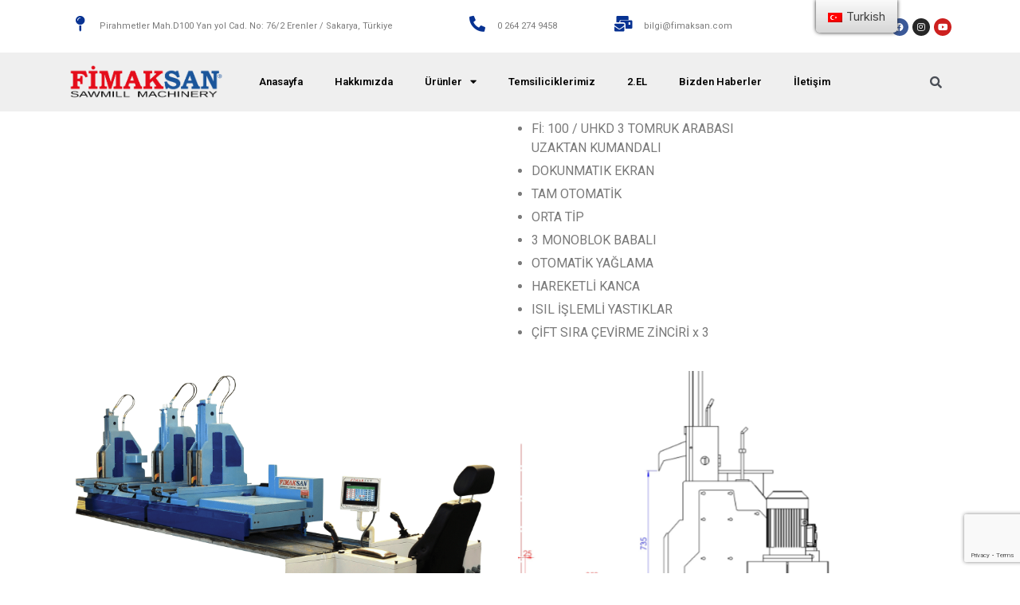

--- FILE ---
content_type: text/html; charset=UTF-8
request_url: https://fimaksan.com/fi-100-tomruk-arabasi-uzaktan-kumandali-3-cizmeli/
body_size: 18983
content:
<!DOCTYPE html>
<html lang="tr-TR">
<head>
	<meta charset="UTF-8" />
	<meta name="viewport" content="width=device-width, initial-scale=1" />
	<link rel="profile" href="https://gmpg.org/xfn/11" />
	<link rel="pingback" href="https://fimaksan.com/xmlrpc.php" />
	<title>Fİ.100 Tomruk Arabası / Uzaktan Kumandalı / 3 Çizmeli &#8211; Fimaksan</title>
<meta name='robots' content='max-image-preview:large' />
<link rel='dns-prefetch' href='//fonts.googleapis.com' />
<link rel="alternate" type="application/rss+xml" title="Fimaksan &raquo; beslemesi" href="https://fimaksan.com/feed/" />
<link rel="alternate" type="application/rss+xml" title="Fimaksan &raquo; yorum beslemesi" href="https://fimaksan.com/comments/feed/" />
<link rel="alternate" title="oEmbed (JSON)" type="application/json+oembed" href="https://fimaksan.com/wp-json/oembed/1.0/embed?url=https%3A%2F%2Ffimaksan.com%2Ffi-100-tomruk-arabasi-uzaktan-kumandali-3-cizmeli%2F" />
<link rel="alternate" title="oEmbed (XML)" type="text/xml+oembed" href="https://fimaksan.com/wp-json/oembed/1.0/embed?url=https%3A%2F%2Ffimaksan.com%2Ffi-100-tomruk-arabasi-uzaktan-kumandali-3-cizmeli%2F&#038;format=xml" />
<style id='wp-img-auto-sizes-contain-inline-css' type='text/css'>
img:is([sizes=auto i],[sizes^="auto," i]){contain-intrinsic-size:3000px 1500px}
/*# sourceURL=wp-img-auto-sizes-contain-inline-css */
</style>
<link rel='stylesheet' id='hfe-widgets-style-css' href='https://fimaksan.com/wp-content/plugins/header-footer-elementor/inc/widgets-css/frontend.css?ver=1.6.42' type='text/css' media='all' />
<style id='wp-emoji-styles-inline-css' type='text/css'>

	img.wp-smiley, img.emoji {
		display: inline !important;
		border: none !important;
		box-shadow: none !important;
		height: 1em !important;
		width: 1em !important;
		margin: 0 0.07em !important;
		vertical-align: -0.1em !important;
		background: none !important;
		padding: 0 !important;
	}
/*# sourceURL=wp-emoji-styles-inline-css */
</style>
<style id='classic-theme-styles-inline-css' type='text/css'>
/*! This file is auto-generated */
.wp-block-button__link{color:#fff;background-color:#32373c;border-radius:9999px;box-shadow:none;text-decoration:none;padding:calc(.667em + 2px) calc(1.333em + 2px);font-size:1.125em}.wp-block-file__button{background:#32373c;color:#fff;text-decoration:none}
/*# sourceURL=/wp-includes/css/classic-themes.min.css */
</style>
<link rel='stylesheet' id='contact-form-7-css' href='https://fimaksan.com/wp-content/plugins/contact-form-7/includes/css/styles.css?ver=5.9.8' type='text/css' media='all' />
<link rel='stylesheet' id='bootstrap-css' href='https://fimaksan.com/wp-content/themes/creote/assets/css/bootstrap.min.css?ver=5.1.2' type='text/css' media='all' />
<link rel='stylesheet' id='animate-css' href='https://fimaksan.com/wp-content/plugins/creote-addons/assets/css/animate.css?ver=3.7.2' type='text/css' media='all' />
<link rel='stylesheet' id='swiper-style-css' href='https://fimaksan.com/wp-content/plugins/creote-addons/assets/css/swiper.min.css?ver=6.7.5' type='text/css' media='all' />
<link rel='stylesheet' id='owl-style-css' href='https://fimaksan.com/wp-content/plugins/creote-addons/assets/css/owl.css?ver=2.3.4' type='text/css' media='all' />
<link rel='stylesheet' id='fancybox-style-css' href='https://fimaksan.com/wp-content/plugins/creote-addons/assets/css/jquery.fancybox.min.css?ver=3.5.7' type='text/css' media='all' />
<link rel='stylesheet' id='popupcss-css' href='https://fimaksan.com/wp-content/plugins/creote-addons/assets/css/popupcss.css?ver=1.1.0' type='text/css' media='all' />
<link rel='stylesheet' id='aos-css' href='https://fimaksan.com/wp-content/plugins/creote-addons/assets/css/aos.css?ver=1.0.0' type='text/css' media='all' />
<link rel='stylesheet' id='icomoon-icons-css' href='https://fimaksan.com/wp-content/themes/creote/assets/css/icomoon.css?ver=1.0.0' type='text/css' media='all' />
<link rel='stylesheet' id='fontawesome-icons-css' href='https://fimaksan.com/wp-content/themes/creote/assets/css/font-awesome.min.css?ver=4.7.0' type='text/css' media='all' />
<link rel='stylesheet' id='style-css' href='https://fimaksan.com/wp-content/themes/creote/style.css?ver=b683c07392f081caadba4b08c32e8a7a' type='text/css' media='all' />
<link rel='stylesheet' id='rtl-style-css' href='https://fimaksan.com/wp-content/themes/creote/assets/css/rtl.css?ver=1.0' type='text/css' media='all' />
<link rel='stylesheet' id='creote-theme-css' href='https://fimaksan.com/wp-content/themes/creote/assets/css/scss/elements/theme-css.css?ver=b683c07392f081caadba4b08c32e8a7a' type='text/css' media='all' />
<link rel='stylesheet' id='creote-mobile-header-css' href='https://fimaksan.com/wp-content/themes/creote/assets/css/scss/elements/mobile.css?ver=b683c07392f081caadba4b08c32e8a7a' type='text/css' media='all' />
<link rel='stylesheet' id='woocommerce-layout-css' href='https://fimaksan.com/wp-content/plugins/woocommerce/assets/css/woocommerce-layout.css?ver=9.3.3' type='text/css' media='all' />
<link rel='stylesheet' id='woocommerce-smallscreen-css' href='https://fimaksan.com/wp-content/plugins/woocommerce/assets/css/woocommerce-smallscreen.css?ver=9.3.3' type='text/css' media='only screen and (max-width: 768px)' />
<link rel='stylesheet' id='woocommerce-general-css' href='https://fimaksan.com/wp-content/plugins/woocommerce/assets/css/woocommerce.css?ver=9.3.3' type='text/css' media='all' />
<style id='woocommerce-inline-inline-css' type='text/css'>
.woocommerce form .form-row .required { visibility: visible; }
/*# sourceURL=woocommerce-inline-inline-css */
</style>
<link rel='stylesheet' id='trp-floater-language-switcher-style-css' href='https://fimaksan.com/wp-content/plugins/translatepress-multilingual/assets/css/trp-floater-language-switcher.css?ver=2.4.7' type='text/css' media='all' />
<link rel='stylesheet' id='trp-language-switcher-style-css' href='https://fimaksan.com/wp-content/plugins/translatepress-multilingual/assets/css/trp-language-switcher.css?ver=2.4.7' type='text/css' media='all' />
<link rel='stylesheet' id='hfe-style-css' href='https://fimaksan.com/wp-content/plugins/header-footer-elementor/assets/css/header-footer-elementor.css?ver=1.6.42' type='text/css' media='all' />
<link rel='stylesheet' id='elementor-icons-css' href='https://fimaksan.com/wp-content/plugins/elementor/assets/lib/eicons/css/elementor-icons.min.css?ver=5.31.0' type='text/css' media='all' />
<link rel='stylesheet' id='elementor-frontend-css' href='https://fimaksan.com/wp-content/plugins/elementor/assets/css/frontend.min.css?ver=3.24.5' type='text/css' media='all' />
<link rel='stylesheet' id='swiper-css' href='https://fimaksan.com/wp-content/plugins/elementor/assets/lib/swiper/v8/css/swiper.min.css?ver=8.4.5' type='text/css' media='all' />
<link rel='stylesheet' id='e-swiper-css' href='https://fimaksan.com/wp-content/plugins/elementor/assets/css/conditionals/e-swiper.min.css?ver=3.24.5' type='text/css' media='all' />
<link rel='stylesheet' id='elementor-post-7-css' href='https://fimaksan.com/wp-content/uploads/elementor/css/post-7.css?ver=1727818270' type='text/css' media='all' />
<link rel='stylesheet' id='elementor-pro-css' href='https://fimaksan.com/wp-content/plugins/elementor-pro/assets/css/frontend.min.css?ver=3.6.1' type='text/css' media='all' />
<link rel='stylesheet' id='elementor-global-css' href='https://fimaksan.com/wp-content/uploads/elementor/css/global.css?ver=1727818274' type='text/css' media='all' />
<link rel='stylesheet' id='widget-text-editor-css' href='https://fimaksan.com/wp-content/plugins/elementor/assets/css/widget-text-editor.min.css?ver=3.24.5' type='text/css' media='all' />
<link rel='stylesheet' id='elementor-post-5633-css' href='https://fimaksan.com/wp-content/uploads/elementor/css/post-5633.css?ver=1727866914' type='text/css' media='all' />
<link rel='stylesheet' id='elementor-post-5514-css' href='https://fimaksan.com/wp-content/uploads/elementor/css/post-5514.css?ver=1727818274' type='text/css' media='all' />
<link rel='stylesheet' id='elementor-post-5520-css' href='https://fimaksan.com/wp-content/uploads/elementor/css/post-5520.css?ver=1727818274' type='text/css' media='all' />
<link rel='stylesheet' id='jquery-colorbox-css' href='https://fimaksan.com/wp-content/plugins/yith-woocommerce-compare/assets/css/colorbox.css?ver=1.4.21' type='text/css' media='all' />
<link rel='stylesheet' id='creote-fonts-css' href='https://fonts.googleapis.com/css?family=Spartan%3A400%2C500%2C600%2C700%2C800%2C900%7CInter%3A300%2C400%2C500%2C600%2C700%2C800%2C900&#038;subset=latin%2Clatin-ext' type='text/css' media='all' />
<link rel='stylesheet' id='creote-meta-box-css' href='https://fimaksan.com/wp-content/themes/creote/assets/css/metabox.css?ver=b683c07392f081caadba4b08c32e8a7a' type='text/css' media='all' />
<link rel='stylesheet' id='google-fonts-1-css' href='https://fonts.googleapis.com/css?family=Roboto%3A100%2C100italic%2C200%2C200italic%2C300%2C300italic%2C400%2C400italic%2C500%2C500italic%2C600%2C600italic%2C700%2C700italic%2C800%2C800italic%2C900%2C900italic%7CRoboto+Slab%3A100%2C100italic%2C200%2C200italic%2C300%2C300italic%2C400%2C400italic%2C500%2C500italic%2C600%2C600italic%2C700%2C700italic%2C800%2C800italic%2C900%2C900italic&#038;display=swap&#038;subset=latin-ext&#038;ver=6.9' type='text/css' media='all' />
<link rel='stylesheet' id='elementor-icons-shared-0-css' href='https://fimaksan.com/wp-content/plugins/elementor/assets/lib/font-awesome/css/fontawesome.min.css?ver=5.15.3' type='text/css' media='all' />
<link rel='stylesheet' id='elementor-icons-fa-solid-css' href='https://fimaksan.com/wp-content/plugins/elementor/assets/lib/font-awesome/css/solid.min.css?ver=5.15.3' type='text/css' media='all' />
<link rel='stylesheet' id='elementor-icons-fa-brands-css' href='https://fimaksan.com/wp-content/plugins/elementor/assets/lib/font-awesome/css/brands.min.css?ver=5.15.3' type='text/css' media='all' />
<link rel='stylesheet' id='elementor-icons-fa-regular-css' href='https://fimaksan.com/wp-content/plugins/elementor/assets/lib/font-awesome/css/regular.min.css?ver=5.15.3' type='text/css' media='all' />
<link rel="preconnect" href="https://fonts.gstatic.com/" crossorigin><script type="text/javascript" src="https://fimaksan.com/wp-includes/js/jquery/jquery.min.js?ver=3.7.1" id="jquery-core-js"></script>
<script type="text/javascript" src="https://fimaksan.com/wp-includes/js/jquery/jquery-migrate.min.js?ver=3.4.1" id="jquery-migrate-js"></script>
<script type="text/javascript" src="https://fimaksan.com/wp-content/plugins/woocommerce/assets/js/jquery-blockui/jquery.blockUI.min.js?ver=2.7.0-wc.9.3.3" id="jquery-blockui-js" defer="defer" data-wp-strategy="defer"></script>
<script type="text/javascript" id="wc-add-to-cart-js-extra">
/* <![CDATA[ */
var wc_add_to_cart_params = {"ajax_url":"/wp-admin/admin-ajax.php","wc_ajax_url":"/?wc-ajax=%%endpoint%%","i18n_view_cart":"Sepeti g\u00f6r\u00fcnt\u00fcle","cart_url":"https://fimaksan.com/cart/","is_cart":"","cart_redirect_after_add":"no"};
//# sourceURL=wc-add-to-cart-js-extra
/* ]]> */
</script>
<script type="text/javascript" src="https://fimaksan.com/wp-content/plugins/woocommerce/assets/js/frontend/add-to-cart.min.js?ver=9.3.3" id="wc-add-to-cart-js" defer="defer" data-wp-strategy="defer"></script>
<script type="text/javascript" src="https://fimaksan.com/wp-content/plugins/woocommerce/assets/js/js-cookie/js.cookie.min.js?ver=2.1.4-wc.9.3.3" id="js-cookie-js" defer="defer" data-wp-strategy="defer"></script>
<script type="text/javascript" id="woocommerce-js-extra">
/* <![CDATA[ */
var woocommerce_params = {"ajax_url":"/wp-admin/admin-ajax.php","wc_ajax_url":"/?wc-ajax=%%endpoint%%"};
//# sourceURL=woocommerce-js-extra
/* ]]> */
</script>
<script type="text/javascript" src="https://fimaksan.com/wp-content/plugins/woocommerce/assets/js/frontend/woocommerce.min.js?ver=9.3.3" id="woocommerce-js" defer="defer" data-wp-strategy="defer"></script>
<script type="text/javascript" src="https://fimaksan.com/wp-content/plugins/translatepress-multilingual/assets/js/trp-frontend-compatibility.js?ver=2.4.7" id="trp-frontend-compatibility-js"></script>
<link rel="https://api.w.org/" href="https://fimaksan.com/wp-json/" /><link rel="alternate" title="JSON" type="application/json" href="https://fimaksan.com/wp-json/wp/v2/pages/5633" /><link rel="EditURI" type="application/rsd+xml" title="RSD" href="https://fimaksan.com/xmlrpc.php?rsd" />
<link rel="canonical" href="https://fimaksan.com/fi-100-tomruk-arabasi-uzaktan-kumandali-3-cizmeli/" />
<meta name="generator" content="Redux 4.4.18" /><link rel="alternate" hreflang="tr-TR" href="https://fimaksan.com/fi-100-tomruk-arabasi-uzaktan-kumandali-3-cizmeli/"/>
<link rel="alternate" hreflang="en-GB" href="https://fimaksan.com/en/fi-100-tomruk-arabasi-uzaktan-kumandali-3-cizmeli/"/>
<link rel="alternate" hreflang="de-DE" href="https://fimaksan.com/de/fi-100-tomruk-arabasi-uzaktan-kumandali-3-cizmeli/"/>
<link rel="alternate" hreflang="tr" href="https://fimaksan.com/fi-100-tomruk-arabasi-uzaktan-kumandali-3-cizmeli/"/>
<link rel="alternate" hreflang="en" href="https://fimaksan.com/en/fi-100-tomruk-arabasi-uzaktan-kumandali-3-cizmeli/"/>
<link rel="alternate" hreflang="de" href="https://fimaksan.com/de/fi-100-tomruk-arabasi-uzaktan-kumandali-3-cizmeli/"/>
    <style>
    .quantity input::-webkit-outer-spin-button,
    .quantity input::-webkit-inner-spin-button {
        display: none;
        margin: 0;
    }
    .quantity input.qty {
        appearance: none;
        -webkit-appearance: none;
        -moz-appearance: none;
    }
    </style>
    	<noscript><style>.woocommerce-product-gallery{ opacity: 1 !important; }</style></noscript>
	<meta name="generator" content="Elementor 3.24.5; features: additional_custom_breakpoints; settings: css_print_method-external, google_font-enabled, font_display-swap">
			<style>
				.e-con.e-parent:nth-of-type(n+4):not(.e-lazyloaded):not(.e-no-lazyload),
				.e-con.e-parent:nth-of-type(n+4):not(.e-lazyloaded):not(.e-no-lazyload) * {
					background-image: none !important;
				}
				@media screen and (max-height: 1024px) {
					.e-con.e-parent:nth-of-type(n+3):not(.e-lazyloaded):not(.e-no-lazyload),
					.e-con.e-parent:nth-of-type(n+3):not(.e-lazyloaded):not(.e-no-lazyload) * {
						background-image: none !important;
					}
				}
				@media screen and (max-height: 640px) {
					.e-con.e-parent:nth-of-type(n+2):not(.e-lazyloaded):not(.e-no-lazyload),
					.e-con.e-parent:nth-of-type(n+2):not(.e-lazyloaded):not(.e-no-lazyload) * {
						background-image: none !important;
					}
				}
			</style>
			<meta name="generator" content="Powered by Slider Revolution 6.7.20 - responsive, Mobile-Friendly Slider Plugin for WordPress with comfortable drag and drop interface." />
<style class='wp-fonts-local' type='text/css'>
@font-face{font-family:Inter;font-style:normal;font-weight:300 900;font-display:fallback;src:url('https://fimaksan.com/wp-content/plugins/woocommerce/assets/fonts/Inter-VariableFont_slnt,wght.woff2') format('woff2');font-stretch:normal;}
@font-face{font-family:Cardo;font-style:normal;font-weight:400;font-display:fallback;src:url('https://fimaksan.com/wp-content/plugins/woocommerce/assets/fonts/cardo_normal_400.woff2') format('woff2');}
</style>
<script>function setREVStartSize(e){
			//window.requestAnimationFrame(function() {
				window.RSIW = window.RSIW===undefined ? window.innerWidth : window.RSIW;
				window.RSIH = window.RSIH===undefined ? window.innerHeight : window.RSIH;
				try {
					var pw = document.getElementById(e.c).parentNode.offsetWidth,
						newh;
					pw = pw===0 || isNaN(pw) || (e.l=="fullwidth" || e.layout=="fullwidth") ? window.RSIW : pw;
					e.tabw = e.tabw===undefined ? 0 : parseInt(e.tabw);
					e.thumbw = e.thumbw===undefined ? 0 : parseInt(e.thumbw);
					e.tabh = e.tabh===undefined ? 0 : parseInt(e.tabh);
					e.thumbh = e.thumbh===undefined ? 0 : parseInt(e.thumbh);
					e.tabhide = e.tabhide===undefined ? 0 : parseInt(e.tabhide);
					e.thumbhide = e.thumbhide===undefined ? 0 : parseInt(e.thumbhide);
					e.mh = e.mh===undefined || e.mh=="" || e.mh==="auto" ? 0 : parseInt(e.mh,0);
					if(e.layout==="fullscreen" || e.l==="fullscreen")
						newh = Math.max(e.mh,window.RSIH);
					else{
						e.gw = Array.isArray(e.gw) ? e.gw : [e.gw];
						for (var i in e.rl) if (e.gw[i]===undefined || e.gw[i]===0) e.gw[i] = e.gw[i-1];
						e.gh = e.el===undefined || e.el==="" || (Array.isArray(e.el) && e.el.length==0)? e.gh : e.el;
						e.gh = Array.isArray(e.gh) ? e.gh : [e.gh];
						for (var i in e.rl) if (e.gh[i]===undefined || e.gh[i]===0) e.gh[i] = e.gh[i-1];
											
						var nl = new Array(e.rl.length),
							ix = 0,
							sl;
						e.tabw = e.tabhide>=pw ? 0 : e.tabw;
						e.thumbw = e.thumbhide>=pw ? 0 : e.thumbw;
						e.tabh = e.tabhide>=pw ? 0 : e.tabh;
						e.thumbh = e.thumbhide>=pw ? 0 : e.thumbh;
						for (var i in e.rl) nl[i] = e.rl[i]<window.RSIW ? 0 : e.rl[i];
						sl = nl[0];
						for (var i in nl) if (sl>nl[i] && nl[i]>0) { sl = nl[i]; ix=i;}
						var m = pw>(e.gw[ix]+e.tabw+e.thumbw) ? 1 : (pw-(e.tabw+e.thumbw)) / (e.gw[ix]);
						newh =  (e.gh[ix] * m) + (e.tabh + e.thumbh);
					}
					var el = document.getElementById(e.c);
					if (el!==null && el) el.style.height = newh+"px";
					el = document.getElementById(e.c+"_wrapper");
					if (el!==null && el) {
						el.style.height = newh+"px";
						el.style.display = "block";
					}
				} catch(e){
					console.log("Failure at Presize of Slider:" + e)
				}
			//});
		  };</script>
		<style type="text/css" id="wp-custom-css">
			.image_grid_content .mg_image_box{
	margin-bottom:20px!important;
}

#side_menu_toggle_btn{
	top:125px;
	z-index:999999;
}

@media(max-width:992px){
	#side_menu_toggle_btn {
    top: 220px;
    z-index: 999999;
}
}

.sidemenu_content_bx{
	min-height:unset!important;
}

		</style>
		<style id="wpforms-css-vars-root">
				:root {
					--wpforms-field-border-radius: 3px;
--wpforms-field-border-style: solid;
--wpforms-field-border-size: 1px;
--wpforms-field-background-color: #ffffff;
--wpforms-field-border-color: rgba( 0, 0, 0, 0.25 );
--wpforms-field-border-color-spare: rgba( 0, 0, 0, 0.25 );
--wpforms-field-text-color: rgba( 0, 0, 0, 0.7 );
--wpforms-field-menu-color: #ffffff;
--wpforms-label-color: rgba( 0, 0, 0, 0.85 );
--wpforms-label-sublabel-color: rgba( 0, 0, 0, 0.55 );
--wpforms-label-error-color: #d63637;
--wpforms-button-border-radius: 3px;
--wpforms-button-border-style: none;
--wpforms-button-border-size: 1px;
--wpforms-button-background-color: #066aab;
--wpforms-button-border-color: #066aab;
--wpforms-button-text-color: #ffffff;
--wpforms-page-break-color: #066aab;
--wpforms-background-image: none;
--wpforms-background-position: center center;
--wpforms-background-repeat: no-repeat;
--wpforms-background-size: cover;
--wpforms-background-width: 100px;
--wpforms-background-height: 100px;
--wpforms-background-color: rgba( 0, 0, 0, 0 );
--wpforms-background-url: none;
--wpforms-container-padding: 0px;
--wpforms-container-border-style: none;
--wpforms-container-border-width: 1px;
--wpforms-container-border-color: #000000;
--wpforms-container-border-radius: 3px;
--wpforms-field-size-input-height: 43px;
--wpforms-field-size-input-spacing: 15px;
--wpforms-field-size-font-size: 16px;
--wpforms-field-size-line-height: 19px;
--wpforms-field-size-padding-h: 14px;
--wpforms-field-size-checkbox-size: 16px;
--wpforms-field-size-sublabel-spacing: 5px;
--wpforms-field-size-icon-size: 1;
--wpforms-label-size-font-size: 16px;
--wpforms-label-size-line-height: 19px;
--wpforms-label-size-sublabel-font-size: 14px;
--wpforms-label-size-sublabel-line-height: 17px;
--wpforms-button-size-font-size: 17px;
--wpforms-button-size-height: 41px;
--wpforms-button-size-padding-h: 15px;
--wpforms-button-size-margin-top: 10px;
--wpforms-container-shadow-size-box-shadow: none;

				}
			</style><link rel='stylesheet' id='wc-blocks-style-css' href='https://fimaksan.com/wp-content/plugins/woocommerce/assets/client/blocks/wc-blocks.css?ver=wc-9.3.3' type='text/css' media='all' />
<style id='global-styles-inline-css' type='text/css'>
:root{--wp--preset--aspect-ratio--square: 1;--wp--preset--aspect-ratio--4-3: 4/3;--wp--preset--aspect-ratio--3-4: 3/4;--wp--preset--aspect-ratio--3-2: 3/2;--wp--preset--aspect-ratio--2-3: 2/3;--wp--preset--aspect-ratio--16-9: 16/9;--wp--preset--aspect-ratio--9-16: 9/16;--wp--preset--color--black: #000000;--wp--preset--color--cyan-bluish-gray: #abb8c3;--wp--preset--color--white: #ffffff;--wp--preset--color--pale-pink: #f78da7;--wp--preset--color--vivid-red: #cf2e2e;--wp--preset--color--luminous-vivid-orange: #ff6900;--wp--preset--color--luminous-vivid-amber: #fcb900;--wp--preset--color--light-green-cyan: #7bdcb5;--wp--preset--color--vivid-green-cyan: #00d084;--wp--preset--color--pale-cyan-blue: #8ed1fc;--wp--preset--color--vivid-cyan-blue: #0693e3;--wp--preset--color--vivid-purple: #9b51e0;--wp--preset--gradient--vivid-cyan-blue-to-vivid-purple: linear-gradient(135deg,rgb(6,147,227) 0%,rgb(155,81,224) 100%);--wp--preset--gradient--light-green-cyan-to-vivid-green-cyan: linear-gradient(135deg,rgb(122,220,180) 0%,rgb(0,208,130) 100%);--wp--preset--gradient--luminous-vivid-amber-to-luminous-vivid-orange: linear-gradient(135deg,rgb(252,185,0) 0%,rgb(255,105,0) 100%);--wp--preset--gradient--luminous-vivid-orange-to-vivid-red: linear-gradient(135deg,rgb(255,105,0) 0%,rgb(207,46,46) 100%);--wp--preset--gradient--very-light-gray-to-cyan-bluish-gray: linear-gradient(135deg,rgb(238,238,238) 0%,rgb(169,184,195) 100%);--wp--preset--gradient--cool-to-warm-spectrum: linear-gradient(135deg,rgb(74,234,220) 0%,rgb(151,120,209) 20%,rgb(207,42,186) 40%,rgb(238,44,130) 60%,rgb(251,105,98) 80%,rgb(254,248,76) 100%);--wp--preset--gradient--blush-light-purple: linear-gradient(135deg,rgb(255,206,236) 0%,rgb(152,150,240) 100%);--wp--preset--gradient--blush-bordeaux: linear-gradient(135deg,rgb(254,205,165) 0%,rgb(254,45,45) 50%,rgb(107,0,62) 100%);--wp--preset--gradient--luminous-dusk: linear-gradient(135deg,rgb(255,203,112) 0%,rgb(199,81,192) 50%,rgb(65,88,208) 100%);--wp--preset--gradient--pale-ocean: linear-gradient(135deg,rgb(255,245,203) 0%,rgb(182,227,212) 50%,rgb(51,167,181) 100%);--wp--preset--gradient--electric-grass: linear-gradient(135deg,rgb(202,248,128) 0%,rgb(113,206,126) 100%);--wp--preset--gradient--midnight: linear-gradient(135deg,rgb(2,3,129) 0%,rgb(40,116,252) 100%);--wp--preset--font-size--small: 13px;--wp--preset--font-size--medium: 20px;--wp--preset--font-size--large: 36px;--wp--preset--font-size--x-large: 42px;--wp--preset--font-family--inter: "Inter", sans-serif;--wp--preset--font-family--cardo: Cardo;--wp--preset--spacing--20: 0.44rem;--wp--preset--spacing--30: 0.67rem;--wp--preset--spacing--40: 1rem;--wp--preset--spacing--50: 1.5rem;--wp--preset--spacing--60: 2.25rem;--wp--preset--spacing--70: 3.38rem;--wp--preset--spacing--80: 5.06rem;--wp--preset--shadow--natural: 6px 6px 9px rgba(0, 0, 0, 0.2);--wp--preset--shadow--deep: 12px 12px 50px rgba(0, 0, 0, 0.4);--wp--preset--shadow--sharp: 6px 6px 0px rgba(0, 0, 0, 0.2);--wp--preset--shadow--outlined: 6px 6px 0px -3px rgb(255, 255, 255), 6px 6px rgb(0, 0, 0);--wp--preset--shadow--crisp: 6px 6px 0px rgb(0, 0, 0);}:where(.is-layout-flex){gap: 0.5em;}:where(.is-layout-grid){gap: 0.5em;}body .is-layout-flex{display: flex;}.is-layout-flex{flex-wrap: wrap;align-items: center;}.is-layout-flex > :is(*, div){margin: 0;}body .is-layout-grid{display: grid;}.is-layout-grid > :is(*, div){margin: 0;}:where(.wp-block-columns.is-layout-flex){gap: 2em;}:where(.wp-block-columns.is-layout-grid){gap: 2em;}:where(.wp-block-post-template.is-layout-flex){gap: 1.25em;}:where(.wp-block-post-template.is-layout-grid){gap: 1.25em;}.has-black-color{color: var(--wp--preset--color--black) !important;}.has-cyan-bluish-gray-color{color: var(--wp--preset--color--cyan-bluish-gray) !important;}.has-white-color{color: var(--wp--preset--color--white) !important;}.has-pale-pink-color{color: var(--wp--preset--color--pale-pink) !important;}.has-vivid-red-color{color: var(--wp--preset--color--vivid-red) !important;}.has-luminous-vivid-orange-color{color: var(--wp--preset--color--luminous-vivid-orange) !important;}.has-luminous-vivid-amber-color{color: var(--wp--preset--color--luminous-vivid-amber) !important;}.has-light-green-cyan-color{color: var(--wp--preset--color--light-green-cyan) !important;}.has-vivid-green-cyan-color{color: var(--wp--preset--color--vivid-green-cyan) !important;}.has-pale-cyan-blue-color{color: var(--wp--preset--color--pale-cyan-blue) !important;}.has-vivid-cyan-blue-color{color: var(--wp--preset--color--vivid-cyan-blue) !important;}.has-vivid-purple-color{color: var(--wp--preset--color--vivid-purple) !important;}.has-black-background-color{background-color: var(--wp--preset--color--black) !important;}.has-cyan-bluish-gray-background-color{background-color: var(--wp--preset--color--cyan-bluish-gray) !important;}.has-white-background-color{background-color: var(--wp--preset--color--white) !important;}.has-pale-pink-background-color{background-color: var(--wp--preset--color--pale-pink) !important;}.has-vivid-red-background-color{background-color: var(--wp--preset--color--vivid-red) !important;}.has-luminous-vivid-orange-background-color{background-color: var(--wp--preset--color--luminous-vivid-orange) !important;}.has-luminous-vivid-amber-background-color{background-color: var(--wp--preset--color--luminous-vivid-amber) !important;}.has-light-green-cyan-background-color{background-color: var(--wp--preset--color--light-green-cyan) !important;}.has-vivid-green-cyan-background-color{background-color: var(--wp--preset--color--vivid-green-cyan) !important;}.has-pale-cyan-blue-background-color{background-color: var(--wp--preset--color--pale-cyan-blue) !important;}.has-vivid-cyan-blue-background-color{background-color: var(--wp--preset--color--vivid-cyan-blue) !important;}.has-vivid-purple-background-color{background-color: var(--wp--preset--color--vivid-purple) !important;}.has-black-border-color{border-color: var(--wp--preset--color--black) !important;}.has-cyan-bluish-gray-border-color{border-color: var(--wp--preset--color--cyan-bluish-gray) !important;}.has-white-border-color{border-color: var(--wp--preset--color--white) !important;}.has-pale-pink-border-color{border-color: var(--wp--preset--color--pale-pink) !important;}.has-vivid-red-border-color{border-color: var(--wp--preset--color--vivid-red) !important;}.has-luminous-vivid-orange-border-color{border-color: var(--wp--preset--color--luminous-vivid-orange) !important;}.has-luminous-vivid-amber-border-color{border-color: var(--wp--preset--color--luminous-vivid-amber) !important;}.has-light-green-cyan-border-color{border-color: var(--wp--preset--color--light-green-cyan) !important;}.has-vivid-green-cyan-border-color{border-color: var(--wp--preset--color--vivid-green-cyan) !important;}.has-pale-cyan-blue-border-color{border-color: var(--wp--preset--color--pale-cyan-blue) !important;}.has-vivid-cyan-blue-border-color{border-color: var(--wp--preset--color--vivid-cyan-blue) !important;}.has-vivid-purple-border-color{border-color: var(--wp--preset--color--vivid-purple) !important;}.has-vivid-cyan-blue-to-vivid-purple-gradient-background{background: var(--wp--preset--gradient--vivid-cyan-blue-to-vivid-purple) !important;}.has-light-green-cyan-to-vivid-green-cyan-gradient-background{background: var(--wp--preset--gradient--light-green-cyan-to-vivid-green-cyan) !important;}.has-luminous-vivid-amber-to-luminous-vivid-orange-gradient-background{background: var(--wp--preset--gradient--luminous-vivid-amber-to-luminous-vivid-orange) !important;}.has-luminous-vivid-orange-to-vivid-red-gradient-background{background: var(--wp--preset--gradient--luminous-vivid-orange-to-vivid-red) !important;}.has-very-light-gray-to-cyan-bluish-gray-gradient-background{background: var(--wp--preset--gradient--very-light-gray-to-cyan-bluish-gray) !important;}.has-cool-to-warm-spectrum-gradient-background{background: var(--wp--preset--gradient--cool-to-warm-spectrum) !important;}.has-blush-light-purple-gradient-background{background: var(--wp--preset--gradient--blush-light-purple) !important;}.has-blush-bordeaux-gradient-background{background: var(--wp--preset--gradient--blush-bordeaux) !important;}.has-luminous-dusk-gradient-background{background: var(--wp--preset--gradient--luminous-dusk) !important;}.has-pale-ocean-gradient-background{background: var(--wp--preset--gradient--pale-ocean) !important;}.has-electric-grass-gradient-background{background: var(--wp--preset--gradient--electric-grass) !important;}.has-midnight-gradient-background{background: var(--wp--preset--gradient--midnight) !important;}.has-small-font-size{font-size: var(--wp--preset--font-size--small) !important;}.has-medium-font-size{font-size: var(--wp--preset--font-size--medium) !important;}.has-large-font-size{font-size: var(--wp--preset--font-size--large) !important;}.has-x-large-font-size{font-size: var(--wp--preset--font-size--x-large) !important;}
/*# sourceURL=global-styles-inline-css */
</style>
<link rel='stylesheet' id='widget-icon-box-css' href='https://fimaksan.com/wp-content/plugins/elementor/assets/css/widget-icon-box.min.css?ver=3.24.5' type='text/css' media='all' />
<link rel='stylesheet' id='widget-social-icons-css' href='https://fimaksan.com/wp-content/plugins/elementor/assets/css/widget-social-icons.min.css?ver=3.24.5' type='text/css' media='all' />
<link rel='stylesheet' id='e-apple-webkit-css' href='https://fimaksan.com/wp-content/plugins/elementor/assets/css/conditionals/apple-webkit.min.css?ver=3.24.5' type='text/css' media='all' />
<link rel='stylesheet' id='widget-image-css' href='https://fimaksan.com/wp-content/plugins/elementor/assets/css/widget-image.min.css?ver=3.24.5' type='text/css' media='all' />
<link rel='stylesheet' id='elementor-post-4106-css' href='https://fimaksan.com/wp-content/uploads/elementor/css/post-4106.css?ver=1727818826' type='text/css' media='all' />
<link rel='stylesheet' id='elementor-post-4834-css' href='https://fimaksan.com/wp-content/uploads/elementor/css/post-4834.css?ver=1727818274' type='text/css' media='all' />
<link rel='stylesheet' id='rs-plugin-settings-css' href='//fimaksan.com/wp-content/plugins/revslider/sr6/assets/css/rs6.css?ver=6.7.20' type='text/css' media='all' />
<style id='rs-plugin-settings-inline-css' type='text/css'>
#rs-demo-id {}
/*# sourceURL=rs-plugin-settings-inline-css */
</style>
</head>

<body data-rsssl=1 class="wp-singular page-template-default page page-id-5633 wp-theme-creote theme-creote woocommerce-no-js translatepress-tr_TR ehf-header ehf-footer ehf-template-creote ehf-stylesheet-creote right-sidebar scrollbarcolor woocommerce_plugin_on page-fi-100-tomruk-arabasi-uzaktan-kumandali-3-cizmeli header_custom_style_for_all no_footer_sticky_body elementor-default elementor-template-full-width elementor-kit-7 elementor-page elementor-page-5633">
<div id="page" class="hfeed site">

		<header id="masthead" itemscope="itemscope" itemtype="https://schema.org/WPHeader">
			<p class="main-title bhf-hidden" itemprop="headline"><a href="https://fimaksan.com" title="Fimaksan" rel="home">Fimaksan</a></p>
					<div data-elementor-type="wp-post" data-elementor-id="5514" class="elementor elementor-5514">
						<section class="elementor-section elementor-top-section elementor-element elementor-element-c92b44e elementor-section-height-min-height elementor-section-boxed elementor-section-height-default elementor-section-items-middle" data-id="c92b44e" data-element_type="section">
						<div class="elementor-container elementor-column-gap-default">
					<div class="elementor-column elementor-col-50 elementor-top-column elementor-element elementor-element-45f5553" data-id="45f5553" data-element_type="column">
			<div class="elementor-widget-wrap elementor-element-populated">
						<section class="elementor-section elementor-inner-section elementor-element elementor-element-9afab86 elementor-section-boxed elementor-section-height-default elementor-section-height-default" data-id="9afab86" data-element_type="section">
						<div class="elementor-container elementor-column-gap-default">
					<div class="elementor-column elementor-col-33 elementor-inner-column elementor-element elementor-element-d64ce4f" data-id="d64ce4f" data-element_type="column">
			<div class="elementor-widget-wrap elementor-element-populated">
						<div class="elementor-element elementor-element-1ba0a25 elementor-position-left elementor-view-default elementor-mobile-position-top elementor-vertical-align-top elementor-widget elementor-widget-icon-box" data-id="1ba0a25" data-element_type="widget" data-widget_type="icon-box.default">
				<div class="elementor-widget-container">
					<div class="elementor-icon-box-wrapper">

						<div class="elementor-icon-box-icon">
				<span  class="elementor-icon elementor-animation-">
				<i aria-hidden="true" class="fas fa-map-pin"></i>				</span>
			</div>
			
						<div class="elementor-icon-box-content">

				
									<p class="elementor-icon-box-description">
						Pirahmetler Mah.D100 Yan yol Cad. No: 76/2  Erenler / Sakarya, Türkiye					</p>
				
			</div>
			
		</div>
				</div>
				</div>
					</div>
		</div>
				<div class="elementor-column elementor-col-33 elementor-inner-column elementor-element elementor-element-c007d33" data-id="c007d33" data-element_type="column">
			<div class="elementor-widget-wrap elementor-element-populated">
						<div class="elementor-element elementor-element-491f120 elementor-position-left elementor-view-default elementor-mobile-position-top elementor-vertical-align-top elementor-widget elementor-widget-icon-box" data-id="491f120" data-element_type="widget" data-widget_type="icon-box.default">
				<div class="elementor-widget-container">
					<div class="elementor-icon-box-wrapper">

						<div class="elementor-icon-box-icon">
				<a href="tel:02642749458" class="elementor-icon elementor-animation-" tabindex="-1">
				<i aria-hidden="true" class="fas fa-phone-alt"></i>				</a>
			</div>
			
						<div class="elementor-icon-box-content">

				
									<p class="elementor-icon-box-description">
						0 264 274 9458					</p>
				
			</div>
			
		</div>
				</div>
				</div>
					</div>
		</div>
				<div class="elementor-column elementor-col-33 elementor-inner-column elementor-element elementor-element-e3d4797" data-id="e3d4797" data-element_type="column">
			<div class="elementor-widget-wrap elementor-element-populated">
						<div class="elementor-element elementor-element-0a1817d elementor-position-left elementor-view-default elementor-mobile-position-top elementor-vertical-align-top elementor-widget elementor-widget-icon-box" data-id="0a1817d" data-element_type="widget" data-widget_type="icon-box.default">
				<div class="elementor-widget-container">
					<div class="elementor-icon-box-wrapper">

						<div class="elementor-icon-box-icon">
				<a href="http://mailtobilgi@fimaksan.com" class="elementor-icon elementor-animation-" tabindex="-1">
				<i aria-hidden="true" class="fas fa-mail-bulk"></i>				</a>
			</div>
			
						<div class="elementor-icon-box-content">

				
									<p class="elementor-icon-box-description">
						bilgi@fimaksan.com					</p>
				
			</div>
			
		</div>
				</div>
				</div>
					</div>
		</div>
					</div>
		</section>
					</div>
		</div>
				<div class="elementor-column elementor-col-50 elementor-top-column elementor-element elementor-element-71be144" data-id="71be144" data-element_type="column">
			<div class="elementor-widget-wrap elementor-element-populated">
						<div class="elementor-element elementor-element-d37d797 elementor-shape-circle elementor-grid-4 e-grid-align-right elementor-widget elementor-widget-social-icons" data-id="d37d797" data-element_type="widget" data-widget_type="social-icons.default">
				<div class="elementor-widget-container">
					<div class="elementor-social-icons-wrapper elementor-grid">
							<span class="elementor-grid-item">
					<a class="elementor-icon elementor-social-icon elementor-social-icon-facebook elementor-repeater-item-a01f1e1" href="https://www.facebook.com/fimaksan.woodworkingmachinery?mibextid=LQQJ4d" target="_blank">
						<span class="elementor-screen-only">Facebook</span>
						<i class="fab fa-facebook"></i>					</a>
				</span>
							<span class="elementor-grid-item">
					<a class="elementor-icon elementor-social-icon elementor-social-icon-instagram elementor-repeater-item-5155f7f" href="https://instagram.com/fimaksan_sawmill_machinery?igshid=NTc4MTIwNjQ2YQ==" target="_blank">
						<span class="elementor-screen-only">Instagram</span>
						<i class="fab fa-instagram"></i>					</a>
				</span>
							<span class="elementor-grid-item">
					<a class="elementor-icon elementor-social-icon elementor-social-icon-youtube elementor-repeater-item-6c9b83a" href="https://www.youtube.com/channel/UCyJmww-WWhXBOkiQUbIMM7w" target="_blank">
						<span class="elementor-screen-only">Youtube</span>
						<i class="fab fa-youtube"></i>					</a>
				</span>
					</div>
				</div>
				</div>
					</div>
		</div>
					</div>
		</section>
				<section class="elementor-section elementor-top-section elementor-element elementor-element-ba1a2f8 elementor-section-boxed elementor-section-height-default elementor-section-height-default" data-id="ba1a2f8" data-element_type="section" data-settings="{&quot;background_background&quot;:&quot;classic&quot;}">
						<div class="elementor-container elementor-column-gap-default">
					<div class="elementor-column elementor-col-33 elementor-top-column elementor-element elementor-element-b3557d8" data-id="b3557d8" data-element_type="column">
			<div class="elementor-widget-wrap elementor-element-populated">
						<div class="elementor-element elementor-element-daefe08 elementor-widget elementor-widget-image" data-id="daefe08" data-element_type="widget" data-widget_type="image.default">
				<div class="elementor-widget-container">
														<a href="https://fimaksan.com/">
							<img fetchpriority="high" width="974" height="256" src="https://fimaksan.com/wp-content/uploads/2023/03/logo.png" class="attachment-large size-large wp-image-5516" alt="" srcset="https://fimaksan.com/wp-content/uploads/2023/03/logo.png 974w, https://fimaksan.com/wp-content/uploads/2023/03/logo-300x79.png 300w, https://fimaksan.com/wp-content/uploads/2023/03/logo-768x202.png 768w, https://fimaksan.com/wp-content/uploads/2023/03/logo-600x158.png 600w" sizes="(max-width: 974px) 100vw, 974px" />								</a>
													</div>
				</div>
					</div>
		</div>
				<div class="elementor-column elementor-col-33 elementor-top-column elementor-element elementor-element-ad36a38" data-id="ad36a38" data-element_type="column">
			<div class="elementor-widget-wrap elementor-element-populated">
						<div class="elementor-element elementor-element-6e98afe elementor-nav-menu--dropdown-tablet elementor-nav-menu__text-align-aside elementor-nav-menu--toggle elementor-nav-menu--burger elementor-widget elementor-widget-nav-menu" data-id="6e98afe" data-element_type="widget" data-settings="{&quot;layout&quot;:&quot;horizontal&quot;,&quot;submenu_icon&quot;:{&quot;value&quot;:&quot;&lt;i class=\&quot;fas fa-caret-down\&quot;&gt;&lt;\/i&gt;&quot;,&quot;library&quot;:&quot;fa-solid&quot;},&quot;toggle&quot;:&quot;burger&quot;}" data-widget_type="nav-menu.default">
				<div class="elementor-widget-container">
						<nav migration_allowed="1" migrated="0" role="navigation" class="elementor-nav-menu--main elementor-nav-menu__container elementor-nav-menu--layout-horizontal e--pointer-underline e--animation-fade">
				<ul id="menu-1-6e98afe" class="elementor-nav-menu"><li class="menu-item menu-item-type-post_type menu-item-object-page menu-item-home menu-item-6873"><a href="https://fimaksan.com/" class="elementor-item">Anasayfa</a></li>
<li class="menu-item menu-item-type-post_type menu-item-object-page menu-item-6167"><a href="https://fimaksan.com/about-us/" class="elementor-item">Hakkımızda</a></li>
<li class="menu-item menu-item-type-post_type menu-item-object-page menu-item-has-children menu-item-5711"><a href="https://fimaksan.com/urunler/" class="elementor-item">Ürünler</a>
<ul class="sub-menu elementor-nav-menu--dropdown">
	<li class="menu-item menu-item-type-post_type menu-item-object-page menu-item-5733"><a href="https://fimaksan.com/agac-isleme-makinalari/" class="elementor-sub-item">Ağaç İşleme Makinaları</a></li>
	<li class="menu-item menu-item-type-post_type menu-item-object-page menu-item-5734"><a href="https://fimaksan.com/testere-bileme-kaynak/" class="elementor-sub-item">Testere Bileme &amp; Kaynak</a></li>
	<li class="menu-item menu-item-type-post_type menu-item-object-page menu-item-7095"><a href="https://fimaksan.com/konveyor-sistemler/" class="elementor-sub-item">KONVEYÖR SİSTEMLER</a></li>
	<li class="menu-item menu-item-type-post_type menu-item-object-page menu-item-6146"><a href="https://fimaksan.com/profil-makinalari/" class="elementor-sub-item">PROFİL MAKİNALARI</a></li>
	<li class="menu-item menu-item-type-post_type menu-item-object-page menu-item-6147"><a href="https://fimaksan.com/optimizasyon/" class="elementor-sub-item">Optimizasyon</a></li>
</ul>
</li>
<li class="menu-item menu-item-type-custom menu-item-object-custom menu-item-5509"><a href="#" class="elementor-item elementor-item-anchor">Temsiliciklerimiz</a></li>
<li class="menu-item menu-item-type-post_type menu-item-object-page menu-item-7179"><a href="https://fimaksan.com/2-el/" class="elementor-item">2.EL</a></li>
<li class="menu-item menu-item-type-post_type menu-item-object-page menu-item-7180"><a href="https://fimaksan.com/bizden-haberler/" class="elementor-item">Bizden Haberler</a></li>
<li class="menu-item menu-item-type-post_type menu-item-object-page menu-item-6168"><a href="https://fimaksan.com/contact-us-02/" class="elementor-item">İletişim</a></li>
</ul>			</nav>
					<div class="elementor-menu-toggle" role="button" tabindex="0" aria-label="Menü Geçişi" aria-expanded="false">
			<i aria-hidden="true" role="presentation" class="elementor-menu-toggle__icon--open eicon-menu-bar"></i><i aria-hidden="true" role="presentation" class="elementor-menu-toggle__icon--close eicon-close"></i>			<span class="elementor-screen-only">Menü</span>
		</div>
			<nav class="elementor-nav-menu--dropdown elementor-nav-menu__container" role="navigation" aria-hidden="true">
				<ul id="menu-2-6e98afe" class="elementor-nav-menu"><li class="menu-item menu-item-type-post_type menu-item-object-page menu-item-home menu-item-6873"><a href="https://fimaksan.com/" class="elementor-item" tabindex="-1">Anasayfa</a></li>
<li class="menu-item menu-item-type-post_type menu-item-object-page menu-item-6167"><a href="https://fimaksan.com/about-us/" class="elementor-item" tabindex="-1">Hakkımızda</a></li>
<li class="menu-item menu-item-type-post_type menu-item-object-page menu-item-has-children menu-item-5711"><a href="https://fimaksan.com/urunler/" class="elementor-item" tabindex="-1">Ürünler</a>
<ul class="sub-menu elementor-nav-menu--dropdown">
	<li class="menu-item menu-item-type-post_type menu-item-object-page menu-item-5733"><a href="https://fimaksan.com/agac-isleme-makinalari/" class="elementor-sub-item" tabindex="-1">Ağaç İşleme Makinaları</a></li>
	<li class="menu-item menu-item-type-post_type menu-item-object-page menu-item-5734"><a href="https://fimaksan.com/testere-bileme-kaynak/" class="elementor-sub-item" tabindex="-1">Testere Bileme &amp; Kaynak</a></li>
	<li class="menu-item menu-item-type-post_type menu-item-object-page menu-item-7095"><a href="https://fimaksan.com/konveyor-sistemler/" class="elementor-sub-item" tabindex="-1">KONVEYÖR SİSTEMLER</a></li>
	<li class="menu-item menu-item-type-post_type menu-item-object-page menu-item-6146"><a href="https://fimaksan.com/profil-makinalari/" class="elementor-sub-item" tabindex="-1">PROFİL MAKİNALARI</a></li>
	<li class="menu-item menu-item-type-post_type menu-item-object-page menu-item-6147"><a href="https://fimaksan.com/optimizasyon/" class="elementor-sub-item" tabindex="-1">Optimizasyon</a></li>
</ul>
</li>
<li class="menu-item menu-item-type-custom menu-item-object-custom menu-item-5509"><a href="#" class="elementor-item elementor-item-anchor" tabindex="-1">Temsiliciklerimiz</a></li>
<li class="menu-item menu-item-type-post_type menu-item-object-page menu-item-7179"><a href="https://fimaksan.com/2-el/" class="elementor-item" tabindex="-1">2.EL</a></li>
<li class="menu-item menu-item-type-post_type menu-item-object-page menu-item-7180"><a href="https://fimaksan.com/bizden-haberler/" class="elementor-item" tabindex="-1">Bizden Haberler</a></li>
<li class="menu-item menu-item-type-post_type menu-item-object-page menu-item-6168"><a href="https://fimaksan.com/contact-us-02/" class="elementor-item" tabindex="-1">İletişim</a></li>
</ul>			</nav>
				</div>
				</div>
					</div>
		</div>
				<div class="elementor-column elementor-col-33 elementor-top-column elementor-element elementor-element-a556de7 elementor-hidden-tablet elementor-hidden-mobile" data-id="a556de7" data-element_type="column">
			<div class="elementor-widget-wrap elementor-element-populated">
						<div class="elementor-element elementor-element-91862c7 hfe-search-layout-icon elementor-widget elementor-widget-hfe-search-button" data-id="91862c7" data-element_type="widget" data-settings="{&quot;input_icon_size&quot;:{&quot;unit&quot;:&quot;px&quot;,&quot;size&quot;:250,&quot;sizes&quot;:[]},&quot;input_icon_size_tablet&quot;:{&quot;unit&quot;:&quot;px&quot;,&quot;size&quot;:&quot;&quot;,&quot;sizes&quot;:[]},&quot;input_icon_size_mobile&quot;:{&quot;unit&quot;:&quot;px&quot;,&quot;size&quot;:&quot;&quot;,&quot;sizes&quot;:[]},&quot;toggle_icon_size&quot;:{&quot;unit&quot;:&quot;px&quot;,&quot;size&quot;:15,&quot;sizes&quot;:[]},&quot;toggle_icon_size_tablet&quot;:{&quot;unit&quot;:&quot;px&quot;,&quot;size&quot;:&quot;&quot;,&quot;sizes&quot;:[]},&quot;toggle_icon_size_mobile&quot;:{&quot;unit&quot;:&quot;px&quot;,&quot;size&quot;:&quot;&quot;,&quot;sizes&quot;:[]}}" data-widget_type="hfe-search-button.default">
				<div class="elementor-widget-container">
					<form class="hfe-search-button-wrapper" role="search" action="https://fimaksan.com/" method="get">

						<div class = "hfe-search-icon-toggle">
				<input placeholder="" class="hfe-search-form__input" type="search" name="s" title="Aramak" value="">
				<i class="fas fa-search" aria-hidden="true"></i>
			</div>
					</form>
				</div>
				</div>
					</div>
		</div>
					</div>
		</section>
				<section class="elementor-section elementor-top-section elementor-element elementor-element-8a04d66 elementor-hidden-tablet elementor-hidden-mobile elementor-section-boxed elementor-section-height-default elementor-section-height-default" data-id="8a04d66" data-element_type="section">
						<div class="elementor-container elementor-column-gap-default">
					<div class="elementor-column elementor-col-100 elementor-top-column elementor-element elementor-element-e3ff658" data-id="e3ff658" data-element_type="column">
			<div class="elementor-widget-wrap">
							</div>
		</div>
					</div>
		</section>
				</div>
				</header>

			<div data-elementor-type="wp-page" data-elementor-id="5633" class="elementor elementor-5633">
						<section class="elementor-section elementor-top-section elementor-element elementor-element-45dca9b elementor-section-stretched elementor-section-boxed elementor-section-height-default elementor-section-height-default" data-id="45dca9b" data-element_type="section" data-settings="{&quot;stretch_section&quot;:&quot;section-stretched&quot;}">
						<div class="elementor-container elementor-column-gap-default">
					<div class="elementor-column elementor-col-50 elementor-top-column elementor-element elementor-element-6a10134" data-id="6a10134" data-element_type="column">
			<div class="elementor-widget-wrap">
							</div>
		</div>
				<div class="elementor-column elementor-col-50 elementor-top-column elementor-element elementor-element-d14204e" data-id="d14204e" data-element_type="column">
			<div class="elementor-widget-wrap elementor-element-populated">
						<div class="elementor-element elementor-element-3b1d964 elementor-widget elementor-widget-text-editor" data-id="3b1d964" data-element_type="widget" data-widget_type="text-editor.default">
				<div class="elementor-widget-container">
							<ul><li>Fİ: 100 / UHKD 3 TOMRUK ARABASI   <br />UZAKTAN KUMANDALI</li><li>DOKUNMATIK EKRAN</li><li>TAM OTOMATİK</li><li>ORTA TİP </li><li>3 MONOBLOK BABALI</li><li>OTOMATİK YAĞLAMA </li><li>HAREKETLİ KANCA</li><li>ISIL İŞLEMLİ YASTIKLAR</li><li>ÇİFT SIRA ÇEVİRME ZİNCİRİ x 3</li></ul>						</div>
				</div>
					</div>
		</div>
					</div>
		</section>
				<section class="elementor-section elementor-top-section elementor-element elementor-element-a4ce0ac elementor-section-stretched elementor-section-boxed elementor-section-height-default elementor-section-height-default" data-id="a4ce0ac" data-element_type="section" data-settings="{&quot;stretch_section&quot;:&quot;section-stretched&quot;}">
						<div class="elementor-container elementor-column-gap-default">
					<div class="elementor-column elementor-col-50 elementor-top-column elementor-element elementor-element-ea32c85" data-id="ea32c85" data-element_type="column">
			<div class="elementor-widget-wrap elementor-element-populated">
						<div class="elementor-element elementor-element-cfdf21c elementor-widget elementor-widget-creote-simple-image-box-v1" data-id="cfdf21c" data-element_type="widget" data-widget_type="creote-simple-image-box-v1.default">
				<div class="elementor-widget-container">
			<div class="simple_image_boxes "   data-aos="fade-up" data-aos-delay="0"  data-aos-offset="0" >
   <img decoding="async" src="https://fimaksan.com//wp-content/uploads/2023/04/Adsiz-tasarim-3-e1681460688812.png" class="simp_img " alt="" />
</div>
		</div>
				</div>
				<div class="elementor-element elementor-element-4433b61 elementor-widget elementor-widget-creote-heading-v2" data-id="4433b61" data-element_type="widget" data-widget_type="creote-heading-v2.default">
				<div class="elementor-widget-container">
			<div class="heading type_one text_center">  <div class="small_text">    Teknik Detaylar </div>    </div>
		</div>
				</div>
				<div class="elementor-element elementor-element-d52a68f elementor-widget elementor-widget-text-editor" data-id="d52a68f" data-element_type="widget" data-widget_type="text-editor.default">
				<div class="elementor-widget-container">
							<div><strong>✓  Baba Açılımı</strong> | 850 mm</div><div><strong>✓  Kanca Açılımı </strong> | 760 mm</div><div><strong>✓  Dayama ile Kanca Ucu Mesafesi </strong> | Min: 35 mm Max: 140 mm</div><div><strong>✓  Baba Aralıkları </strong> | 1150 –2100 mm</div><div><strong>✓  Hidrolik Ünite Motoru</strong> | 7.5 kW</div><div><strong>✓  Yürüyüş Elektrik Motoru</strong> | 11 kW</div><div><strong>✓  Ray Uzunluk</strong> | 15000 mm</div><div><strong>✓  Ray Genişlik</strong> | 1260 mm</div><div><strong>✓  Hidrolik Ünite Motoru</strong> | 7.5 kW</div><div><strong>✓  Ağırlık </strong>| 4000 kg</div><div><strong>✓  Boyutlar</strong> | 500 x 210 x 200 cm (Uzunluk Genişlik Yükseklik)</div>						</div>
				</div>
					</div>
		</div>
				<div class="elementor-column elementor-col-50 elementor-top-column elementor-element elementor-element-4c9b5fb" data-id="4c9b5fb" data-element_type="column">
			<div class="elementor-widget-wrap elementor-element-populated">
						<div class="elementor-element elementor-element-3f5e065 elementor-widget elementor-widget-creote-simple-image-box-v1" data-id="3f5e065" data-element_type="widget" data-widget_type="creote-simple-image-box-v1.default">
				<div class="elementor-widget-container">
			<div class="simple_image_boxes  parallax_cover"   data-aos="fade-up" data-aos-delay="0"  data-aos-offset="0" >
   <img decoding="async" src="https://fimaksan.com//wp-content/uploads/2023/04/qdf8kf8pE8v8KpLCqqMEw4DynogCxWDJK30HUVhF.png" class="simp_img cover-parallax" alt="" />
</div>
		</div>
				</div>
					</div>
		</div>
					</div>
		</section>
				<section class="elementor-section elementor-top-section elementor-element elementor-element-0780914 elementor-section-stretched elementor-section-boxed elementor-section-height-default elementor-section-height-default" data-id="0780914" data-element_type="section" data-settings="{&quot;stretch_section&quot;:&quot;section-stretched&quot;}">
						<div class="elementor-container elementor-column-gap-default">
					<div class="elementor-column elementor-col-100 elementor-top-column elementor-element elementor-element-e929374" data-id="e929374" data-element_type="column">
			<div class="elementor-widget-wrap elementor-element-populated">
						<div class="elementor-element elementor-element-e95fee0 elementor-widget elementor-widget-creote-heading-v2" data-id="e95fee0" data-element_type="widget" data-widget_type="creote-heading-v2.default">
				<div class="elementor-widget-container">
			<div class="heading type_one text_center">  <div class="small_text">    Özellikler </div>    </div>
		</div>
				</div>
				<div class="elementor-element elementor-element-57b878a elementor-widget elementor-widget-text-editor" data-id="57b878a" data-element_type="widget" data-widget_type="text-editor.default">
				<div class="elementor-widget-container">
							<ul><li>FIMAKSAN tarafından geliştirilen, Renkli Dokunmatik ekran, hafızada bulunan ayarlanabilir 10 adet hazır ölçü ile pozisyonlama çabukluğu ve kullanım kolaylığı sağlar. </li><li>Araba yürüyüş sistemi, uzun ömürlü Elektrodinamik sistem ve çelik halat tahrikli olarak sağlanmıştır. 120 m / dk. Yürüyüş hızı standarttır. </li><li>Babaların tahriki 7.5 kW redüktörlü motor ile sağlanmıştır, 290 mm/sn. hareket hızı standarttır. </li><li>Çevirmeler tomruk çevrilmesi 2.2kW redüktörlü motor ile sağlanmıştır. Çevirmelerin tomruğu kaldırması 7.5 kW motorlu hidrolik sistem ile kolayca sağlanır. </li><li>Kancalar solenoid valf kontrollü hidrolik tahriklidir. Maksimum tomruk kontrolü sağlanır. </li><li>Sabit dayama, kanca hareketli sistemi sayesinde dayama ile kanca arasını farklı tomruk ölçüsüne göre ayarlayabilme (min.: 35 mm- max.: 140 mm). Kancalar İçeri Dışarı bağımsız olarak çalıştırılabilir. Standard özelliktir. </li><li>Kumanda Paneli ergonomik, kullanımı oldukça sade 2 adet joystick kol ve butonları ile kolayca kontrol edilir.  Pedal ile tomruk döndürme işlemi rahatça yapılır. </li><li>Araba ve Kumanda arası Makaslı kablo taşıma kolu vardır.</li><li>İndüksiyon işlemli yastıklar, aşınmalarına karşı uzun ömürlüdür. </li><li>Tomruğun Kızakları bozmasını engelleyen değiştirilebilir aşınma lamaları mevcuttur.</li><li>Zaman ayarlı otomatik yağlama sistemi vardır. (Yastıkların ve Babaların sürtünmesini azaltır).</li><li>Araba yapısı, uzun yıllar hizmet verebilecek şekilde ağır tip olarak üretilmiştir.</li></ul>						</div>
				</div>
					</div>
		</div>
					</div>
		</section>
				</div>
		
		<footer itemtype="https://schema.org/WPFooter" itemscope="itemscope" id="colophon" role="contentinfo">
			<div class='footer-width-fixer'>		<div data-elementor-type="wp-post" data-elementor-id="5520" class="elementor elementor-5520">
						<section class="elementor-section elementor-top-section elementor-element elementor-element-181e9ad elementor-section-boxed elementor-section-height-default elementor-section-height-default" data-id="181e9ad" data-element_type="section">
							<div class="elementor-background-overlay"></div>
							<div class="elementor-container elementor-column-gap-default">
					<div class="elementor-column elementor-col-33 elementor-top-column elementor-element elementor-element-dfd7609" data-id="dfd7609" data-element_type="column">
			<div class="elementor-widget-wrap elementor-element-populated">
						<div class="elementor-element elementor-element-04586a3 elementor-widget elementor-widget-image" data-id="04586a3" data-element_type="widget" data-widget_type="image.default">
				<div class="elementor-widget-container">
													<img width="974" height="256" src="https://fimaksan.com/wp-content/uploads/2023/03/logo.png" class="attachment-large size-large wp-image-5516" alt="" srcset="https://fimaksan.com/wp-content/uploads/2023/03/logo.png 974w, https://fimaksan.com/wp-content/uploads/2023/03/logo-300x79.png 300w, https://fimaksan.com/wp-content/uploads/2023/03/logo-768x202.png 768w, https://fimaksan.com/wp-content/uploads/2023/03/logo-600x158.png 600w" sizes="(max-width: 974px) 100vw, 974px" />													</div>
				</div>
				<div class="elementor-element elementor-element-14b9e0a elementor-widget elementor-widget-text-editor" data-id="14b9e0a" data-element_type="widget" data-widget_type="text-editor.default">
				<div class="elementor-widget-container">
							<div class="heading_text">&#8220;Tomruk İşleme&#8221; kapasitenizi Fimaksan kalitesine yükseltmek için biz hazırız.</div>						</div>
				</div>
				<div class="elementor-element elementor-element-a9ca4ae elementor-widget elementor-widget-creote-title-v1" data-id="a9ca4ae" data-element_type="widget" data-widget_type="creote-title-v1.default">
				<div class="elementor-widget-container">
			<div class="title_all_box stil_bir dark_color">
            <!-- Default title style -->
        <div class="title_sections center">
                            <div class="before_title">
                    Sosyal Medya'da Biz!                </div>
                                            </div>
        <!-- End of default title style -->

    </div>
		</div>
				</div>
				<div class="elementor-element elementor-element-e2ebcc1 elementor-widget elementor-widget-creote-social-media-v1" data-id="e2ebcc1" data-element_type="widget" data-widget_type="creote-social-media-v1.default">
				<div class="elementor-widget-container">
			<div class="social_media_v_one"> <ul>  <li > <a href="https://www.facebook.com/fimaksan.woodworkingmachinery?mibextid=LQQJ4d"  > <span class="fab fa-facebook"></span> <small>facebook</small> </a> </li>  <li > <a href="https://www.instagram.com/fimaksan_sawmill_machinery/?igshid=NTc4MTIwNjQ2YQ%3D%3D"  > <span class="fab fa-instagram"></span> <small>instagram</small> </a> </li>  </ul></div>
		</div>
				</div>
					</div>
		</div>
				<div class="elementor-column elementor-col-33 elementor-top-column elementor-element elementor-element-725b1ee" data-id="725b1ee" data-element_type="column">
			<div class="elementor-widget-wrap elementor-element-populated">
						<div class="elementor-element elementor-element-1c4f66f elementor-widget elementor-widget-creote-title-v1" data-id="1c4f66f" data-element_type="widget" data-widget_type="creote-title-v1.default">
				<div class="elementor-widget-container">
			<div class="title_all_box stil_bir dark_color">
            <!-- Default title style -->
        <div class="title_sections center">
                            <div class="before_title">
                    Hızlı Linkler                </div>
                                            </div>
        <!-- End of default title style -->

    </div>
		</div>
				</div>
				<div class="elementor-element elementor-element-6142067 hfe-nav-menu__align-left hfe-submenu-icon-arrow hfe-link-redirect-child hfe-nav-menu__breakpoint-tablet elementor-widget elementor-widget-navigation-menu" data-id="6142067" data-element_type="widget" data-settings="{&quot;padding_vertical_menu_item&quot;:{&quot;unit&quot;:&quot;px&quot;,&quot;size&quot;:9,&quot;sizes&quot;:[]},&quot;padding_horizontal_menu_item&quot;:{&quot;unit&quot;:&quot;px&quot;,&quot;size&quot;:15,&quot;sizes&quot;:[]},&quot;padding_horizontal_menu_item_tablet&quot;:{&quot;unit&quot;:&quot;px&quot;,&quot;size&quot;:&quot;&quot;,&quot;sizes&quot;:[]},&quot;padding_horizontal_menu_item_mobile&quot;:{&quot;unit&quot;:&quot;px&quot;,&quot;size&quot;:&quot;&quot;,&quot;sizes&quot;:[]},&quot;padding_vertical_menu_item_tablet&quot;:{&quot;unit&quot;:&quot;px&quot;,&quot;size&quot;:&quot;&quot;,&quot;sizes&quot;:[]},&quot;padding_vertical_menu_item_mobile&quot;:{&quot;unit&quot;:&quot;px&quot;,&quot;size&quot;:&quot;&quot;,&quot;sizes&quot;:[]},&quot;menu_space_between&quot;:{&quot;unit&quot;:&quot;px&quot;,&quot;size&quot;:&quot;&quot;,&quot;sizes&quot;:[]},&quot;menu_space_between_tablet&quot;:{&quot;unit&quot;:&quot;px&quot;,&quot;size&quot;:&quot;&quot;,&quot;sizes&quot;:[]},&quot;menu_space_between_mobile&quot;:{&quot;unit&quot;:&quot;px&quot;,&quot;size&quot;:&quot;&quot;,&quot;sizes&quot;:[]},&quot;dropdown_border_radius&quot;:{&quot;unit&quot;:&quot;px&quot;,&quot;top&quot;:&quot;&quot;,&quot;right&quot;:&quot;&quot;,&quot;bottom&quot;:&quot;&quot;,&quot;left&quot;:&quot;&quot;,&quot;isLinked&quot;:true},&quot;dropdown_border_radius_tablet&quot;:{&quot;unit&quot;:&quot;px&quot;,&quot;top&quot;:&quot;&quot;,&quot;right&quot;:&quot;&quot;,&quot;bottom&quot;:&quot;&quot;,&quot;left&quot;:&quot;&quot;,&quot;isLinked&quot;:true},&quot;dropdown_border_radius_mobile&quot;:{&quot;unit&quot;:&quot;px&quot;,&quot;top&quot;:&quot;&quot;,&quot;right&quot;:&quot;&quot;,&quot;bottom&quot;:&quot;&quot;,&quot;left&quot;:&quot;&quot;,&quot;isLinked&quot;:true},&quot;padding_horizontal_dropdown_item&quot;:{&quot;unit&quot;:&quot;px&quot;,&quot;size&quot;:&quot;&quot;,&quot;sizes&quot;:[]},&quot;padding_horizontal_dropdown_item_tablet&quot;:{&quot;unit&quot;:&quot;px&quot;,&quot;size&quot;:&quot;&quot;,&quot;sizes&quot;:[]},&quot;padding_horizontal_dropdown_item_mobile&quot;:{&quot;unit&quot;:&quot;px&quot;,&quot;size&quot;:&quot;&quot;,&quot;sizes&quot;:[]},&quot;padding_vertical_dropdown_item&quot;:{&quot;unit&quot;:&quot;px&quot;,&quot;size&quot;:15,&quot;sizes&quot;:[]},&quot;padding_vertical_dropdown_item_tablet&quot;:{&quot;unit&quot;:&quot;px&quot;,&quot;size&quot;:&quot;&quot;,&quot;sizes&quot;:[]},&quot;padding_vertical_dropdown_item_mobile&quot;:{&quot;unit&quot;:&quot;px&quot;,&quot;size&quot;:&quot;&quot;,&quot;sizes&quot;:[]},&quot;distance_from_menu&quot;:{&quot;unit&quot;:&quot;px&quot;,&quot;size&quot;:&quot;&quot;,&quot;sizes&quot;:[]},&quot;distance_from_menu_tablet&quot;:{&quot;unit&quot;:&quot;px&quot;,&quot;size&quot;:&quot;&quot;,&quot;sizes&quot;:[]},&quot;distance_from_menu_mobile&quot;:{&quot;unit&quot;:&quot;px&quot;,&quot;size&quot;:&quot;&quot;,&quot;sizes&quot;:[]},&quot;toggle_size&quot;:{&quot;unit&quot;:&quot;px&quot;,&quot;size&quot;:&quot;&quot;,&quot;sizes&quot;:[]},&quot;toggle_size_tablet&quot;:{&quot;unit&quot;:&quot;px&quot;,&quot;size&quot;:&quot;&quot;,&quot;sizes&quot;:[]},&quot;toggle_size_mobile&quot;:{&quot;unit&quot;:&quot;px&quot;,&quot;size&quot;:&quot;&quot;,&quot;sizes&quot;:[]},&quot;toggle_border_width&quot;:{&quot;unit&quot;:&quot;px&quot;,&quot;size&quot;:&quot;&quot;,&quot;sizes&quot;:[]},&quot;toggle_border_width_tablet&quot;:{&quot;unit&quot;:&quot;px&quot;,&quot;size&quot;:&quot;&quot;,&quot;sizes&quot;:[]},&quot;toggle_border_width_mobile&quot;:{&quot;unit&quot;:&quot;px&quot;,&quot;size&quot;:&quot;&quot;,&quot;sizes&quot;:[]},&quot;toggle_border_radius&quot;:{&quot;unit&quot;:&quot;px&quot;,&quot;size&quot;:&quot;&quot;,&quot;sizes&quot;:[]},&quot;toggle_border_radius_tablet&quot;:{&quot;unit&quot;:&quot;px&quot;,&quot;size&quot;:&quot;&quot;,&quot;sizes&quot;:[]},&quot;toggle_border_radius_mobile&quot;:{&quot;unit&quot;:&quot;px&quot;,&quot;size&quot;:&quot;&quot;,&quot;sizes&quot;:[]}}" data-widget_type="navigation-menu.default">
				<div class="elementor-widget-container">
						<div class="hfe-nav-menu hfe-layout-vertical hfe-nav-menu-layout vertical" data-layout="vertical">
				<div role="button" class="hfe-nav-menu__toggle elementor-clickable">
					<span class="screen-reader-text">Menü</span>
					<div class="hfe-nav-menu-icon">
						<i aria-hidden="true"  class="fas fa-align-justify"></i>					</div>
				</div>
				<nav class="hfe-nav-menu__layout-vertical hfe-nav-menu__submenu-arrow" data-toggle-icon="&lt;i aria-hidden=&quot;true&quot; tabindex=&quot;0&quot; class=&quot;fas fa-align-justify&quot;&gt;&lt;/i&gt;" data-close-icon="&lt;i aria-hidden=&quot;true&quot; tabindex=&quot;0&quot; class=&quot;far fa-window-close&quot;&gt;&lt;/i&gt;" data-full-width="yes">
					<ul id="menu-1-6142067" class="hfe-nav-menu" itemscope itemtype="http://www.schema.org/SiteNavigationElement"><li id="menu-item-6873" class="menu-item menu-item-type-post_type menu-item-object-page menu-item-home parent hfe-creative-menu"><a href="https://fimaksan.com/" class = "hfe-menu-item">Anasayfa</a></li>
<li id="menu-item-6167" class="menu-item menu-item-type-post_type menu-item-object-page parent hfe-creative-menu"><a href="https://fimaksan.com/about-us/" class = "hfe-menu-item">Hakkımızda</a></li>
<li id="menu-item-5711" class="menu-item menu-item-type-post_type menu-item-object-page menu-item-has-children parent hfe-has-submenu hfe-creative-menu"><div class="hfe-has-submenu-container"><a href="https://fimaksan.com/urunler/" class = "hfe-menu-item">Ürünler<span class='hfe-menu-toggle sub-arrow hfe-menu-child-0'><i class='fa'></i></span></a></div>
<ul class="sub-menu">
	<li id="menu-item-5733" class="menu-item menu-item-type-post_type menu-item-object-page hfe-creative-menu"><a href="https://fimaksan.com/agac-isleme-makinalari/" class = "hfe-sub-menu-item">Ağaç İşleme Makinaları</a></li>
	<li id="menu-item-5734" class="menu-item menu-item-type-post_type menu-item-object-page hfe-creative-menu"><a href="https://fimaksan.com/testere-bileme-kaynak/" class = "hfe-sub-menu-item">Testere Bileme &amp; Kaynak</a></li>
	<li id="menu-item-7095" class="menu-item menu-item-type-post_type menu-item-object-page hfe-creative-menu"><a href="https://fimaksan.com/konveyor-sistemler/" class = "hfe-sub-menu-item">KONVEYÖR SİSTEMLER</a></li>
	<li id="menu-item-6146" class="menu-item menu-item-type-post_type menu-item-object-page hfe-creative-menu"><a href="https://fimaksan.com/profil-makinalari/" class = "hfe-sub-menu-item">PROFİL MAKİNALARI</a></li>
	<li id="menu-item-6147" class="menu-item menu-item-type-post_type menu-item-object-page hfe-creative-menu"><a href="https://fimaksan.com/optimizasyon/" class = "hfe-sub-menu-item">Optimizasyon</a></li>
</ul>
</li>
<li id="menu-item-5509" class="menu-item menu-item-type-custom menu-item-object-custom parent hfe-creative-menu"><a href="#" class = "hfe-menu-item">Temsiliciklerimiz</a></li>
<li id="menu-item-7179" class="menu-item menu-item-type-post_type menu-item-object-page parent hfe-creative-menu"><a href="https://fimaksan.com/2-el/" class = "hfe-menu-item">2.EL</a></li>
<li id="menu-item-7180" class="menu-item menu-item-type-post_type menu-item-object-page parent hfe-creative-menu"><a href="https://fimaksan.com/bizden-haberler/" class = "hfe-menu-item">Bizden Haberler</a></li>
<li id="menu-item-6168" class="menu-item menu-item-type-post_type menu-item-object-page parent hfe-creative-menu"><a href="https://fimaksan.com/contact-us-02/" class = "hfe-menu-item">İletişim</a></li>
</ul> 
				</nav>
			</div>
					</div>
				</div>
					</div>
		</div>
				<div class="elementor-column elementor-col-33 elementor-top-column elementor-element elementor-element-60d70b2" data-id="60d70b2" data-element_type="column">
			<div class="elementor-widget-wrap elementor-element-populated">
						<div class="elementor-element elementor-element-5dd771f elementor-widget elementor-widget-creote-title-v1" data-id="5dd771f" data-element_type="widget" data-widget_type="creote-title-v1.default">
				<div class="elementor-widget-container">
			<div class="title_all_box stil_bir dark_color">
            <!-- Default title style -->
        <div class="title_sections center">
                            <div class="before_title">
                    Harita Kaydı                </div>
                                            </div>
        <!-- End of default title style -->

    </div>
		</div>
				</div>
				<div class="elementor-element elementor-element-7f075b9 elementor-widget elementor-widget-html" data-id="7f075b9" data-element_type="widget" data-widget_type="html.default">
				<div class="elementor-widget-container">
			<iframe src="https://www.google.com/maps/embed?pb=!1m14!1m8!1m3!1d3095444.1495020003!2d30.45074!3d40.742343!3m2!1i1024!2i768!4f13.1!3m3!1m2!1s0x14ccb2dc5453fa93%3A0x58aae17ae7406a29!2sFimaksan!5e0!3m2!1str!2sus!4v1680266551437!5m2!1str!2sus" width="400" height="300" style="border:0;" allowfullscreen="" loading="lazy" referrerpolicy="no-referrer-when-downgrade"></iframe>		</div>
				</div>
					</div>
		</div>
					</div>
		</section>
				<section class="elementor-section elementor-top-section elementor-element elementor-element-efb2936 elementor-section-boxed elementor-section-height-default elementor-section-height-default" data-id="efb2936" data-element_type="section">
						<div class="elementor-container elementor-column-gap-default">
					<div class="elementor-column elementor-col-100 elementor-top-column elementor-element elementor-element-60236a7" data-id="60236a7" data-element_type="column">
			<div class="elementor-widget-wrap elementor-element-populated">
						<div class="elementor-element elementor-element-4719452 elementor-widget elementor-widget-text-editor" data-id="4719452" data-element_type="widget" data-widget_type="text-editor.default">
				<div class="elementor-widget-container">
							<p>© 2023 Tüm Hakları Saklıdır. <a href="http://hilkomyazilim.com/">Hilkom Yazılım</a>.</p>						</div>
				</div>
					</div>
		</div>
					</div>
		</section>
				</div>
		</div>		</footer>
	</div><!-- #page -->
<template id="tp-language" data-tp-language="tr_TR"></template>
		<script>
			window.RS_MODULES = window.RS_MODULES || {};
			window.RS_MODULES.modules = window.RS_MODULES.modules || {};
			window.RS_MODULES.waiting = window.RS_MODULES.waiting || [];
			window.RS_MODULES.defered = true;
			window.RS_MODULES.moduleWaiting = window.RS_MODULES.moduleWaiting || {};
			window.RS_MODULES.type = 'compiled';
		</script>
		<script type="speculationrules">
{"prefetch":[{"source":"document","where":{"and":[{"href_matches":"/*"},{"not":{"href_matches":["/wp-*.php","/wp-admin/*","/wp-content/uploads/*","/wp-content/*","/wp-content/plugins/*","/wp-content/themes/creote/*","/*\\?(.+)"]}},{"not":{"selector_matches":"a[rel~=\"nofollow\"]"}},{"not":{"selector_matches":".no-prefetch, .no-prefetch a"}}]},"eagerness":"conservative"}]}
</script>
        <div id="trp-floater-ls" onclick="" data-no-translation class="trp-language-switcher-container trp-floater-ls-names trp-top-right trp-color-light" >
            <div id="trp-floater-ls-current-language" class="trp-with-flags">

                <a href="#" class="trp-floater-ls-disabled-language trp-ls-disabled-language" onclick="event.preventDefault()">
					<img class="trp-flag-image" src="https://fimaksan.com/wp-content/plugins/translatepress-multilingual/assets/images/flags/tr_TR.png" width="18" height="12" alt="tr_TR" title="Turkish">Turkish				</a>

            </div>
            <div id="trp-floater-ls-language-list" class="trp-with-flags" >

                <div class="trp-language-wrap"><a href="#" class="trp-floater-ls-disabled-language trp-ls-disabled-language" onclick="event.preventDefault()"><img class="trp-flag-image" src="https://fimaksan.com/wp-content/plugins/translatepress-multilingual/assets/images/flags/tr_TR.png" width="18" height="12" alt="tr_TR" title="Turkish">Turkish</a>                    <a href="https://fimaksan.com/en/fi-100-tomruk-arabasi-uzaktan-kumandali-3-cizmeli/"
                         title="English">
          						  <img class="trp-flag-image" src="https://fimaksan.com/wp-content/plugins/translatepress-multilingual/assets/images/flags/en_GB.png" width="18" height="12" alt="en_GB" title="English">English					          </a>
                                    <a href="https://fimaksan.com/de/fi-100-tomruk-arabasi-uzaktan-kumandali-3-cizmeli/"
                         title="German">
          						  <img class="trp-flag-image" src="https://fimaksan.com/wp-content/plugins/translatepress-multilingual/assets/images/flags/de_DE.png" width="18" height="12" alt="de_DE" title="German">German					          </a>
                </div>            </div>
        </div>

        <script type='text/javascript'>
    jQuery( function( $ ) {
        if ( ! String.prototype.getDecimals ) {
            String.prototype.getDecimals = function() {
                var num = this,
                    match = ('' + num).match(/(?:\.(\d+))?(?:[eE]([+-]?\d+))?$/);
                if ( ! match ) {
                    return 0;
                }
                return Math.max( 0, ( match[1] ? match[1].length : 0 ) - ( match[2] ? +match[2] : 0 ) );
            }
        }
        // Quantity "plus" and "minus" buttons
        $( document.body ).on( 'click', '.plus, .minus', function() {
            var $qty        = $( this ).closest( '.quantity' ).find( '.qty'),
                currentVal  = parseFloat( $qty.val() ),
                max         = parseFloat( $qty.attr( 'max' ) ),
                min         = parseFloat( $qty.attr( 'min' ) ),
                step        = $qty.attr( 'step' );

            // Format values
            if ( ! currentVal || currentVal === '' || currentVal === 'NaN' ) currentVal = 0;
            if ( max === '' || max === 'NaN' ) max = '';
            if ( min === '' || min === 'NaN' ) min = 0;
            if ( step === 'any' || step === '' || step === undefined || parseFloat( step ) === 'NaN' ) step = 1;

            // Change the value
            if ( $( this ).is( '.plus' ) ) {
                if ( max && ( currentVal >= max ) ) {
                    $qty.val( max );
                } else {
                    $qty.val( ( currentVal + parseFloat( step )).toFixed( step.getDecimals() ) );
                }
            } else {
                if ( min && ( currentVal <= min ) ) {
                    $qty.val( min );
                } else if ( currentVal > 0 ) {
                    $qty.val( ( currentVal - parseFloat( step )).toFixed( step.getDecimals() ) );
                }
            }

            // Trigger change event
            $qty.trigger( 'change' );
        });
    });
    </script>
    			<script type='text/javascript'>
				const lazyloadRunObserver = () => {
					const lazyloadBackgrounds = document.querySelectorAll( `.e-con.e-parent:not(.e-lazyloaded)` );
					const lazyloadBackgroundObserver = new IntersectionObserver( ( entries ) => {
						entries.forEach( ( entry ) => {
							if ( entry.isIntersecting ) {
								let lazyloadBackground = entry.target;
								if( lazyloadBackground ) {
									lazyloadBackground.classList.add( 'e-lazyloaded' );
								}
								lazyloadBackgroundObserver.unobserve( entry.target );
							}
						});
					}, { rootMargin: '200px 0px 200px 0px' } );
					lazyloadBackgrounds.forEach( ( lazyloadBackground ) => {
						lazyloadBackgroundObserver.observe( lazyloadBackground );
					} );
				};
				const events = [
					'DOMContentLoaded',
					'elementor/lazyload/observe',
				];
				events.forEach( ( event ) => {
					document.addEventListener( event, lazyloadRunObserver );
				} );
			</script>
				<script type='text/javascript'>
		(function () {
			var c = document.body.className;
			c = c.replace(/woocommerce-no-js/, 'woocommerce-js');
			document.body.className = c;
		})();
	</script>
	<script type="text/javascript" src="https://fimaksan.com/wp-includes/js/dist/hooks.min.js?ver=dd5603f07f9220ed27f1" id="wp-hooks-js"></script>
<script type="text/javascript" src="https://fimaksan.com/wp-includes/js/dist/i18n.min.js?ver=c26c3dc7bed366793375" id="wp-i18n-js"></script>
<script type="text/javascript" id="wp-i18n-js-after">
/* <![CDATA[ */
wp.i18n.setLocaleData( { 'text direction\u0004ltr': [ 'ltr' ] } );
//# sourceURL=wp-i18n-js-after
/* ]]> */
</script>
<script type="text/javascript" src="https://fimaksan.com/wp-content/plugins/contact-form-7/includes/swv/js/index.js?ver=5.9.8" id="swv-js"></script>
<script type="text/javascript" id="contact-form-7-js-extra">
/* <![CDATA[ */
var wpcf7 = {"api":{"root":"https://fimaksan.com/wp-json/","namespace":"contact-form-7/v1"}};
//# sourceURL=contact-form-7-js-extra
/* ]]> */
</script>
<script type="text/javascript" id="contact-form-7-js-translations">
/* <![CDATA[ */
( function( domain, translations ) {
	var localeData = translations.locale_data[ domain ] || translations.locale_data.messages;
	localeData[""].domain = domain;
	wp.i18n.setLocaleData( localeData, domain );
} )( "contact-form-7", {"translation-revision-date":"2024-07-22 17:28:11+0000","generator":"GlotPress\/4.0.1","domain":"messages","locale_data":{"messages":{"":{"domain":"messages","plural-forms":"nplurals=2; plural=n > 1;","lang":"tr"},"This contact form is placed in the wrong place.":["Bu ileti\u015fim formu yanl\u0131\u015f yere yerle\u015ftirilmi\u015f."],"Error:":["Hata:"]}},"comment":{"reference":"includes\/js\/index.js"}} );
//# sourceURL=contact-form-7-js-translations
/* ]]> */
</script>
<script type="text/javascript" src="https://fimaksan.com/wp-content/plugins/contact-form-7/includes/js/index.js?ver=5.9.8" id="contact-form-7-js"></script>
<script type="text/javascript" src="https://fimaksan.com/wp-content/themes/creote/assets/js/bootstrap.min.js?ver=5.1.2" id="bootstrap-bundle-js"></script>
<script type="text/javascript" src="https://fimaksan.com/wp-content/plugins/creote-addons/assets/js/TweenMax.min.js?ver=1.18.0" id="TweenMax-js"></script>
<script type="text/javascript" src="https://fimaksan.com/wp-content/plugins/creote-addons/assets/js/jquery.fancybox.js?ver=3.5.7" id="fancybox-js"></script>
<script type="text/javascript" src="https://fimaksan.com/wp-content/themes/creote/assets/js/magnific-popup.js?ver=3.5.7" id="popup-js"></script>
<script type="text/javascript" src="https://fimaksan.com/wp-content/plugins/creote-addons/assets/js/owl.js?ver=2.3.4" id="owl-carousel-js"></script>
<script type="text/javascript" src="https://fimaksan.com/wp-content/plugins/creote-addons/assets/js/swiper.min.js?ver=6.7.5" id="swiper-js"></script>
<script type="text/javascript" src="https://fimaksan.com/wp-content/plugins/creote-addons/assets/js/isotope.min.js?ver=3.0.6" id="isotope-js"></script>
<script type="text/javascript" src="https://fimaksan.com/wp-content/plugins/creote-addons/assets/js/countdown.js?ver=0.1.0" id="countdown-js"></script>
<script type="text/javascript" src="https://fimaksan.com/wp-content/plugins/creote-addons/assets/js/simpleParallax.min.js?ver=5.2.0" id="simpleParallax-js"></script>
<script type="text/javascript" src="https://fimaksan.com/wp-content/plugins/creote-addons/assets/js/appear.js?ver=1.0" id="appear-js"></script>
<script type="text/javascript" src="https://fimaksan.com/wp-content/plugins/creote-addons/assets/js/jquery.countTo.js?ver=1.0" id="counter-js"></script>
<script type="text/javascript" src="https://fimaksan.com/wp-content/plugins/creote-addons/assets/js/sharer.js?ver=0.4.0" id="sharer-js"></script>
<script type="text/javascript" src="https://fimaksan.com/wp-content/plugins/creote-addons/assets/js/hc-sticky.js?ver=2.2.7" id="hc-sticky-js"></script>
<script type="text/javascript" src="https://fimaksan.com/wp-content/plugins/creote-addons/assets/js/aos.js?ver=1.0.0" id="aos-animate-js"></script>
<script type="text/javascript" src="https://fimaksan.com/wp-content/plugins/creote-addons/assets/js/aos-active.js?ver=1.0.0" id="creote-aos-active-js"></script>
<script type="text/javascript" id="creote_quick_view-js-extra">
/* <![CDATA[ */
var CreoteAjax = {"ajaxurl":"https://fimaksan.com/wp-admin/admin-ajax.php"};
//# sourceURL=creote_quick_view-js-extra
/* ]]> */
</script>
<script type="text/javascript" src="https://fimaksan.com/wp-content/themes/creote/assets/js/shop.js?ver=1.0" id="creote_quick_view-js"></script>
<script type="text/javascript" src="https://fimaksan.com/wp-content/themes/creote/assets/js/main.js?ver=1.0.0" id="creote-main-js"></script>
<script type="text/javascript" src="https://fimaksan.com/wp-content/plugins/creote-addons/assets/js/sticky-header-desktop.js?ver=1.0.0" id="creote-sticky-desktop-js"></script>
<script type="text/javascript" src="https://fimaksan.com/wp-content/plugins/creote-addons/assets/js/sticky-header-mobile.js?ver=1.0.0" id="creote-sticky-mobile-js"></script>
<script type="text/javascript" src="https://fimaksan.com/wp-content/plugins/creote-addons/assets/js/creote-elemetor-extension.js?ver=1769099113" id="creote-core-script-js"></script>
<script type="text/javascript" src="https://fimaksan.com/wp-content/plugins/creote-addons/assets/js/add-to-cart-ajax.js?ver=1769099113" id="creote-add-to-cart-js"></script>
<script type="text/javascript" src="https://fimaksan.com/wp-content/plugins/creote-addons/assets/js/add-to-cart-ajax-single.js?ver=1769099113" id="creote-add-to-cart-single-js"></script>
<script type="text/javascript" src="//fimaksan.com/wp-content/plugins/revslider/sr6/assets/js/rbtools.min.js?ver=6.7.20" defer async id="tp-tools-js"></script>
<script type="text/javascript" src="//fimaksan.com/wp-content/plugins/revslider/sr6/assets/js/rs6.min.js?ver=6.7.20" defer async id="revmin-js"></script>
<script type="text/javascript" id="yith-woocompare-main-js-extra">
/* <![CDATA[ */
var yith_woocompare = {"ajaxurl":"/?wc-ajax=%%endpoint%%","actionadd":"yith-woocompare-add-product","actionremove":"yith-woocompare-remove-product","actionview":"yith-woocompare-view-table","actionreload":"yith-woocompare-reload-product","add_nonce":"71e5114407","remove_nonce":"b7cb21e913","reload_nonce":"765c2b69f9","added_label":"Eklendi","table_title":"\u00dcr\u00fcn Kar\u015f\u0131la\u015ft\u0131rma","auto_open":"yes","loader":"https://fimaksan.com/wp-content/plugins/yith-woocommerce-compare/assets/images/loader.gif","button_text":"Kar\u015f\u0131la\u015ft\u0131r","cookie_name":"yith_woocompare_list","close_label":"Close"};
//# sourceURL=yith-woocompare-main-js-extra
/* ]]> */
</script>
<script type="text/javascript" src="https://fimaksan.com/wp-content/plugins/yith-woocommerce-compare/assets/js/woocompare.min.js?ver=2.43.0" id="yith-woocompare-main-js"></script>
<script type="text/javascript" src="https://fimaksan.com/wp-content/plugins/yith-woocommerce-compare/assets/js/jquery.colorbox-min.js?ver=1.4.21" id="jquery-colorbox-js"></script>
<script type="text/javascript" id="wcqv_frontend_js-js-extra">
/* <![CDATA[ */
var MyAjax = {"ajaxurl":"https://fimaksan.com/wp-admin/admin-ajax.php"};
//# sourceURL=wcqv_frontend_js-js-extra
/* ]]> */
</script>
<script type="text/javascript" src="https://fimaksan.com/wp-content/themes/creote/assets/js/shop.js?ver=1.0" id="wcqv_frontend_js-js"></script>
<script type="text/javascript" src="https://fimaksan.com/wp-content/plugins/woocommerce/assets/js/sourcebuster/sourcebuster.min.js?ver=9.3.3" id="sourcebuster-js-js"></script>
<script type="text/javascript" id="wc-order-attribution-js-extra">
/* <![CDATA[ */
var wc_order_attribution = {"params":{"lifetime":1.0e-5,"session":30,"base64":false,"ajaxurl":"https://fimaksan.com/wp-admin/admin-ajax.php","prefix":"wc_order_attribution_","allowTracking":true},"fields":{"source_type":"current.typ","referrer":"current_add.rf","utm_campaign":"current.cmp","utm_source":"current.src","utm_medium":"current.mdm","utm_content":"current.cnt","utm_id":"current.id","utm_term":"current.trm","utm_source_platform":"current.plt","utm_creative_format":"current.fmt","utm_marketing_tactic":"current.tct","session_entry":"current_add.ep","session_start_time":"current_add.fd","session_pages":"session.pgs","session_count":"udata.vst","user_agent":"udata.uag"}};
//# sourceURL=wc-order-attribution-js-extra
/* ]]> */
</script>
<script type="text/javascript" src="https://fimaksan.com/wp-content/plugins/woocommerce/assets/js/frontend/order-attribution.min.js?ver=9.3.3" id="wc-order-attribution-js"></script>
<script type="text/javascript" src="https://www.google.com/recaptcha/api.js?render=6LfL6_4pAAAAAE7dZ0UVHHIAVFlsclvnF0YzVBGR&amp;ver=3.0" id="google-recaptcha-js"></script>
<script type="text/javascript" src="https://fimaksan.com/wp-includes/js/dist/vendor/wp-polyfill.min.js?ver=3.15.0" id="wp-polyfill-js"></script>
<script type="text/javascript" id="wpcf7-recaptcha-js-extra">
/* <![CDATA[ */
var wpcf7_recaptcha = {"sitekey":"6LfL6_4pAAAAAE7dZ0UVHHIAVFlsclvnF0YzVBGR","actions":{"homepage":"homepage","contactform":"contactform"}};
//# sourceURL=wpcf7-recaptcha-js-extra
/* ]]> */
</script>
<script type="text/javascript" src="https://fimaksan.com/wp-content/plugins/contact-form-7/modules/recaptcha/index.js?ver=5.9.8" id="wpcf7-recaptcha-js"></script>
<script type="text/javascript" src="https://fimaksan.com/wp-content/plugins/elementor-pro/assets/lib/smartmenus/jquery.smartmenus.min.js?ver=1.0.1" id="smartmenus-js"></script>
<script type="text/javascript" src="https://fimaksan.com/wp-content/plugins/header-footer-elementor/inc/js/frontend.js?ver=1.6.42" id="hfe-frontend-js-js"></script>
<script type="text/javascript" src="https://fimaksan.com/wp-content/plugins/elementor-pro/assets/js/webpack-pro.runtime.min.js?ver=3.6.1" id="elementor-pro-webpack-runtime-js"></script>
<script type="text/javascript" src="https://fimaksan.com/wp-content/plugins/elementor/assets/js/webpack.runtime.min.js?ver=3.24.5" id="elementor-webpack-runtime-js"></script>
<script type="text/javascript" src="https://fimaksan.com/wp-content/plugins/elementor/assets/js/frontend-modules.min.js?ver=3.24.5" id="elementor-frontend-modules-js"></script>
<script type="text/javascript" id="elementor-pro-frontend-js-before">
/* <![CDATA[ */
var ElementorProFrontendConfig = {"ajaxurl":"https:\/\/fimaksan.com\/wp-admin\/admin-ajax.php","nonce":"d8195aac04","urls":{"assets":"https:\/\/fimaksan.com\/wp-content\/plugins\/elementor-pro\/assets\/","rest":"https:\/\/fimaksan.com\/wp-json\/"},"shareButtonsNetworks":{"facebook":{"title":"Facebook","has_counter":true},"twitter":{"title":"Twitter"},"linkedin":{"title":"LinkedIn","has_counter":true},"pinterest":{"title":"Pinterest","has_counter":true},"reddit":{"title":"Reddit","has_counter":true},"vk":{"title":"VK","has_counter":true},"odnoklassniki":{"title":"OK","has_counter":true},"tumblr":{"title":"Tumblr"},"digg":{"title":"Digg"},"skype":{"title":"Skype"},"stumbleupon":{"title":"StumbleUpon","has_counter":true},"mix":{"title":"Mix"},"telegram":{"title":"Telegram"},"pocket":{"title":"Pocket","has_counter":true},"xing":{"title":"XING","has_counter":true},"whatsapp":{"title":"WhatsApp"},"email":{"title":"Email"},"print":{"title":"Print"}},"woocommerce":{"menu_cart":{"cart_page_url":"https:\/\/fimaksan.com\/cart\/","checkout_page_url":"https:\/\/fimaksan.com\/checkout\/"}},"facebook_sdk":{"lang":"tr_TR","app_id":""},"lottie":{"defaultAnimationUrl":"https:\/\/fimaksan.com\/wp-content\/plugins\/elementor-pro\/modules\/lottie\/assets\/animations\/default.json"}};
//# sourceURL=elementor-pro-frontend-js-before
/* ]]> */
</script>
<script type="text/javascript" src="https://fimaksan.com/wp-content/plugins/elementor-pro/assets/js/frontend.min.js?ver=3.6.1" id="elementor-pro-frontend-js"></script>
<script type="text/javascript" src="https://fimaksan.com/wp-includes/js/jquery/ui/core.min.js?ver=1.13.3" id="jquery-ui-core-js"></script>
<script type="text/javascript" id="elementor-frontend-js-before">
/* <![CDATA[ */
var elementorFrontendConfig = {"environmentMode":{"edit":false,"wpPreview":false,"isScriptDebug":false},"i18n":{"shareOnFacebook":"Facebook\u2019ta payla\u015f","shareOnTwitter":"Twitter\u2019da payla\u015f\u0131n","pinIt":"Sabitle","download":"\u0130ndir","downloadImage":"G\u00f6rseli indir","fullscreen":"Tam Ekran","zoom":"Yak\u0131nla\u015ft\u0131r","share":"Payla\u015f","playVideo":"Videoyu oynat","previous":"\u00d6nceki","next":"Sonraki","close":"Kapat","a11yCarouselWrapperAriaLabel":"Karuzel | Yatay kayd\u0131rma: Sol ve Sa\u011f Ok","a11yCarouselPrevSlideMessage":"\u00d6nceki Slayt","a11yCarouselNextSlideMessage":"Sonraki Slayt","a11yCarouselFirstSlideMessage":"Bu ilk slayt","a11yCarouselLastSlideMessage":"Bu son slayt","a11yCarouselPaginationBulletMessage":"Slayta Git"},"is_rtl":false,"breakpoints":{"xs":0,"sm":480,"md":768,"lg":1025,"xl":1440,"xxl":1600},"responsive":{"breakpoints":{"mobile":{"label":"Mobil Portre","value":767,"default_value":767,"direction":"max","is_enabled":true},"mobile_extra":{"label":"Mobil G\u00f6r\u00fcn\u00fcm\u00fc","value":880,"default_value":880,"direction":"max","is_enabled":false},"tablet":{"label":"Tablet Portresi","value":1024,"default_value":1024,"direction":"max","is_enabled":true},"tablet_extra":{"label":"Tablet G\u00f6r\u00fcn\u00fcm\u00fc","value":1200,"default_value":1200,"direction":"max","is_enabled":false},"laptop":{"label":"Diz\u00fcst\u00fc bilgisayar","value":1366,"default_value":1366,"direction":"max","is_enabled":false},"widescreen":{"label":"Geni\u015f ekran","value":2400,"default_value":2400,"direction":"min","is_enabled":false}},"hasCustomBreakpoints":false},"version":"3.24.5","is_static":false,"experimentalFeatures":{"additional_custom_breakpoints":true,"container_grid":true,"e_swiper_latest":true,"e_nested_atomic_repeaters":true,"e_onboarding":true,"theme_builder_v2":true,"home_screen":true,"ai-layout":true,"landing-pages":true,"link-in-bio":true,"floating-buttons":true,"page-transitions":true,"form-submissions":true,"e_scroll_snap":true},"urls":{"assets":"https:\/\/fimaksan.com\/wp-content\/plugins\/elementor\/assets\/","ajaxurl":"https:\/\/fimaksan.com\/wp-admin\/admin-ajax.php","uploadUrl":"https:\/\/fimaksan.com\/wp-content\/uploads"},"nonces":{"floatingButtonsClickTracking":"e43d27dae2"},"swiperClass":"swiper","settings":{"page":[],"editorPreferences":[]},"kit":{"active_breakpoints":["viewport_mobile","viewport_tablet"],"global_image_lightbox":"yes","lightbox_enable_counter":"yes","lightbox_enable_fullscreen":"yes","lightbox_enable_zoom":"yes","lightbox_enable_share":"yes","lightbox_title_src":"title","lightbox_description_src":"description","woocommerce_notices_elements":[]},"post":{"id":5633,"title":"F%C4%B0.100%20Tomruk%20Arabas%C4%B1%20%2F%20Uzaktan%20Kumandal%C4%B1%20%2F%203%20%C3%87izmeli%20%E2%80%93%20Fimaksan","excerpt":"","featuredImage":false}};
//# sourceURL=elementor-frontend-js-before
/* ]]> */
</script>
<script type="text/javascript" src="https://fimaksan.com/wp-content/plugins/elementor/assets/js/frontend.min.js?ver=3.24.5" id="elementor-frontend-js"></script>
<script type="text/javascript" src="https://fimaksan.com/wp-content/plugins/elementor-pro/assets/js/preloaded-elements-handlers.min.js?ver=3.6.1" id="pro-preloaded-elements-handlers-js"></script>
<script id="wp-emoji-settings" type="application/json">
{"baseUrl":"https://s.w.org/images/core/emoji/17.0.2/72x72/","ext":".png","svgUrl":"https://s.w.org/images/core/emoji/17.0.2/svg/","svgExt":".svg","source":{"concatemoji":"https://fimaksan.com/wp-includes/js/wp-emoji-release.min.js?ver=b683c07392f081caadba4b08c32e8a7a"}}
</script>
<script type="module">
/* <![CDATA[ */
/*! This file is auto-generated */
const a=JSON.parse(document.getElementById("wp-emoji-settings").textContent),o=(window._wpemojiSettings=a,"wpEmojiSettingsSupports"),s=["flag","emoji"];function i(e){try{var t={supportTests:e,timestamp:(new Date).valueOf()};sessionStorage.setItem(o,JSON.stringify(t))}catch(e){}}function c(e,t,n){e.clearRect(0,0,e.canvas.width,e.canvas.height),e.fillText(t,0,0);t=new Uint32Array(e.getImageData(0,0,e.canvas.width,e.canvas.height).data);e.clearRect(0,0,e.canvas.width,e.canvas.height),e.fillText(n,0,0);const a=new Uint32Array(e.getImageData(0,0,e.canvas.width,e.canvas.height).data);return t.every((e,t)=>e===a[t])}function p(e,t){e.clearRect(0,0,e.canvas.width,e.canvas.height),e.fillText(t,0,0);var n=e.getImageData(16,16,1,1);for(let e=0;e<n.data.length;e++)if(0!==n.data[e])return!1;return!0}function u(e,t,n,a){switch(t){case"flag":return n(e,"\ud83c\udff3\ufe0f\u200d\u26a7\ufe0f","\ud83c\udff3\ufe0f\u200b\u26a7\ufe0f")?!1:!n(e,"\ud83c\udde8\ud83c\uddf6","\ud83c\udde8\u200b\ud83c\uddf6")&&!n(e,"\ud83c\udff4\udb40\udc67\udb40\udc62\udb40\udc65\udb40\udc6e\udb40\udc67\udb40\udc7f","\ud83c\udff4\u200b\udb40\udc67\u200b\udb40\udc62\u200b\udb40\udc65\u200b\udb40\udc6e\u200b\udb40\udc67\u200b\udb40\udc7f");case"emoji":return!a(e,"\ud83e\u1fac8")}return!1}function f(e,t,n,a){let r;const o=(r="undefined"!=typeof WorkerGlobalScope&&self instanceof WorkerGlobalScope?new OffscreenCanvas(300,150):document.createElement("canvas")).getContext("2d",{willReadFrequently:!0}),s=(o.textBaseline="top",o.font="600 32px Arial",{});return e.forEach(e=>{s[e]=t(o,e,n,a)}),s}function r(e){var t=document.createElement("script");t.src=e,t.defer=!0,document.head.appendChild(t)}a.supports={everything:!0,everythingExceptFlag:!0},new Promise(t=>{let n=function(){try{var e=JSON.parse(sessionStorage.getItem(o));if("object"==typeof e&&"number"==typeof e.timestamp&&(new Date).valueOf()<e.timestamp+604800&&"object"==typeof e.supportTests)return e.supportTests}catch(e){}return null}();if(!n){if("undefined"!=typeof Worker&&"undefined"!=typeof OffscreenCanvas&&"undefined"!=typeof URL&&URL.createObjectURL&&"undefined"!=typeof Blob)try{var e="postMessage("+f.toString()+"("+[JSON.stringify(s),u.toString(),c.toString(),p.toString()].join(",")+"));",a=new Blob([e],{type:"text/javascript"});const r=new Worker(URL.createObjectURL(a),{name:"wpTestEmojiSupports"});return void(r.onmessage=e=>{i(n=e.data),r.terminate(),t(n)})}catch(e){}i(n=f(s,u,c,p))}t(n)}).then(e=>{for(const n in e)a.supports[n]=e[n],a.supports.everything=a.supports.everything&&a.supports[n],"flag"!==n&&(a.supports.everythingExceptFlag=a.supports.everythingExceptFlag&&a.supports[n]);var t;a.supports.everythingExceptFlag=a.supports.everythingExceptFlag&&!a.supports.flag,a.supports.everything||((t=a.source||{}).concatemoji?r(t.concatemoji):t.wpemoji&&t.twemoji&&(r(t.twemoji),r(t.wpemoji)))});
//# sourceURL=https://fimaksan.com/wp-includes/js/wp-emoji-loader.min.js
/* ]]> */
</script>
</body>
</html> 


--- FILE ---
content_type: text/html; charset=utf-8
request_url: https://www.google.com/recaptcha/api2/anchor?ar=1&k=6LfL6_4pAAAAAE7dZ0UVHHIAVFlsclvnF0YzVBGR&co=aHR0cHM6Ly9maW1ha3Nhbi5jb206NDQz&hl=en&v=PoyoqOPhxBO7pBk68S4YbpHZ&size=invisible&anchor-ms=20000&execute-ms=30000&cb=a7n5gtqomtfa
body_size: 48480
content:
<!DOCTYPE HTML><html dir="ltr" lang="en"><head><meta http-equiv="Content-Type" content="text/html; charset=UTF-8">
<meta http-equiv="X-UA-Compatible" content="IE=edge">
<title>reCAPTCHA</title>
<style type="text/css">
/* cyrillic-ext */
@font-face {
  font-family: 'Roboto';
  font-style: normal;
  font-weight: 400;
  font-stretch: 100%;
  src: url(//fonts.gstatic.com/s/roboto/v48/KFO7CnqEu92Fr1ME7kSn66aGLdTylUAMa3GUBHMdazTgWw.woff2) format('woff2');
  unicode-range: U+0460-052F, U+1C80-1C8A, U+20B4, U+2DE0-2DFF, U+A640-A69F, U+FE2E-FE2F;
}
/* cyrillic */
@font-face {
  font-family: 'Roboto';
  font-style: normal;
  font-weight: 400;
  font-stretch: 100%;
  src: url(//fonts.gstatic.com/s/roboto/v48/KFO7CnqEu92Fr1ME7kSn66aGLdTylUAMa3iUBHMdazTgWw.woff2) format('woff2');
  unicode-range: U+0301, U+0400-045F, U+0490-0491, U+04B0-04B1, U+2116;
}
/* greek-ext */
@font-face {
  font-family: 'Roboto';
  font-style: normal;
  font-weight: 400;
  font-stretch: 100%;
  src: url(//fonts.gstatic.com/s/roboto/v48/KFO7CnqEu92Fr1ME7kSn66aGLdTylUAMa3CUBHMdazTgWw.woff2) format('woff2');
  unicode-range: U+1F00-1FFF;
}
/* greek */
@font-face {
  font-family: 'Roboto';
  font-style: normal;
  font-weight: 400;
  font-stretch: 100%;
  src: url(//fonts.gstatic.com/s/roboto/v48/KFO7CnqEu92Fr1ME7kSn66aGLdTylUAMa3-UBHMdazTgWw.woff2) format('woff2');
  unicode-range: U+0370-0377, U+037A-037F, U+0384-038A, U+038C, U+038E-03A1, U+03A3-03FF;
}
/* math */
@font-face {
  font-family: 'Roboto';
  font-style: normal;
  font-weight: 400;
  font-stretch: 100%;
  src: url(//fonts.gstatic.com/s/roboto/v48/KFO7CnqEu92Fr1ME7kSn66aGLdTylUAMawCUBHMdazTgWw.woff2) format('woff2');
  unicode-range: U+0302-0303, U+0305, U+0307-0308, U+0310, U+0312, U+0315, U+031A, U+0326-0327, U+032C, U+032F-0330, U+0332-0333, U+0338, U+033A, U+0346, U+034D, U+0391-03A1, U+03A3-03A9, U+03B1-03C9, U+03D1, U+03D5-03D6, U+03F0-03F1, U+03F4-03F5, U+2016-2017, U+2034-2038, U+203C, U+2040, U+2043, U+2047, U+2050, U+2057, U+205F, U+2070-2071, U+2074-208E, U+2090-209C, U+20D0-20DC, U+20E1, U+20E5-20EF, U+2100-2112, U+2114-2115, U+2117-2121, U+2123-214F, U+2190, U+2192, U+2194-21AE, U+21B0-21E5, U+21F1-21F2, U+21F4-2211, U+2213-2214, U+2216-22FF, U+2308-230B, U+2310, U+2319, U+231C-2321, U+2336-237A, U+237C, U+2395, U+239B-23B7, U+23D0, U+23DC-23E1, U+2474-2475, U+25AF, U+25B3, U+25B7, U+25BD, U+25C1, U+25CA, U+25CC, U+25FB, U+266D-266F, U+27C0-27FF, U+2900-2AFF, U+2B0E-2B11, U+2B30-2B4C, U+2BFE, U+3030, U+FF5B, U+FF5D, U+1D400-1D7FF, U+1EE00-1EEFF;
}
/* symbols */
@font-face {
  font-family: 'Roboto';
  font-style: normal;
  font-weight: 400;
  font-stretch: 100%;
  src: url(//fonts.gstatic.com/s/roboto/v48/KFO7CnqEu92Fr1ME7kSn66aGLdTylUAMaxKUBHMdazTgWw.woff2) format('woff2');
  unicode-range: U+0001-000C, U+000E-001F, U+007F-009F, U+20DD-20E0, U+20E2-20E4, U+2150-218F, U+2190, U+2192, U+2194-2199, U+21AF, U+21E6-21F0, U+21F3, U+2218-2219, U+2299, U+22C4-22C6, U+2300-243F, U+2440-244A, U+2460-24FF, U+25A0-27BF, U+2800-28FF, U+2921-2922, U+2981, U+29BF, U+29EB, U+2B00-2BFF, U+4DC0-4DFF, U+FFF9-FFFB, U+10140-1018E, U+10190-1019C, U+101A0, U+101D0-101FD, U+102E0-102FB, U+10E60-10E7E, U+1D2C0-1D2D3, U+1D2E0-1D37F, U+1F000-1F0FF, U+1F100-1F1AD, U+1F1E6-1F1FF, U+1F30D-1F30F, U+1F315, U+1F31C, U+1F31E, U+1F320-1F32C, U+1F336, U+1F378, U+1F37D, U+1F382, U+1F393-1F39F, U+1F3A7-1F3A8, U+1F3AC-1F3AF, U+1F3C2, U+1F3C4-1F3C6, U+1F3CA-1F3CE, U+1F3D4-1F3E0, U+1F3ED, U+1F3F1-1F3F3, U+1F3F5-1F3F7, U+1F408, U+1F415, U+1F41F, U+1F426, U+1F43F, U+1F441-1F442, U+1F444, U+1F446-1F449, U+1F44C-1F44E, U+1F453, U+1F46A, U+1F47D, U+1F4A3, U+1F4B0, U+1F4B3, U+1F4B9, U+1F4BB, U+1F4BF, U+1F4C8-1F4CB, U+1F4D6, U+1F4DA, U+1F4DF, U+1F4E3-1F4E6, U+1F4EA-1F4ED, U+1F4F7, U+1F4F9-1F4FB, U+1F4FD-1F4FE, U+1F503, U+1F507-1F50B, U+1F50D, U+1F512-1F513, U+1F53E-1F54A, U+1F54F-1F5FA, U+1F610, U+1F650-1F67F, U+1F687, U+1F68D, U+1F691, U+1F694, U+1F698, U+1F6AD, U+1F6B2, U+1F6B9-1F6BA, U+1F6BC, U+1F6C6-1F6CF, U+1F6D3-1F6D7, U+1F6E0-1F6EA, U+1F6F0-1F6F3, U+1F6F7-1F6FC, U+1F700-1F7FF, U+1F800-1F80B, U+1F810-1F847, U+1F850-1F859, U+1F860-1F887, U+1F890-1F8AD, U+1F8B0-1F8BB, U+1F8C0-1F8C1, U+1F900-1F90B, U+1F93B, U+1F946, U+1F984, U+1F996, U+1F9E9, U+1FA00-1FA6F, U+1FA70-1FA7C, U+1FA80-1FA89, U+1FA8F-1FAC6, U+1FACE-1FADC, U+1FADF-1FAE9, U+1FAF0-1FAF8, U+1FB00-1FBFF;
}
/* vietnamese */
@font-face {
  font-family: 'Roboto';
  font-style: normal;
  font-weight: 400;
  font-stretch: 100%;
  src: url(//fonts.gstatic.com/s/roboto/v48/KFO7CnqEu92Fr1ME7kSn66aGLdTylUAMa3OUBHMdazTgWw.woff2) format('woff2');
  unicode-range: U+0102-0103, U+0110-0111, U+0128-0129, U+0168-0169, U+01A0-01A1, U+01AF-01B0, U+0300-0301, U+0303-0304, U+0308-0309, U+0323, U+0329, U+1EA0-1EF9, U+20AB;
}
/* latin-ext */
@font-face {
  font-family: 'Roboto';
  font-style: normal;
  font-weight: 400;
  font-stretch: 100%;
  src: url(//fonts.gstatic.com/s/roboto/v48/KFO7CnqEu92Fr1ME7kSn66aGLdTylUAMa3KUBHMdazTgWw.woff2) format('woff2');
  unicode-range: U+0100-02BA, U+02BD-02C5, U+02C7-02CC, U+02CE-02D7, U+02DD-02FF, U+0304, U+0308, U+0329, U+1D00-1DBF, U+1E00-1E9F, U+1EF2-1EFF, U+2020, U+20A0-20AB, U+20AD-20C0, U+2113, U+2C60-2C7F, U+A720-A7FF;
}
/* latin */
@font-face {
  font-family: 'Roboto';
  font-style: normal;
  font-weight: 400;
  font-stretch: 100%;
  src: url(//fonts.gstatic.com/s/roboto/v48/KFO7CnqEu92Fr1ME7kSn66aGLdTylUAMa3yUBHMdazQ.woff2) format('woff2');
  unicode-range: U+0000-00FF, U+0131, U+0152-0153, U+02BB-02BC, U+02C6, U+02DA, U+02DC, U+0304, U+0308, U+0329, U+2000-206F, U+20AC, U+2122, U+2191, U+2193, U+2212, U+2215, U+FEFF, U+FFFD;
}
/* cyrillic-ext */
@font-face {
  font-family: 'Roboto';
  font-style: normal;
  font-weight: 500;
  font-stretch: 100%;
  src: url(//fonts.gstatic.com/s/roboto/v48/KFO7CnqEu92Fr1ME7kSn66aGLdTylUAMa3GUBHMdazTgWw.woff2) format('woff2');
  unicode-range: U+0460-052F, U+1C80-1C8A, U+20B4, U+2DE0-2DFF, U+A640-A69F, U+FE2E-FE2F;
}
/* cyrillic */
@font-face {
  font-family: 'Roboto';
  font-style: normal;
  font-weight: 500;
  font-stretch: 100%;
  src: url(//fonts.gstatic.com/s/roboto/v48/KFO7CnqEu92Fr1ME7kSn66aGLdTylUAMa3iUBHMdazTgWw.woff2) format('woff2');
  unicode-range: U+0301, U+0400-045F, U+0490-0491, U+04B0-04B1, U+2116;
}
/* greek-ext */
@font-face {
  font-family: 'Roboto';
  font-style: normal;
  font-weight: 500;
  font-stretch: 100%;
  src: url(//fonts.gstatic.com/s/roboto/v48/KFO7CnqEu92Fr1ME7kSn66aGLdTylUAMa3CUBHMdazTgWw.woff2) format('woff2');
  unicode-range: U+1F00-1FFF;
}
/* greek */
@font-face {
  font-family: 'Roboto';
  font-style: normal;
  font-weight: 500;
  font-stretch: 100%;
  src: url(//fonts.gstatic.com/s/roboto/v48/KFO7CnqEu92Fr1ME7kSn66aGLdTylUAMa3-UBHMdazTgWw.woff2) format('woff2');
  unicode-range: U+0370-0377, U+037A-037F, U+0384-038A, U+038C, U+038E-03A1, U+03A3-03FF;
}
/* math */
@font-face {
  font-family: 'Roboto';
  font-style: normal;
  font-weight: 500;
  font-stretch: 100%;
  src: url(//fonts.gstatic.com/s/roboto/v48/KFO7CnqEu92Fr1ME7kSn66aGLdTylUAMawCUBHMdazTgWw.woff2) format('woff2');
  unicode-range: U+0302-0303, U+0305, U+0307-0308, U+0310, U+0312, U+0315, U+031A, U+0326-0327, U+032C, U+032F-0330, U+0332-0333, U+0338, U+033A, U+0346, U+034D, U+0391-03A1, U+03A3-03A9, U+03B1-03C9, U+03D1, U+03D5-03D6, U+03F0-03F1, U+03F4-03F5, U+2016-2017, U+2034-2038, U+203C, U+2040, U+2043, U+2047, U+2050, U+2057, U+205F, U+2070-2071, U+2074-208E, U+2090-209C, U+20D0-20DC, U+20E1, U+20E5-20EF, U+2100-2112, U+2114-2115, U+2117-2121, U+2123-214F, U+2190, U+2192, U+2194-21AE, U+21B0-21E5, U+21F1-21F2, U+21F4-2211, U+2213-2214, U+2216-22FF, U+2308-230B, U+2310, U+2319, U+231C-2321, U+2336-237A, U+237C, U+2395, U+239B-23B7, U+23D0, U+23DC-23E1, U+2474-2475, U+25AF, U+25B3, U+25B7, U+25BD, U+25C1, U+25CA, U+25CC, U+25FB, U+266D-266F, U+27C0-27FF, U+2900-2AFF, U+2B0E-2B11, U+2B30-2B4C, U+2BFE, U+3030, U+FF5B, U+FF5D, U+1D400-1D7FF, U+1EE00-1EEFF;
}
/* symbols */
@font-face {
  font-family: 'Roboto';
  font-style: normal;
  font-weight: 500;
  font-stretch: 100%;
  src: url(//fonts.gstatic.com/s/roboto/v48/KFO7CnqEu92Fr1ME7kSn66aGLdTylUAMaxKUBHMdazTgWw.woff2) format('woff2');
  unicode-range: U+0001-000C, U+000E-001F, U+007F-009F, U+20DD-20E0, U+20E2-20E4, U+2150-218F, U+2190, U+2192, U+2194-2199, U+21AF, U+21E6-21F0, U+21F3, U+2218-2219, U+2299, U+22C4-22C6, U+2300-243F, U+2440-244A, U+2460-24FF, U+25A0-27BF, U+2800-28FF, U+2921-2922, U+2981, U+29BF, U+29EB, U+2B00-2BFF, U+4DC0-4DFF, U+FFF9-FFFB, U+10140-1018E, U+10190-1019C, U+101A0, U+101D0-101FD, U+102E0-102FB, U+10E60-10E7E, U+1D2C0-1D2D3, U+1D2E0-1D37F, U+1F000-1F0FF, U+1F100-1F1AD, U+1F1E6-1F1FF, U+1F30D-1F30F, U+1F315, U+1F31C, U+1F31E, U+1F320-1F32C, U+1F336, U+1F378, U+1F37D, U+1F382, U+1F393-1F39F, U+1F3A7-1F3A8, U+1F3AC-1F3AF, U+1F3C2, U+1F3C4-1F3C6, U+1F3CA-1F3CE, U+1F3D4-1F3E0, U+1F3ED, U+1F3F1-1F3F3, U+1F3F5-1F3F7, U+1F408, U+1F415, U+1F41F, U+1F426, U+1F43F, U+1F441-1F442, U+1F444, U+1F446-1F449, U+1F44C-1F44E, U+1F453, U+1F46A, U+1F47D, U+1F4A3, U+1F4B0, U+1F4B3, U+1F4B9, U+1F4BB, U+1F4BF, U+1F4C8-1F4CB, U+1F4D6, U+1F4DA, U+1F4DF, U+1F4E3-1F4E6, U+1F4EA-1F4ED, U+1F4F7, U+1F4F9-1F4FB, U+1F4FD-1F4FE, U+1F503, U+1F507-1F50B, U+1F50D, U+1F512-1F513, U+1F53E-1F54A, U+1F54F-1F5FA, U+1F610, U+1F650-1F67F, U+1F687, U+1F68D, U+1F691, U+1F694, U+1F698, U+1F6AD, U+1F6B2, U+1F6B9-1F6BA, U+1F6BC, U+1F6C6-1F6CF, U+1F6D3-1F6D7, U+1F6E0-1F6EA, U+1F6F0-1F6F3, U+1F6F7-1F6FC, U+1F700-1F7FF, U+1F800-1F80B, U+1F810-1F847, U+1F850-1F859, U+1F860-1F887, U+1F890-1F8AD, U+1F8B0-1F8BB, U+1F8C0-1F8C1, U+1F900-1F90B, U+1F93B, U+1F946, U+1F984, U+1F996, U+1F9E9, U+1FA00-1FA6F, U+1FA70-1FA7C, U+1FA80-1FA89, U+1FA8F-1FAC6, U+1FACE-1FADC, U+1FADF-1FAE9, U+1FAF0-1FAF8, U+1FB00-1FBFF;
}
/* vietnamese */
@font-face {
  font-family: 'Roboto';
  font-style: normal;
  font-weight: 500;
  font-stretch: 100%;
  src: url(//fonts.gstatic.com/s/roboto/v48/KFO7CnqEu92Fr1ME7kSn66aGLdTylUAMa3OUBHMdazTgWw.woff2) format('woff2');
  unicode-range: U+0102-0103, U+0110-0111, U+0128-0129, U+0168-0169, U+01A0-01A1, U+01AF-01B0, U+0300-0301, U+0303-0304, U+0308-0309, U+0323, U+0329, U+1EA0-1EF9, U+20AB;
}
/* latin-ext */
@font-face {
  font-family: 'Roboto';
  font-style: normal;
  font-weight: 500;
  font-stretch: 100%;
  src: url(//fonts.gstatic.com/s/roboto/v48/KFO7CnqEu92Fr1ME7kSn66aGLdTylUAMa3KUBHMdazTgWw.woff2) format('woff2');
  unicode-range: U+0100-02BA, U+02BD-02C5, U+02C7-02CC, U+02CE-02D7, U+02DD-02FF, U+0304, U+0308, U+0329, U+1D00-1DBF, U+1E00-1E9F, U+1EF2-1EFF, U+2020, U+20A0-20AB, U+20AD-20C0, U+2113, U+2C60-2C7F, U+A720-A7FF;
}
/* latin */
@font-face {
  font-family: 'Roboto';
  font-style: normal;
  font-weight: 500;
  font-stretch: 100%;
  src: url(//fonts.gstatic.com/s/roboto/v48/KFO7CnqEu92Fr1ME7kSn66aGLdTylUAMa3yUBHMdazQ.woff2) format('woff2');
  unicode-range: U+0000-00FF, U+0131, U+0152-0153, U+02BB-02BC, U+02C6, U+02DA, U+02DC, U+0304, U+0308, U+0329, U+2000-206F, U+20AC, U+2122, U+2191, U+2193, U+2212, U+2215, U+FEFF, U+FFFD;
}
/* cyrillic-ext */
@font-face {
  font-family: 'Roboto';
  font-style: normal;
  font-weight: 900;
  font-stretch: 100%;
  src: url(//fonts.gstatic.com/s/roboto/v48/KFO7CnqEu92Fr1ME7kSn66aGLdTylUAMa3GUBHMdazTgWw.woff2) format('woff2');
  unicode-range: U+0460-052F, U+1C80-1C8A, U+20B4, U+2DE0-2DFF, U+A640-A69F, U+FE2E-FE2F;
}
/* cyrillic */
@font-face {
  font-family: 'Roboto';
  font-style: normal;
  font-weight: 900;
  font-stretch: 100%;
  src: url(//fonts.gstatic.com/s/roboto/v48/KFO7CnqEu92Fr1ME7kSn66aGLdTylUAMa3iUBHMdazTgWw.woff2) format('woff2');
  unicode-range: U+0301, U+0400-045F, U+0490-0491, U+04B0-04B1, U+2116;
}
/* greek-ext */
@font-face {
  font-family: 'Roboto';
  font-style: normal;
  font-weight: 900;
  font-stretch: 100%;
  src: url(//fonts.gstatic.com/s/roboto/v48/KFO7CnqEu92Fr1ME7kSn66aGLdTylUAMa3CUBHMdazTgWw.woff2) format('woff2');
  unicode-range: U+1F00-1FFF;
}
/* greek */
@font-face {
  font-family: 'Roboto';
  font-style: normal;
  font-weight: 900;
  font-stretch: 100%;
  src: url(//fonts.gstatic.com/s/roboto/v48/KFO7CnqEu92Fr1ME7kSn66aGLdTylUAMa3-UBHMdazTgWw.woff2) format('woff2');
  unicode-range: U+0370-0377, U+037A-037F, U+0384-038A, U+038C, U+038E-03A1, U+03A3-03FF;
}
/* math */
@font-face {
  font-family: 'Roboto';
  font-style: normal;
  font-weight: 900;
  font-stretch: 100%;
  src: url(//fonts.gstatic.com/s/roboto/v48/KFO7CnqEu92Fr1ME7kSn66aGLdTylUAMawCUBHMdazTgWw.woff2) format('woff2');
  unicode-range: U+0302-0303, U+0305, U+0307-0308, U+0310, U+0312, U+0315, U+031A, U+0326-0327, U+032C, U+032F-0330, U+0332-0333, U+0338, U+033A, U+0346, U+034D, U+0391-03A1, U+03A3-03A9, U+03B1-03C9, U+03D1, U+03D5-03D6, U+03F0-03F1, U+03F4-03F5, U+2016-2017, U+2034-2038, U+203C, U+2040, U+2043, U+2047, U+2050, U+2057, U+205F, U+2070-2071, U+2074-208E, U+2090-209C, U+20D0-20DC, U+20E1, U+20E5-20EF, U+2100-2112, U+2114-2115, U+2117-2121, U+2123-214F, U+2190, U+2192, U+2194-21AE, U+21B0-21E5, U+21F1-21F2, U+21F4-2211, U+2213-2214, U+2216-22FF, U+2308-230B, U+2310, U+2319, U+231C-2321, U+2336-237A, U+237C, U+2395, U+239B-23B7, U+23D0, U+23DC-23E1, U+2474-2475, U+25AF, U+25B3, U+25B7, U+25BD, U+25C1, U+25CA, U+25CC, U+25FB, U+266D-266F, U+27C0-27FF, U+2900-2AFF, U+2B0E-2B11, U+2B30-2B4C, U+2BFE, U+3030, U+FF5B, U+FF5D, U+1D400-1D7FF, U+1EE00-1EEFF;
}
/* symbols */
@font-face {
  font-family: 'Roboto';
  font-style: normal;
  font-weight: 900;
  font-stretch: 100%;
  src: url(//fonts.gstatic.com/s/roboto/v48/KFO7CnqEu92Fr1ME7kSn66aGLdTylUAMaxKUBHMdazTgWw.woff2) format('woff2');
  unicode-range: U+0001-000C, U+000E-001F, U+007F-009F, U+20DD-20E0, U+20E2-20E4, U+2150-218F, U+2190, U+2192, U+2194-2199, U+21AF, U+21E6-21F0, U+21F3, U+2218-2219, U+2299, U+22C4-22C6, U+2300-243F, U+2440-244A, U+2460-24FF, U+25A0-27BF, U+2800-28FF, U+2921-2922, U+2981, U+29BF, U+29EB, U+2B00-2BFF, U+4DC0-4DFF, U+FFF9-FFFB, U+10140-1018E, U+10190-1019C, U+101A0, U+101D0-101FD, U+102E0-102FB, U+10E60-10E7E, U+1D2C0-1D2D3, U+1D2E0-1D37F, U+1F000-1F0FF, U+1F100-1F1AD, U+1F1E6-1F1FF, U+1F30D-1F30F, U+1F315, U+1F31C, U+1F31E, U+1F320-1F32C, U+1F336, U+1F378, U+1F37D, U+1F382, U+1F393-1F39F, U+1F3A7-1F3A8, U+1F3AC-1F3AF, U+1F3C2, U+1F3C4-1F3C6, U+1F3CA-1F3CE, U+1F3D4-1F3E0, U+1F3ED, U+1F3F1-1F3F3, U+1F3F5-1F3F7, U+1F408, U+1F415, U+1F41F, U+1F426, U+1F43F, U+1F441-1F442, U+1F444, U+1F446-1F449, U+1F44C-1F44E, U+1F453, U+1F46A, U+1F47D, U+1F4A3, U+1F4B0, U+1F4B3, U+1F4B9, U+1F4BB, U+1F4BF, U+1F4C8-1F4CB, U+1F4D6, U+1F4DA, U+1F4DF, U+1F4E3-1F4E6, U+1F4EA-1F4ED, U+1F4F7, U+1F4F9-1F4FB, U+1F4FD-1F4FE, U+1F503, U+1F507-1F50B, U+1F50D, U+1F512-1F513, U+1F53E-1F54A, U+1F54F-1F5FA, U+1F610, U+1F650-1F67F, U+1F687, U+1F68D, U+1F691, U+1F694, U+1F698, U+1F6AD, U+1F6B2, U+1F6B9-1F6BA, U+1F6BC, U+1F6C6-1F6CF, U+1F6D3-1F6D7, U+1F6E0-1F6EA, U+1F6F0-1F6F3, U+1F6F7-1F6FC, U+1F700-1F7FF, U+1F800-1F80B, U+1F810-1F847, U+1F850-1F859, U+1F860-1F887, U+1F890-1F8AD, U+1F8B0-1F8BB, U+1F8C0-1F8C1, U+1F900-1F90B, U+1F93B, U+1F946, U+1F984, U+1F996, U+1F9E9, U+1FA00-1FA6F, U+1FA70-1FA7C, U+1FA80-1FA89, U+1FA8F-1FAC6, U+1FACE-1FADC, U+1FADF-1FAE9, U+1FAF0-1FAF8, U+1FB00-1FBFF;
}
/* vietnamese */
@font-face {
  font-family: 'Roboto';
  font-style: normal;
  font-weight: 900;
  font-stretch: 100%;
  src: url(//fonts.gstatic.com/s/roboto/v48/KFO7CnqEu92Fr1ME7kSn66aGLdTylUAMa3OUBHMdazTgWw.woff2) format('woff2');
  unicode-range: U+0102-0103, U+0110-0111, U+0128-0129, U+0168-0169, U+01A0-01A1, U+01AF-01B0, U+0300-0301, U+0303-0304, U+0308-0309, U+0323, U+0329, U+1EA0-1EF9, U+20AB;
}
/* latin-ext */
@font-face {
  font-family: 'Roboto';
  font-style: normal;
  font-weight: 900;
  font-stretch: 100%;
  src: url(//fonts.gstatic.com/s/roboto/v48/KFO7CnqEu92Fr1ME7kSn66aGLdTylUAMa3KUBHMdazTgWw.woff2) format('woff2');
  unicode-range: U+0100-02BA, U+02BD-02C5, U+02C7-02CC, U+02CE-02D7, U+02DD-02FF, U+0304, U+0308, U+0329, U+1D00-1DBF, U+1E00-1E9F, U+1EF2-1EFF, U+2020, U+20A0-20AB, U+20AD-20C0, U+2113, U+2C60-2C7F, U+A720-A7FF;
}
/* latin */
@font-face {
  font-family: 'Roboto';
  font-style: normal;
  font-weight: 900;
  font-stretch: 100%;
  src: url(//fonts.gstatic.com/s/roboto/v48/KFO7CnqEu92Fr1ME7kSn66aGLdTylUAMa3yUBHMdazQ.woff2) format('woff2');
  unicode-range: U+0000-00FF, U+0131, U+0152-0153, U+02BB-02BC, U+02C6, U+02DA, U+02DC, U+0304, U+0308, U+0329, U+2000-206F, U+20AC, U+2122, U+2191, U+2193, U+2212, U+2215, U+FEFF, U+FFFD;
}

</style>
<link rel="stylesheet" type="text/css" href="https://www.gstatic.com/recaptcha/releases/PoyoqOPhxBO7pBk68S4YbpHZ/styles__ltr.css">
<script nonce="uRKGmw_mxLpgzYPOEgA1Ag" type="text/javascript">window['__recaptcha_api'] = 'https://www.google.com/recaptcha/api2/';</script>
<script type="text/javascript" src="https://www.gstatic.com/recaptcha/releases/PoyoqOPhxBO7pBk68S4YbpHZ/recaptcha__en.js" nonce="uRKGmw_mxLpgzYPOEgA1Ag">
      
    </script></head>
<body><div id="rc-anchor-alert" class="rc-anchor-alert"></div>
<input type="hidden" id="recaptcha-token" value="[base64]">
<script type="text/javascript" nonce="uRKGmw_mxLpgzYPOEgA1Ag">
      recaptcha.anchor.Main.init("[\x22ainput\x22,[\x22bgdata\x22,\x22\x22,\[base64]/[base64]/[base64]/[base64]/[base64]/UltsKytdPUU6KEU8MjA0OD9SW2wrK109RT4+NnwxOTI6KChFJjY0NTEyKT09NTUyOTYmJk0rMTxjLmxlbmd0aCYmKGMuY2hhckNvZGVBdChNKzEpJjY0NTEyKT09NTYzMjA/[base64]/[base64]/[base64]/[base64]/[base64]/[base64]/[base64]\x22,\[base64]\x22,\x22cijCpMKtEgE/[base64]/DrQzCtsOXw5Uqw49zw51hVmp2EMKBPg3CkcK3d8O5F3lNTT/DkGVWwoXDpUNTN8KLw4BrwoN3w508wodUZ0hCOcOlRMOHw6xgwqpaw7TDtcKzHMKpwpdOJxYQRsKJwqNjBjEodBAAwqjDmcOdGsKYJcOJMiLClyzCgMOqHcKECkNhw7vDj8OwW8OwwrkzLcKTGFTCqMOOw6XCoXnCtRNxw7/Ch8O3w4s6b3ZCLcKeGhfCjBHCv1sBwp3DvsODw4jDswrDqTBRKzFXSMKEwqU9EMO5w5lBwpJeJ8Kfwp/DrsOxw4o7w6vCjxpBAz/CtcOow6FlTcKvw4HDmsKTw7zCugQvwoJARDUrSU4Sw45Kwq13w5pXAsK1H8OZw7LDvUh0HcOXw4vDt8OpJlFkw4PCp17DnVvDrRHCg8KBZQZgEcOORMOew6xfw7LCuVzClMOow4jCgsOPw502bXRKS8OzRi3CtsOlMSgbw5EFwqHDo8Ozw6HCt8Ohwo/CpzlAw7/CosKzwqJMwqHDjCR2wqPDqMKaw6RMwps2NcKJE8O5w7/Dlk5yUzB3wrDDjMKlwpfCuWnDpFnDnSrCqHXCpxbDn1k/wrgTVh3CkcKYw4zCscKgwoVsIzPCjcKUw5rDgVlfAsKmw53CsTRewqN4NHgywo4dNnbDikczw6oCJ0Jjwo3Cv2Atwrh9E8KveyfDo2PCkcOsw4XDiMKPf8KZwoswwo/CvcKLwrlIO8OswrDCocK9BcK+QzfDjsOGOyvDh0ZBG8KTwpfCl8OoV8KBYcK2wo7CjXHDmwrDpjzCtx7Ck8O+CCoAw7Z8w7HDrMKNJW/DqnXCqTsgw4LCtMKOPMKgwqcEw7NDwozChcOcbcOUFkzCqcKww47DlyXCnXLDucKTw7lwDsOJS00RecKOK8KOMsK1LUYZDMKowpAWOGbChMK4acO6w588wpsMZ1ZXw59LwqnDr8Kgf8K6wrQIw7/Dg8KnwpHDnUskRsKgwo/Dr0/[base64]/Cq1vCpsOaBMOwLBfDrBHDswjCv8OicXnDsig3wrhyN3JiE8KLw45MO8KIw4fDo3PClXvDmcK6w73DszVKw6vDmkZPAcOpwoTDnmLCqAtJw6LCqQ4zwqvCl8KocsOMXMKywp7Cig9PeBzDkE5pw6tCVzvCsygMwqPDlcKqSWQwwoxEwr9ZwpM/w7ocBcO8dMKSwqVQwrIMd27Cjm4FFcOawpzChgZkw4kZwonDqsOSO8K7D8O2DGkJwplmwpDCiMOaL8KyOkdeCsOsGhDDj0PDh1HDq8KMYsOQwp8HBsO9w7nClGstwp/Cg8O8RsKOwqnCvDHCl1UIwoEPw6QTwoU0wp8uw7dvRsKYSMKfw6XDgMOnI8KOAD/[base64]/AhQ+H8KWICfCh8KzAkAnwqtrwr7Cj8OLEVPCpxHCksOBwoTCr8O+CQfCpgjDtlvCusKkAUTDkkYcIEzDqzoSw7DCu8OzZznCuDc+w5LDksK2w7XCssOmQzh/[base64]/[base64]/w5zDu3jCo8OEw4HDuxvCjmojw75/wrcdEcKnwrPDo1YEw5fDhkbCl8KoEMOCw4wiGMKpXAhJKsKswrlSw67DmUzChcOtw7DDn8K8wpM6w4fCg3jDgcOnasKVw5bDkMOQw4HCoTDCgFFlLlTClXN1w65Sw4zDuBHDrsKww7zDmhc5GcKQw5LDhMKKAcKjwqYEw7fCq8OGw6jCjsOww7PDssOmFhc/[base64]/[base64]/[base64]/O8KUBMORcRZtwos0Q8KIFMK5dARsK03DohvDuEXCnRXCo8ODasOQw43Drw1hwr04QsKRUQrCkcOAw5ZwbVZJw55Hw4FOQMOzwpAcIGLCijEowp0ywqwiUzwVw6/DjsOkYV3CjSHCqsK0ccKRFcKrDlVHXsK4wpHCmsKlwq17Z8OEw7dMUQ4df3nDsMKLwqk5wrA1KMKQw5sbDWR1CS/DnztJwpfCtsKnw5XCpWd/w7BjaDjCn8OZPl50wrLCt8KPVzl/P2zDqMKZw7Mpw67DlsKAC34Cwr1FVcO2UcK7XyHDiCQOwqlTw7bDosKNAcOrfyI6w7LCgGRCw7/Dg8K+wrzCnXsNTVzClcOqw6pnC3puHsKKCC9Qw4RtwqwgRl7DpMO1XsOcwqJuwrZcwpMgwopSw40VwrTDoF/CqzgmFsOpWDwUYsKRIMOoOVLCqjAEc0h5IiwNJcKIwrFBw5c/wr/DksOJIcK6BsOhw4XChcO3cUTDl8Kiw4jDhBt7wodpw7rCrsK0GcKGNcOwKSVPwq1WdcOpTn8Aw67Dlh/DtVA5wodmLhTCicKAf0VODCXDscOjwrUHK8Kkw7/CgsOXw4LDvlkjdHnCnsKEwp7DnEIDwqPDo8OlwrQ0wr7DqMK/[base64]/[base64]/CqsKXwq0NwqJFwpzCisKJw4LDhk9JUDBvwq5UFXc3fyzDq8K7wq51S28WV089woHDiU/DtUzDljbCgA/[base64]/[base64]/[base64]/DtAHDrgvCvMK5wrIhwoXCisOgUHY/XiVEwpEtLMOlw7PDqcO7wqUpYsKEw6omIsOEwpsbTcO8PlnCvcKrdWLCjcO1NmIJFsODw7JcdwdMJHzCl8OiHkAXHA3CnlRpw6DCqxYKwqLChB/DpDlew4vCrMOeXRnChcOIY8KDw4hcacO5wqVWwpZFw5nCqMOywpMORDbDnMOcKHIewoXCmlZqHMOrHljDmWEMP1TCocK6NmnCrcOiwppJwqzCoMKGdsOwdj7DlsKQLHRRN10fAsKUMmIBw6N+BMONw5/CiFJBPGzCtTfChRUQCsKPwqdKfWI8RyTCpsK/[base64]/DmMKYw6LCpG5HW8K7woLClC4EwpPCvcKSKMK/w4HDh8OtE0YUw53Cg2Mnwp7CosKIJl8IWcOTSB7DicKFwrXCiABdOsKtAWfDmcKycAYDfcO4ZDVKw6zCpDoIw5lsImrDr8OpworDocO1w47DgcOPSsKLw7fCjsKaYMOrw5/DlMOdwpnDlUhLCsO4w5PCosOAw4M9TCIpaMKMw5vDjB9Zw5JTw4bDhVp/wozDvWzCocKkw73DtMObwrfCv8K4UMOKDsKCWMO7w5hdw41gw7RXw4XCmcOBwpR0V8KyTk/CkXnCi1/DuMK1wqHCi0/CtsKUcxdQdCTChyvDqsOcW8KgZ1/[base64]/[base64]/DnGJcNBcHATTChsKawpEBCcOdw598woYywq9ZWsKSw6nDhsOJbQN1JcOrw4pew5HDkxdCMcK2Q0zCnsO1FMKdfcO+w7ZMw45qdsOtOcO9OcORw4HDt8K8w4nChMOsKDTCjMOMw4Uhw4TDhGpTwqZpwozDox4Gw4nCpGpawonDn8KUESR0AcKJw4o/MBfDh0bDgMKZwpMWwrvCmV/DpMK/w44pSloPwoUGwr3DmsKoXcK+wqnDpcK9w7cKw7XCgsOawpUTC8KkwrYlw6vCjSUjDxhcw7PCiX85w5zCpsKVF8KYwrxqD8OScsOewrYHwrDCpcO5wpLCkUPDjVrDrnfDrCXCkcKYTFjCrsOawodwZUrDni7Cgn/CkwHDgx4ewp3CuMK/FHsYwogDw57Dj8OMwqYcDMKjDcKYw4QHwqRjVsK8w4LCscO1w59FRcO0RAzCnz/[base64]/wo9te8KZER/Dm8KGwqsJw4rDlsOiK8KLA8ORTMOSG8Kzw4rDvMO4woPDtCzCocKXEcOJwr18G1zDoB3CocONw4LCm8Krw6TCiF7CtcO4woIpbMK/ccK3cnkNw6gCw5oaekkzCcO3VBbDo3fCjsOORirCoQ/DiEIqHMOswonCp8OSw5Nrw4hIw5RtBMOlDcKDZ8Kkw5IZcsKSwrApHT/[base64]/DlcKpwrxETi3CmyLCksKHw45Qwqtdwr/[base64]/[base64]/DqmbCocKYw7gmwrUxWT/CsMKPwpctWXHDuynCqVYkMcOXw5bDsyxtw4HCgMO2FlYdw6/[base64]/[base64]/CoMOvbMOww53ChnPCpkU3XRcrZnPDosKBworCq3geY8K9GMOQw6DDt8O0LsO4w71+C8KUwpQwwo9Sw7PCjMO3DsOvwq3Dg8OsI8OVw5nCmsOFw7/[base64]/CsFslw4fDvyQtwrfDgMOkw7jCjRjDtMKew5IAwrTDm8O1wogTw5VLwpzDsE7CnMOKFUsFccKzEQxGJ8O7woLCjsO0w5TCg8K4w6XCqMK7W17CosKYwo/Ds8O6Ymghw7JoLzFdPcOxF8OBXsOyw61yw7shMSYXwoXDpQ5NwqoPw4/CsQw5wqTCksOnwoXCvzhLXj1lVA7CqMOWACoswppaccOnw59LeMKXN8K8w4DDmS/Dn8Otw7bCrw5dw4DDpxvCvsO/ecKOw7XCrhBrw6c9BcOaw6lBGUfCiUBYKcOiwpXDt8OMw77Cgy5Ww7sSCyvDgw/ClGbDtsOfYyMdwqfDisOcw4vCvcKBw5HCocOKAw7CgMKcw5nDklolwqLChl3DrcO/J8KWwr3ClcO2Yj3Dql/[base64]/DkcO4wp3CjhRTWMOLw6rCiQANO23DnlXDg18Nw4xhAsKgworCnMOKGHwOw4DCpnvClUJHw4wEw5jCkk4oTCEAwpTCosK+CcKoLDnDlQrDrcKowprDhmNEUsOiSk3DlBjCmcOXwqNsaBPCr8K/QwsBHSDDr8OYw4ZDw4zDicKnw4DCt8OtwoXCjivCg0sZRXlFw5zCjsOTLjHDrsOEwopPwpnDqcKUwrTChsKxw6/CscOxw7bCrsOLBsKKdMKYwpLCmSRfw4PCniUcU8O/LVofPcO7w59SwrpQwpLDnsKUAEBBw6xxYMOVwot6w5jCoXbCn1LChnoiwq3DglFrw6ULNFXCnUzDosKtI8OEaQgDQcKOe8OdO2DDkjHCgsOUSDbDl8KYwr3CvydUbsK/W8K1wrA3UsO8w4rChzsbw7vCnsOwHjzDuBPCvsK+w4DDnhnDrW4uU8OQFDzDiFnCtMOqwoYmRcK8MAMwbMO4w7TCiQnDkcKkKsOiw7fDrcKtwo0IdhHClB/Dpn8xwr1DwrjDisO9w6jDpMKfwovDrSh8H8KtYRJ3M2LDllIewrfDg0XClmDCjcOTwpBMw6JbNMOcUsKeHMKHw7djZz3DkMKqwpRxbcOWYjPCkcKewp/Dp8OFdxLCmTsFMsKYw4fCn1HCg1/Cn3/CgsKYNMO8w7snPsOSVAMcLMOvw5rDqsKawrpeSmPDuMO1w6jDuU7DgxjDlFUnJ8OlVMOWwpTCs8OXwp/Drh3DucKlQsO0HmjDq8KpwqZXXEDDpzjDq8KfTi9zw4x9w7ZSw6tsw47CtcKwXMOFw6jDoMOdRRAPwo0Pw5M/MMO/KXBdwpB6wqDDv8OrIx1AC8KQwrXCh8ODw7PChjoDOMOIKcKnQCcdYHrCiHozw5/Dj8KgwprCrMKcw4bDm8KXwrcXwqrDswgOwqE7UzplXsK9w6HDnCfCiijCsjVtw4DCpsOJKWTDviNpV3bCtkPCkxAbwqNiw77Dk8OWw7rDslDDqcKfw7PCrcKuwohnH8OHLsOGOAZ2DFwFasK7w5Zcw4R/wopQw68CwrI6w65ywq7DicKDEHJTw5tLSz7DlMKhQcKSw5vCucKcP8OFG3rDiTfCj8OnTBjCmMOnwpvCv8OocsOUKsO3OMOGbhrDtMOBRRAyw7BgPcOWw6IJwoTDqsOUDRZVwrkJQMK+OsOsOhDDtEPDqsKHHsOed8ORWsKfQXtqw4gkwphlw4gKcsODw5nCllzDlsO/w7bCvcKbwqnCusKsw6vCtMO+w5LCgjF/VlNqX8K5wooYQCvCiADDjHHCv8KXFMO+w6UffMKsLsKEU8KPMz1SLsOwLgtvdTTCqz7Cvh41NMO9w4TCqcOow6Q+E3bDtnARwoLDvU7CsnBTw7HDmMKhHhjDnVTDqsOSC3HClFPCjcOsdMO/fsKqw4/DiMKbwpEQw7fCgsKOQizCimPCi2PCshBhw5fDuRM7SngXWcOUZsKzw6jCosKFB8KfwqwYKsOUw6XDpcKNwo3DusKTwpzCsBPCqTjCkRhKEFzCjjXCtwTDvcOiPMKoJ08vMkDClMOQNS3DqMO/wqLCi8OQKwcYwrnDoDXDq8KTw5Bmw6s6EsK0H8K7acK8BijDg3PCisO6I2A/w6dswr5FwpXDvXYiYVABIcOew4d4SS3Cq8KlXMKoOcKSw71Bw6jCrRTChV/[base64]/NwRof3sKIkrDjRTCsT/DjRFnwovCiDnCoyvCkMOHw5c3wrA7HDtrBcOWw4LDqRQ/woPCuQwewrXCpVQcw5sTw71iw7cfwqXCncOBPMOvwr5aZ1JEw4zDhWTCp8KaZk9sw5XCly8/JsKhKhE/HhxIMMONw6PDlMKIfcKkwpzDgxvDoC/[base64]/DusKoRXZew47CnizCnXPCij1bP8KKSMOHPE7DpsKAwrXDrsO5XTbCj0MMKcOzI8OFwrZ0w5zCp8O8A8Ogw7HCmwPClAvDjzVSWMKOZnAzw5HCql94S8OQw6XCk2zDqXgLwrJ1wqA1B2TCgHXDigvDjTLDk2HDrz7Ci8Oxwo4bw7Nfw4DCvGxqwrsdwpnDpWPCucK/w4vDlsOzSsOrwrtLJDRcwo3DgMOzw7E3w7bCssKxEwTDsQvDi2bCn8OmZcOhwpdvwrJ0wrF9wocnwpkKw7TDm8KTdsK+wr3DpsKhDcKWdsK9dcK2KMOlworCo2MVw7wSwoA4wp/DoFHDjXrDiiXDqGvDtADCvXAofl8TwrDCuxbDgsKHCykQABnDs8KqbAPDtjfDtE/Cp8ORw6jDn8KVMkfDkApgwoMxw74LwoY7wrgNacOQCmBmRA/[base64]/wozDpsKRwqALwrbDsFPChQAAwoIWwo5jwrfDhwxkGMKlw5nDtsK1RFYUHcKowrF1wofCtHERwpLDo8OEwpjCssK0wobCr8KVF8K+wqJZwp4GwqJcwq/CszcXw4fCqAXDqkbDnxtLYMO5wp1ew5U0D8OAworDgcKbUjvDuActSS7CmcO3EMK7wrLDuR3Ch387Z8KPwq9twrR2DTcfw7DDh8KIR8O8SsK/w4ZVwo7DqUXDjMKzNgXDgALCqsOew59EFQHDt25pwqUJw64RNHvDrcOtwq4/Im/[base64]/w6NyNUbDjMOIc8KbwrTCo3rDjMKdwpXDpcKJwovDjQzCrMKGc1jDocKtwrzDqMKTw5TDv8O/FVTCiDTDlMKXw43Cs8KPX8OMw5XDtEUSAxwHa8O3QVF2E8OlRMOvTnNlwpTClMO8dsKXUEUnw4LDmU4AwrA5CMKrw4DCi1Eww78OVsK0w6fCicOyw5XCqsK/L8KaAzZ7UnTDlsOPwrkPwpVqE38tw73Ct07DlMKbwozCnsOUwr7DmsODwq0SBMKKXD7DqnnCnsKEw5tFE8KOfkfCsjjCmcOiw4LDt8OeWyXCisOSJR3Ciy0CdMOIw7DDhsOQw7ZTIG9rN2/[base64]/DkE1OYn4GaTVlw5LCjjo5UVFccsKrwrspw67DlcKJWsOKwpMbIsKdS8OTQlFVwrLDhCPDrsO8wqvChnvCvUrDlGpIbTMKOCsMDMOtwp10wrYFNiQ3wqfCuxEawq7Ctzkyw5MHLmzDllNUw7nDlMKGw6FhTHLChHrCsMKFTsK0w7PDoD9uY8KIwp/Dq8O2D2I6w47Ci8OQVsKWwobDvQ7Ckw42DsO7wojDuMOxI8KBwrEMwoY3DWXDsMKaAh9sPxHCjFnDiMKKw5XCm8Orw7fCvcOzccK/w7PCpTjDgxfCmGQ+wofCssKGaMKmUsKWAU8rwoUbwpIgTg/DijhMw6bCt3TCu0B2w4XCnjbDmgNSw4XDrGIlw4Mbw63Cpj7CtSMtw7jCsGdFPFtfXELDqhErScOkf33ChcOiQcO0wr5uD8K/wqTDlMOBw7bCsA/CmmgIFxA3NV0Pw6fDqztqWibDpmlWwozCnsOmw6RIF8OmwpvDkmgqJsKcJivCtFXCh113wr/CusK7PThsw6vDqmrClMO9P8Khw5oswpxCw6ZeWsORA8O/w4zDqsOLSSZNwozCn8K5w5ouKMOUwqHCt17Cn8Omw5VPw5TDtsKjw7DCiMO5w6bCg8Kuw6dvwo/DqMOLYDslX8KUw6TDjMOSw7lWICcZw7hIZG/[base64]/[base64]/DpsOuLi8FLTDCr8OGS8ONwobDtcOxasKSw40hO8KAwqIzwrzCrcOoVWNCwoZ3w559wqZEw6rCpcKYXcKbw5dPdA/[base64]/DssKvYXI7ayocCyzCuMOdHcKYw4BYMcOkw7MZASTCnyzCrXLDnyfCmMOEaT3CocOuHsKHw6YERcKfGgnCkcKSHnwcBcKAKh5Yw4R0UMKVfynDjMOzwqrCnUBkdMKXQTdkwqZRw5/CqcOfLcK2cMKIw79KwrfCk8KQw73CoSIrRcOTwox8wpPDkkMSw6PDnRDCpMKlwrtnworCny7CrCNhw75qV8K+w7DCgRHDt8KkwrHCqsOWw7UUA8OgwqIXLsKRDMKCScKMwpvDlSI6w65TVXcrC2AAbzfDu8KVMxnDisOaZ8Oqw6LCrTfDuMKQKTsJBMOKQR5TY8OuKj/DiCZaK8Kdw7bDqMOoKnDCt3zDtsOSw53ChcK5UMOxw5HCglHDocKjwqdcw4IxNT3CnQIhw6wmwp1MPR17w6HCmsO2H8KfRQnDnEMUw5jDpcKFwofCv3BOw6nDv8K7cMKobDxtYjXDm1k1PsK2woHDm11tC2JlVyHDhFXDuyQTw7c+dULClADDiVRFNMOCw7fCtX/[base64]/a0/CjgVRw6XDlcKqfhTCg8KJZsOGw4bDnUgRP8OowqzCviZqOMOawo4qw45LwqvDvwbDszEDEMOZw7kOw4Ahw7QQasOrdRjDg8K0w4Y/fMKueMKiMUHDqcKwcRwow44zw5DCtsK8cwDCt8O5ZcOFZsKPY8OWScK/AMKcworCjwUEwowjaMKrLcKZw48Cw6MNTMKgYcKCYsKsNsKYw6F6E2fCtkjDlMOkwoLDpMKvTcKgw7/DpcKhw5VVDcKxDsOPw6Mmwrpbw6p6wpt/wqnCt8OQwoLDmE1Kb8KJCcKZw5NkworCrsKRw5I7Zn5Uw5jDlht4WA/Dn2MuNMObw617wpPDmjFxwqXCuA7DmMOSwo/[base64]/DoXvCpMKGRX5vwoPCm8KFw7YfLQUdw6LDhQbCmMKQwoo2GsK0XcKiwo/Dr3rCrcO3woZbwp8sD8OqwplMZ8KLwp/Cn8KQwo3CuG7DmMKewphkwoZPwqdNI8OFw45YwpjCuDhiKG7Dv8OYw5gMRRlAw5nDrDDCh8K7w78Aw6DDrinDuCBmD2HDnk7DmEAlMlzDsADCicKDwqzDncKQw5smbcOIfcO/w6bDvTvCl37CpA7DijLCuUnCucOMwqBQwoRiw7pDTSnClMOiw4fDuMKhw6PCiH3DhsKVw5xjImwawoMhw5k7ZwTCkMO6w5Ipw7VWEQ/Dp8KLT8K5bXkmwrcKPEzCncKmwprDocOeGnLCtRrDosOYJcKFZcKNw4zCmcOXIXtCw7vCiMKODcKRPgnDuXbCkcOow78DB1LDnB3DqMOuwpvCgmwnM8O+w71fwroYw5dXORxjB00ow6/CpEQRK8K4w7ZjwrRmwrXCo8KDw5fCqHUcwpIUwr8mbktFwppdwp86wpvDqBk0w7DCm8Okw6dUcMOLQ8OCwqkQw5/[base64]/CksOyBGnChiTDsg/DtnVBO8ODMjEBwqjCtMOkAsOcFU8lZcKEw502w67DhcOjdsKOUW7DmhbCrcK6b8O3JcK/w7YLw5jCtio7AMK9w6ASwptOwptbw5Bww6QNwrHDjcO1QFLDjW8jQBvCswzCrz5scxwowrV1w4DCj8OSwp8sdMKWFFVQBcOIMsKoCMO9woJIwowKT8KZMGtXwrfCr8KfwpHDnD50W0PCm0FxGsOXNW/Cu0LCrmfCgMK5JsO2w7/CgcKPfsOye17CkMOPwrt6w4svWMOjwpnDhCHCrMKBQCxPw5YMwrPCjRfCqQ3CkQoswoxhOBfCqMODwrvDrcKRTsOrwqPCuCTCiTdzZQzDvhQ1W2FGwpHDm8O4bsK9w7okw5fCgV/ChMOyGhXCpcOVwqbCpGoRwo17wo3CtE/DnsOvwrVawrs8Pl3DlynCnsOEw4kAw5rDhMKcwqDCkcOYEx4cw4XDnhhceW/[base64]/wobCv8KcS8Kbwo5fekBgw4cdwrDDk1YHwojChyV+UDvDkwPCrCXDucKnLcOewr5nWQjCigfDsi/Ci1vDnwYhwqJVw714woTCs3nDjyLCt8O8PGvCjW/[base64]/w67CrsOtwo7Cu8KlIcOyw5YRwpLDlcOxwqpSwokawq/[base64]/w5zDhcOkwoPDqC48KsO/NgXClsOXw5otwr/DicOCA8Obfj3DvlLCgS5Wwr7CrMKdw6AWLHN9LMOaD1LCrsO0wq3DtmNMXMOsUi7DsmBawqXCvMK0ajjDi0Fcw5DCsCDCgzZ5CFDCsD8GNScLGcKkw6rDtjfDuMKMdGAfwoJNw4TCpBtfAMOeMyzDvHYDw7nCg38ibcOwwoDCkRBFUx/ClcKcCzEBeVrCjWh0w7pTw7AYIWtswqR6KsOOe8O8MnVDU0Bvw4/CpMKYZGjDpxUhSDXCqydqT8KEJcKRw45Sc3FEw6gZw6/CrT/CkMK5wopmRHrDmsKefDTCgg8Iw61rHyJjVTxHwqvCmMO+w7XCqMOJw6LDgV7Dh3lwEcKnwq40RcOMAGPCuDh4wrnChsOLwp3CgsOPw7HDlhHCuBzDqsKCwqN0w7/CusOKD1QONsOdw4vClW7DvwDCuCbDr8KeHxptGmMkH1Ubw4BSw51Rwo3DmMKowoF6woHDnQbCm1HDixoOW8KcIhZxFcKuE8Ouwq/DvMOILlFyw6fCusKlwrhawrTDicKgHzvDm8KFaFrDpzgMw7pWbsKLIRV/[base64]/DjMOFwq4nRkkaw44Cwp5ywpvCs0HDvwkHd8OGMwJAwq/CnRPDj8O2JsOjEcKqKcO4w7jDlMKJw7pfTAdXw7PCs8O3wrbDgMO4wrcMWMK4b8Ozw4kowqvDr3fCkcKnw6HCsU7DnX55Lw/DpMKTw40ow6XDg1/DkMOmeMKWDcOmw6jDqcOAw517woDCt27CtsK1w5zCjEXCt8OdBcK5PMOtahTCisKAT8KyJ2p3wq5Bw7PDo1LDjsKGwrBPwqcofnJyw4LDv8O2w6LDlsO0wp/[base64]/CqsO1w57Co8KaCwZXw69fwp9zMwN+BsOAEsKBwpDCmsO7A0fDucOlwokuw58cw4ldwqHCl8KARcOYw5vCnTHDgG/DisKGJcKhJSUbw6jDv8OhwonCiklVw6bCvcOow5IcPcOUMcOdCcOOVzRWR8Ozw4vCkEwxYcObTFQ6Ri/[base64]/w5ZMPXLCuTXCkFrCg8Obd8OkJcOfQsOQegYZKnQ1wrhfDMKfw6nChl4tw7Msw4rDg8OWQsKww4dLw5/DsAvChBIaDRzDoVLCqRsTw5xIw4tuc0vCg8OMw5bCqcKyw6dRw7LCv8O+w51bwrsgbMO+JcOeM8KnTMOSw7PCu8OEw7PDqMKLPmpmLyFcw6LCscKhA1fCmBA/[base64]/R0QTw4pkZMOsw7nCjcKfwqjCvMKEw7bCisOVG8OwwqcUwoLCi0jDo8KjUcOLe8O1TV3DqkMWwqYKWsOyw7LCu21sw7grQsKnUgPDqcK0w6h1woPCumgaw67CsnZEw6DDgmEpwqlhw49YClXClcOaKsOnw64+wo3CtMO/w6HCgnjCnsKGM8K3wrPDgcKmeMKlwqPClzbCm8OTNmrCv00+YMKgw4XCncKRcAt3w6wdwrA8FicnTsOrw4bCv8KZwpTCmm3Co8Ojw41AHD7CvsKPSMKCwp3CugcRwqLCrMOBwoszHMOqwoVKa8ObNT/DuMO9IgrDmhTClTPCj3zDi8OZwpc8wr3DtHJlHiFHw5HDg1PCvB96Oh4VD8OMDsKNb2/[base64]/DssKewpgtwrLDoiNQDERUwp0TWcKdQsKgdsOrwqZ7TAHDtGDCsS/[base64]/DoDLDjcOfFMOUXcOyBUB/wqBPw5oZwprDqFFKSAoPwppABsKVLk0qwqHCg2AiABXCisOoS8ObwoZGw7rCrcO3asO5w5LDjMOJeRPDl8OWeMK0w7nDvi16wpMuw5jDpcKzeQsswoTDuwsBw5XDnG7Csmw/FifCi8Kkw4vCmy55w4fDnsKTCkd4w63DsAwKwrLCvGZcw7/CmcKsTsKRw5ASw7waAsO+IhHCr8KHHsOtPDfDuH1GLXN3PWPDqUlgQW3Dr8OZFAw/w58dw6QgKWoYB8OAwqXCv1bCv8O7Zx7CpcKLN3UTwqZHwr9vDMOobMO4wr8mwoTCtMOlw64gwrpGwpMdAmbDg2jCvcKVClFrw5jCjCjCmcK7wrw1N8ODw6DCgXg3VMKiI1vCgsOeSMOcw5g4w7h7w6tEw5tAHcO/RzwbwpY3w6bCnsKbF24yw6fDo3AiWcOiw77CjMOewq1LdXzDmcKyScOVQBjCjCbCiBrCv8KPTj/DiAPCvW7DqcKBwpHCskgUCHItSisZVMKpZsK8w7jCo2TDhm0mw5nCm0N5OwjCmxnDg8KDwpjCsUAlVsO7wpgew4NIwoLDrsKBw7kCZsOSIisfwqphw4bCisKIUgYXDD43w5RfwpIlwofCtGbCssKbwowgOMKCwqfCnEjCnjPDlsKJXDTDjRlDKwHDnMKWGAs/fyXDlMO1bT14ZMOsw75LOMOEw5HCjRfCiHZ/[base64]/DkyXDjx8Cw7nCnD3DkFEVw6vDvDrDo8OMc8OoUMK9wrrCsiDCu8OSLcOtVW8RwoXDsW/Cs8KlwrvDg8KPTcO8wozDh1V/F8OZw6XDvMKZT8O5wqLCqMOLM8Klwptfw5hYQjdAXcO/XMKfwpp0wpwQwrM9bUF/N0HDlx/Dp8KIwrMww6oVwp/[base64]/DvcKBT8OjKsOHw4TDtsO7TElkwrN8w4txUFJ3w6jCpzjCmgZMbMOPw4dlPxAEwqXCucObNk7Dr3ckZyVaYMKXZ8OKwovDrMOow7dBVsKRwqHDjMKcw6kpE0Byd8K9w6AyasKKIkzCnH/DhgI1f8O9wp3DmBQXN0cNwq/DkGEswprDgGsdcnslAsOwQA0Ew63DtmnDl8O4JMKuw7vCpjp/wr5CJWwtcH/[base64]/w7fCtyl6wq00KsKBw44uwpBswpHDtsKcD8KkwoNowr8tfQbDj8OfwonDlicgwp7Dr8K4EMKLwrE8woXDumHDs8Kzw77CocKaLhrDqyjDkMKmw4QRwoDDh8KMwoNmw44wXF/DpVjCk0TCjMO7OsKuw6UYPQzDs8KZwqRWfSPDjsKLw4XCgCXCmsKfw67Dr8Oaa05rScKyKxTCtcOYw5o0LMKTw7J9wrRYw5rCmsOGHFfClsOCfHMvGMOFw4x3PQ5zCQXCj37DsHMWwqpkwrgxByoZTsOYwpt7GQHCpCPDj3Qzw6FeUzLCvMOxDE/[base64]/DisOIwq/Cj8KvER/DnU3CrcOtPMORwrtAYVd/TBDDpEB3wrLDlHpdV8OjwonDmsO9UCJDwo0nwpvDonrDpmwiwqwWXMONExFkw73CilDCiD1zfWjChUhuScKfbMOYwp/[base64]/wqDDi8OWwqoUd2XCkwjDu2gJwpgLwqHCu8KmOx7Dn8OpaxbDlcKGH8KOYQ/CqFx7w5tDwp/Csh4RSsO0HgR0w4UjO8OfworDnGjDjUTDvgPDmcOuwrHCk8OCBsObbRwJw5Z6UHRJdMKnWE/[base64]/wp7DhsO1Q8OdKMO8wo82H3FbesKpw7HCo8KSYMOkLBZUFsOTw6llw4/DsH5iwqDDqcKqwpRwwq1Yw7vClijDpGjCqULCsMKFVcOVXzZCw5LDlifCrU0zTm7CqhnChsOuwojDvMObe0Rjwq/Dh8K5ZGjCrsO9w7t3w6hOZ8KFCsOLP8KswrMNWcOcw5dew6fDrn0JAihiIsObw6VhbcOPWTV/[base64]/[base64]/w5BjwqbDgsOAPsOtwrduwr8TV2t2XQg0woLCtsKXDcKnw5sKw73DgsKZP8Ogw5TCiRnCuCHDphsUwoEuBMOHwr3DpMOLw6fDrAfDkQg4HMOtVxVcw6/[base64]/[base64]/CnMKiacOUY8KLSMOXw6DCqnPCqnbCucKZeG9RcwjDnRBVa8KmXicWJcOZF8KqSW4GHFchcMKiw6QEw6xtw7vDr8KZEsO+wrEzw6rDolV7w5Vcc8Kkwq5/S34uw5kuZ8Ogw6JdDMOUwpnDn8OWwqAYwrluw5hjADxHLcOHwqBlG8KmwoDDicK8w5pnccKJVh0lwrcdc8Okw5LDliRywprCqnJQwocAwpHCq8OxwrrDt8Oxw7nDnlEzwrbCphB2MTjCicOyw58GOWtPIHnCoRDCvGtfwohLwrjDi2Q4wpTCtijDjnrClMKZUwfDvH/DiBQ5KSPCrMK0QkdGw6TDoH7CmgrDp3FHw4LDssOCwpLCgxd1w7twS8KMBMKww6zDgsO3ecKeZcOxw5zDpMOuI8OIC8OqI8Kxwp7CuMOPwp4/wqvCpHwOw7Bzw6MRw7wawoHDpRzDjzfDt8OnwqfCtnATwpDDhsO/BmB5wqnDvkvCk23Dt3zDq0hgwo8Sw7kpw4AvHgpTA2BWDsO+PMOxwqwkw7rClXdDNAsOw7nCqMOaG8KDBhUFwqfCrcODw53DncOAw5spw6PCjMO2JMK7w7/[base64]/[base64]/wqzCqHfCjMOGwrPCqcORU8KgTSjDjh49wp7Cm8OHwrXDrsO1HXDCtgUtwozCh8KHw6BQXBHCmQoEw6N2w7/DlAh8GMOyHxXDk8K5wolhUy1ga8K1wr5Qw5XCr8O7wpojwpPDqSguw4xYCcOwHsOcwqpVw47Ds8Ocwp7CtEp0IRHDjElqFsOiw43DuUMJcsOjG8KQwqDCgSFyLB/CjMKZLD/DhRABN8KGw6XDucKfS23DoGfCucKMEsO1D0LDsMOfO8OhwrzCoThqwpHDvsOfYMOePMOCworCtHdhYzHCjjPCh0wow4A9w5LDp8KsBMKPOMKHwr9EfUxQwq/CssO7w7vCv8O+wowvPABlC8OKLsO3wrpDdhRYwopjw7HDssOmw4x0wrDDowskwrzCqUEzw6vDv8OKG1LDjMOtwoFnw5fCojnCtCXCisOGw61rw47Ch27Dn8Kvw7NWc8KTTi3Dl8OIw7obBsKMIcKfwoFAw54UBMOcwrszw54EKR/[base64]/Dkyddw7bDomMKw5bDpUrClkfCgSnDscKcw4YFw7nDlcKHCDDCim/DkzsVCSnDqsOhw63CjcKkGMKaw5ciwpnDmB0fw7LCpmV3fcKQw4vCpMKOBcOewroVwprDnMODd8KGwq/CgGHCmMKAL15QVSp/w4TDrznChMKxwphYw6vCiMK9wpfCusK3w5cJAyF6wrw+wqF/JAcKZ8KOIlHCgTl2UcORwogaw65zwqfCkwDClsKWI0fDg8Kjwp56w6kEB8OywrvCkXVxT8Kwwo5DYFPCsQ96w6/CvSDDksKvF8KRBsKqGMOBw7QWw5/[base64]/Clg\\u003d\\u003d\x22],null,[\x22conf\x22,null,\x226LfL6_4pAAAAAE7dZ0UVHHIAVFlsclvnF0YzVBGR\x22,0,null,null,null,1,[21,125,63,73,95,87,41,43,42,83,102,105,109,121],[1017145,391],0,null,null,null,null,0,null,0,null,700,1,null,0,\[base64]/76lBhnEnQkZnOKMAhnM8xEZ\x22,0,0,null,null,1,null,0,0,null,null,null,0],\x22https://fimaksan.com:443\x22,null,[3,1,1],null,null,null,1,3600,[\x22https://www.google.com/intl/en/policies/privacy/\x22,\x22https://www.google.com/intl/en/policies/terms/\x22],\x22o1wUhFb+mDlm5p5TFchoI93rPGoK4B7ifSCiyBcDQPY\\u003d\x22,1,0,null,1,1769102719433,0,0,[5,83,235],null,[13],\x22RC-U2YetZ5jwR9gJw\x22,null,null,null,null,null,\x220dAFcWeA6zhDmBRcluvG_XCB8jb9c0dpbjPLQfgESOgL-PLYORCrBRgp-44zg_v7sVe6DpRGBYN6fdCtMJhZ6Emdo_CIoo3XVyUw\x22,1769185519587]");
    </script></body></html>

--- FILE ---
content_type: text/css
request_url: https://fimaksan.com/wp-content/uploads/elementor/css/post-5633.css?ver=1727866914
body_size: -24
content:
.elementor-5633 .elementor-element.elementor-element-3f5e065 .simple_image_boxes {height:312px;}

--- FILE ---
content_type: text/css
request_url: https://fimaksan.com/wp-content/uploads/elementor/css/post-5514.css?ver=1727818274
body_size: 924
content:
.elementor-5514 .elementor-element.elementor-element-c92b44e > .elementor-container{min-height:0px;}.elementor-5514 .elementor-element.elementor-element-1ba0a25{--icon-box-icon-margin:15px;}.elementor-5514 .elementor-element.elementor-element-1ba0a25.elementor-view-stacked .elementor-icon{background-color:#073292;}.elementor-5514 .elementor-element.elementor-element-1ba0a25.elementor-view-framed .elementor-icon, .elementor-5514 .elementor-element.elementor-element-1ba0a25.elementor-view-default .elementor-icon{fill:#073292;color:#073292;border-color:#073292;}.elementor-5514 .elementor-element.elementor-element-1ba0a25 .elementor-icon{font-size:20px;}.elementor-5514 .elementor-element.elementor-element-1ba0a25 .elementor-icon-box-title, .elementor-5514 .elementor-element.elementor-element-1ba0a25 .elementor-icon-box-title a{font-family:"Roboto", Sans-serif;font-size:1px;font-weight:600;}.elementor-5514 .elementor-element.elementor-element-1ba0a25 .elementor-icon-box-description{font-family:"Roboto", Sans-serif;font-size:11px;font-weight:400;}.elementor-5514 .elementor-element.elementor-element-491f120{--icon-box-icon-margin:15px;}.elementor-5514 .elementor-element.elementor-element-491f120.elementor-view-stacked .elementor-icon{background-color:#073292;}.elementor-5514 .elementor-element.elementor-element-491f120.elementor-view-framed .elementor-icon, .elementor-5514 .elementor-element.elementor-element-491f120.elementor-view-default .elementor-icon{fill:#073292;color:#073292;border-color:#073292;}.elementor-5514 .elementor-element.elementor-element-491f120 .elementor-icon{font-size:20px;}.elementor-5514 .elementor-element.elementor-element-491f120 .elementor-icon-box-title, .elementor-5514 .elementor-element.elementor-element-491f120 .elementor-icon-box-title a{font-family:"Roboto", Sans-serif;font-size:1px;font-weight:600;}.elementor-5514 .elementor-element.elementor-element-491f120 .elementor-icon-box-description{font-family:"Roboto", Sans-serif;font-size:11px;font-weight:400;}.elementor-5514 .elementor-element.elementor-element-0a1817d{--icon-box-icon-margin:15px;}.elementor-5514 .elementor-element.elementor-element-0a1817d.elementor-view-stacked .elementor-icon{background-color:#073292;}.elementor-5514 .elementor-element.elementor-element-0a1817d.elementor-view-framed .elementor-icon, .elementor-5514 .elementor-element.elementor-element-0a1817d.elementor-view-default .elementor-icon{fill:#073292;color:#073292;border-color:#073292;}.elementor-5514 .elementor-element.elementor-element-0a1817d .elementor-icon{font-size:20px;}.elementor-5514 .elementor-element.elementor-element-0a1817d .elementor-icon-box-title, .elementor-5514 .elementor-element.elementor-element-0a1817d .elementor-icon-box-title a{font-family:"Roboto", Sans-serif;font-size:1px;font-weight:600;}.elementor-5514 .elementor-element.elementor-element-0a1817d .elementor-icon-box-description{font-family:"Roboto", Sans-serif;font-size:11px;font-weight:400;}.elementor-5514 .elementor-element.elementor-element-d37d797{--grid-template-columns:repeat(4, auto);--icon-size:11px;--grid-column-gap:5px;--grid-row-gap:0px;}.elementor-5514 .elementor-element.elementor-element-d37d797 .elementor-widget-container{text-align:right;}.elementor-5514 .elementor-element.elementor-element-ba1a2f8:not(.elementor-motion-effects-element-type-background), .elementor-5514 .elementor-element.elementor-element-ba1a2f8 > .elementor-motion-effects-container > .elementor-motion-effects-layer{background-color:#EFEFEF;}.elementor-5514 .elementor-element.elementor-element-ba1a2f8{transition:background 0.3s, border 0.3s, border-radius 0.3s, box-shadow 0.3s;}.elementor-5514 .elementor-element.elementor-element-ba1a2f8 > .elementor-background-overlay{transition:background 0.3s, border-radius 0.3s, opacity 0.3s;}.elementor-bc-flex-widget .elementor-5514 .elementor-element.elementor-element-ad36a38.elementor-column .elementor-widget-wrap{align-items:center;}.elementor-5514 .elementor-element.elementor-element-ad36a38.elementor-column.elementor-element[data-element_type="column"] > .elementor-widget-wrap.elementor-element-populated{align-content:center;align-items:center;}.elementor-5514 .elementor-element.elementor-element-ad36a38.elementor-column > .elementor-widget-wrap{justify-content:center;}.elementor-5514 .elementor-element.elementor-element-6e98afe .elementor-menu-toggle{margin:0 auto;}.elementor-5514 .elementor-element.elementor-element-6e98afe .elementor-nav-menu .elementor-item{font-family:"Roboto", Sans-serif;font-size:13px;font-weight:600;}.elementor-5514 .elementor-element.elementor-element-6e98afe .elementor-nav-menu--main .elementor-item{color:#000000;fill:#000000;}.elementor-5514 .elementor-element.elementor-element-6e98afe .elementor-nav-menu--main .elementor-item:hover,
					.elementor-5514 .elementor-element.elementor-element-6e98afe .elementor-nav-menu--main .elementor-item.elementor-item-active,
					.elementor-5514 .elementor-element.elementor-element-6e98afe .elementor-nav-menu--main .elementor-item.highlighted,
					.elementor-5514 .elementor-element.elementor-element-6e98afe .elementor-nav-menu--main .elementor-item:focus{color:#000000;fill:#000000;}.elementor-5514 .elementor-element.elementor-element-6e98afe .elementor-nav-menu--main:not(.e--pointer-framed) .elementor-item:before,
					.elementor-5514 .elementor-element.elementor-element-6e98afe .elementor-nav-menu--main:not(.e--pointer-framed) .elementor-item:after{background-color:#2868C5;}.elementor-5514 .elementor-element.elementor-element-6e98afe .e--pointer-framed .elementor-item:before,
					.elementor-5514 .elementor-element.elementor-element-6e98afe .e--pointer-framed .elementor-item:after{border-color:#2868C5;}.elementor-bc-flex-widget .elementor-5514 .elementor-element.elementor-element-a556de7.elementor-column .elementor-widget-wrap{align-items:center;}.elementor-5514 .elementor-element.elementor-element-a556de7.elementor-column.elementor-element[data-element_type="column"] > .elementor-widget-wrap.elementor-element-populated{align-content:center;align-items:center;}.elementor-5514 .elementor-element.elementor-element-a556de7.elementor-column > .elementor-widget-wrap{justify-content:center;}.elementor-5514 .elementor-element.elementor-element-91862c7 .hfe-input-focus .hfe-search-icon-toggle input[type=search]{width:250px;}.elementor-5514 .elementor-element.elementor-element-91862c7 .hfe-input-focus .hfe-search-form__input:focus{background-color:#ededed;}.elementor-5514 .elementor-element.elementor-element-91862c7 .hfe-input-focus .hfe-search-icon-toggle .hfe-search-form__input{border-style:none;border-radius:3px;}.elementor-5514 .elementor-element.elementor-element-91862c7 .hfe-search-icon-toggle input[type=search]{padding:0 calc( 15px / 2);}.elementor-5514 .elementor-element.elementor-element-91862c7 .hfe-search-icon-toggle i.fa-search:before{font-size:15px;}.elementor-5514 .elementor-element.elementor-element-91862c7 .hfe-search-icon-toggle i.fa-search, .elementor-5514 .elementor-element.elementor-element-91862c7 .hfe-search-icon-toggle{width:15px;}.elementor-5514 .elementor-element.elementor-element-8a04d66{box-shadow:0px 0px 10px 0px rgba(0,0,0,0.5);}@media(max-width:767px){.elementor-5514 .elementor-element.elementor-element-d64ce4f{width:75%;}.elementor-5514 .elementor-element.elementor-element-c007d33{width:25%;}.elementor-5514 .elementor-element.elementor-element-e3d4797{width:50%;}}@media(min-width:768px){.elementor-5514 .elementor-element.elementor-element-45f5553{width:79.093%;}.elementor-5514 .elementor-element.elementor-element-d64ce4f{width:56.591%;}.elementor-5514 .elementor-element.elementor-element-c007d33{width:20.845%;}.elementor-5514 .elementor-element.elementor-element-e3d4797{width:22.19%;}.elementor-5514 .elementor-element.elementor-element-71be144{width:20.815%;}.elementor-5514 .elementor-element.elementor-element-b3557d8{width:19.767%;}.elementor-5514 .elementor-element.elementor-element-ad36a38{width:73.133%;}.elementor-5514 .elementor-element.elementor-element-a556de7{width:6.402%;}}

--- FILE ---
content_type: text/css
request_url: https://fimaksan.com/wp-content/uploads/elementor/css/post-5520.css?ver=1727818274
body_size: 435
content:
.elementor-5520 .elementor-element.elementor-element-181e9ad > .elementor-background-overlay{background-image:url("https://fimaksan.com/wp-content/uploads/2023/02/pattern.jpg");opacity:0.18;}.elementor-5520 .elementor-element.elementor-element-a9ca4ae .title_all_box {text-align:center!important;}.elementor-5520 .elementor-element.elementor-element-e2ebcc1 .social_media_v_one {text-align:center!important;}.elementor-5520 .elementor-element.elementor-element-1c4f66f .title_all_box {text-align:center!important;}.elementor-5520 .elementor-element.elementor-element-6142067 .hfe-nav-menu__toggle{margin:0 auto;}.elementor-5520 .elementor-element.elementor-element-6142067 .menu-item a.hfe-menu-item{padding-left:15px;padding-right:15px;}.elementor-5520 .elementor-element.elementor-element-6142067 .menu-item a.hfe-sub-menu-item{padding-left:calc( 15px + 20px );padding-right:15px;}.elementor-5520 .elementor-element.elementor-element-6142067 .hfe-nav-menu__layout-vertical .menu-item ul ul a.hfe-sub-menu-item{padding-left:calc( 15px + 40px );padding-right:15px;}.elementor-5520 .elementor-element.elementor-element-6142067 .hfe-nav-menu__layout-vertical .menu-item ul ul ul a.hfe-sub-menu-item{padding-left:calc( 15px + 60px );padding-right:15px;}.elementor-5520 .elementor-element.elementor-element-6142067 .hfe-nav-menu__layout-vertical .menu-item ul ul ul ul a.hfe-sub-menu-item{padding-left:calc( 15px + 80px );padding-right:15px;}.elementor-5520 .elementor-element.elementor-element-6142067 .menu-item a.hfe-menu-item, .elementor-5520 .elementor-element.elementor-element-6142067 .menu-item a.hfe-sub-menu-item{padding-top:9px;padding-bottom:9px;}.elementor-5520 .elementor-element.elementor-element-6142067 a.hfe-menu-item, .elementor-5520 .elementor-element.elementor-element-6142067 a.hfe-sub-menu-item{font-family:"Roboto", Sans-serif;font-size:14px;font-weight:600;}.elementor-5520 .elementor-element.elementor-element-6142067 .sub-menu,
								.elementor-5520 .elementor-element.elementor-element-6142067 nav.hfe-dropdown,
								.elementor-5520 .elementor-element.elementor-element-6142067 nav.hfe-dropdown-expandible,
								.elementor-5520 .elementor-element.elementor-element-6142067 nav.hfe-dropdown .menu-item a.hfe-menu-item,
								.elementor-5520 .elementor-element.elementor-element-6142067 nav.hfe-dropdown .menu-item a.hfe-sub-menu-item{background-color:#fff;}.elementor-5520 .elementor-element.elementor-element-6142067 .sub-menu a.hfe-sub-menu-item,
						 .elementor-5520 .elementor-element.elementor-element-6142067 nav.hfe-dropdown li a.hfe-menu-item,
						 .elementor-5520 .elementor-element.elementor-element-6142067 nav.hfe-dropdown li a.hfe-sub-menu-item,
						 .elementor-5520 .elementor-element.elementor-element-6142067 nav.hfe-dropdown-expandible li a.hfe-menu-item,
						 .elementor-5520 .elementor-element.elementor-element-6142067 nav.hfe-dropdown-expandible li a.hfe-sub-menu-item{padding-top:15px;padding-bottom:15px;}.elementor-5520 .elementor-element.elementor-element-6142067 .sub-menu li.menu-item:not(:last-child),
						.elementor-5520 .elementor-element.elementor-element-6142067 nav.hfe-dropdown li.menu-item:not(:last-child),
						.elementor-5520 .elementor-element.elementor-element-6142067 nav.hfe-dropdown-expandible li.menu-item:not(:last-child){border-bottom-style:solid;border-bottom-color:#c4c4c4;border-bottom-width:1px;}.elementor-5520 .elementor-element.elementor-element-5dd771f .title_all_box {text-align:center!important;}.elementor-5520 .elementor-element.elementor-element-4719452{color:#000000;}

--- FILE ---
content_type: text/css
request_url: https://fimaksan.com/wp-content/uploads/elementor/css/post-4106.css?ver=1727818826
body_size: -13
content:
.elementor-4106 .elementor-element.elementor-element-a3a61a1 .header_v13 .logo img {width:170px!important;}

--- FILE ---
content_type: text/css
request_url: https://fimaksan.com/wp-content/uploads/elementor/css/post-4834.css?ver=1727818274
body_size: -13
content:
.elementor-4834 .elementor-element.elementor-element-d33aa05 .header_v13 .logo img {width:170px!important;}

--- FILE ---
content_type: application/javascript
request_url: https://fimaksan.com/wp-content/plugins/creote-addons/assets/js/creote-elemetor-extension.js?ver=1769099113
body_size: 3941
content:
(function($) {
    "use strict";


    /*--------------faqsall------------------*/
    function creote_faqsall() {
        var accordion = {
            init: function() {
                $('dd').filter(':nth-child(n+1)').addClass('hide');
                $('dt').on('click', this.show);
            },
            show: function() {
                var $this = $(this),
                    $ddToShow = $this.next(),
                    $ddToClose = $this.next().siblings('dd');
                $this.addClass('active');
                $this.siblings('dt').removeClass('active');
                $ddToShow.slideDown(200);
                accordion.hide($ddToClose);
            },
            hide: function(elem) {
                elem.slideUp(200);
            }
        };
        accordion.init();
    }

    
function creote_search_popup() {

 if($('#search-popup').length){
		
    //Show Popup
    $('.search-toggler').on('click', function() {
        $('#search-popup').addClass('popup-visible');
    });
    $(document).keydown(function(e){
        if(e.keyCode === 27) {
            $('#search-popup').removeClass('popup-visible');
        }
    });
    //Hide Popup
    $('.close-search,.search-popup .overlay-layer').on('click', function() {
        $('#search-popup').removeClass('popup-visible');
    });
}
}

function creote_modal_popup () {
    //Search Popup
    if($('.modal_popup').length){
           
       //Show Popup
       $('.contact-toggler').on('click', function() {
           $('.modal_popup').addClass('contact-popup-visible');
       });
       $(document).keydown(function(e){
           if(e.keyCode === 27) {
               $('.modal_popup').removeClass('contact-popup-visible');
           }
       });
       //Hide Popup
       $('.close-modal ').on('click', function() {
           $('.modal_popup').removeClass('contact-popup-visible');
       });
   }
   }


 
  function creote_theme_owl_carousel() {
    /*-----------------------------
      swiper__center
    -----------------------------*/
    if ($('.theme_carousel').length) {
        $(".theme_carousel").each(function (index) {
        var $owlAttr = {

            animateOut: 'slideOut',
            animateIn: 'slideIn',

        },
        $extraAttr = $(this).data("options");
        $.extend($owlAttr, $extraAttr);
        $(this).owlCarousel($owlAttr);
        
    });
}
 
}
function creote_swiper_options_two() {
    var swiperElements = document.querySelectorAll('.swiper_data');
    swiperElements.forEach(function(swiperElement) {
      var swiperOptions = JSON.parse(swiperElement.getAttribute('data-swiper'));
      new Swiper(swiperElement, swiperOptions);
    });
}





/*-----------------------------
     light box
-----------------------------*/
function creote_light_box() {
if ($('.lightbox-image').length) {
    $('.lightbox-image').fancybox({
        openEffect: 'fade',
        closeEffect: 'fade',
        helpers: {
            media: {}
        }
    });
}
}

function creote_one_page_active() {
$(".float_menu_box li").click(function () {
    // If the clicked element has the active class, remove the active class from EVERY .nav-link>.state element
    if ($(this).hasClass("active")) {
      $(".floating_menu_text").removeClass("active");
    }
    // Else, the element doesn't have the active class, so we remove it from every element before applying it to the element that was clicked
    else {
      $(".floating_menu_text").removeClass("active");
      $(this).addClass("active");
    }
  });
  $(".floating_menu_box .close").click(function () {
 
      $(".floating_menu_box").addClass("remove_floating");
  
  });
}

    /*-----------------------------
      swiper_ center items
    -----------------------------*/
function creote_swipe_center() {

    var swiper = new Swiper('.swiper__center', {
        slidesPerView: 2,
        centeredSlides: true,
        loop: true,
        spaceBetween: 30,
        grabCursor: true,
        paginationClickable: true,
        navigation: {
            nextEl: '.swiper-button-next',
            prevEl: '.swiper-button-prev',
        },
        pagination: {
            el: ".swiper-pagination",
            clickable: true 
        },
        breakpoints: {
            240: {
                slidesPerView: 1,
                spaceBetween: 20,
            },
            540: {
                slidesPerView: 1,
                spaceBetween: 20,
            },
            768: {
                slidesPerView: 2,
                spaceBetween: 20,
            },
            1024: {
                slidesPerView: 2,
                spaceBetween: 30,
            },
        }
    });
} 

    /*-----------------------------
      swiper_ center items
    -----------------------------*/
    function creote_swipe_center_three() {

        var swiper = new Swiper('.swiper__center_three', {
            slidesPerView: 3,
            centeredSlides: true,
            loop: true,
            spaceBetween: 30,
            grabCursor: true,
            paginationClickable: true,
          
            pagination: {
                el: ".swiper-pagination",
                clickable: true 
            },
            breakpoints: {
                240: {
                    slidesPerView: 1,
                    spaceBetween: 20,
                },
                540: {
                    slidesPerView: 1,
                    spaceBetween: 20,
                },
                768: {
                    slidesPerView: 2,
                    spaceBetween: 20,
                },
                992: {
                    slidesPerView: 3,
                    spaceBetween: 20,
                },
                1024: {
                    slidesPerView: 3,
                    spaceBetween: 20,
                },
                1200: {
                    slidesPerView: 3,
                    spaceBetween: 20,
                },
            }
        });
    } 

    function creote_swipe_center_three_tesimionail() { 
        var swiper = new Swiper('.swiper__center_three_test', {
            slidesPerView: 3,
            centeredSlides: false,
            loop: true,
            spaceBetween: 30,
            autoplay: {
                delay: 2500,
                disableOnInteraction: false,
            },
            grabCursor: true,
            paginationClickable: true,
            navigation: {
                nextEl: '.next-single-one_three',
                prevEl: '.prev-single-one_three',
            },
            pagination: {
                el: ".swiper-pagination",
                clickable: true 
            },
            breakpoints: {
                240: {
                    slidesPerView: 1,
                    spaceBetween: 20,
                },
                540: {
                    slidesPerView: 1,
                    spaceBetween: 20,
                },
                768: {
                    slidesPerView: 2,
                    spaceBetween: 20,
                },
                992: {
                    slidesPerView: 3,
                    spaceBetween: 20,
                },
                1024: {
                    slidesPerView: 3,
                    spaceBetween: 20,
                },
                1200: {
                    slidesPerView: 3,
                    spaceBetween: 20,
                },
            }
        });
    } 
    
    function creote_swipe_center_two_tesimionail() { 
        var swiper = new Swiper('.swiper__center_two_test', {
            slidesPerView: 2,
            centeredSlides: false,
            loop: true,
            spaceBetween: 0,
            grabCursor: true,
            paginationClickable: true,
            navigation: {
                nextEl: '.next-single-one_four',
                prevEl: '.prev-single-one_four',
            },
            pagination: {
                el: ".swiper-pagination",
                clickable: true 
            },
            breakpoints: {
                240: {
                    slidesPerView: 1,
                    spaceBetween: 0,
                },
                540: {
                    slidesPerView: 1,
                    spaceBetween: 0,
                },
                768: {
                    slidesPerView: 2,
                    spaceBetween: 0,
                },
                992: {
                    slidesPerView: 2,
                    spaceBetween: 0,
                },
                1024: {
                    slidesPerView: 2,
                    spaceBetween: 0,
                },
                1200: {
                    slidesPerView: 2,
                    spaceBetween: 0,
                },
            }
        });
    } 
  /*-----------------------------
swiper_ center items
-----------------------------*/
function creote_swipe_timeline() { 
    var swiper = new Swiper('.swiper__timeline', {
        slidesPerView: 4,
        loop: true,
        centeredSlides: false,
        spaceBetween:0,
        grabCursor: true,
        paginationClickable: true,
        navigation: {
            nextEl: '.swiper-button-next',
            prevEl: '.swiper-button-prev',
        }, 
        autoplay: {
            delay: 2500,
            disableOnInteraction: false,
        },
        breakpoints: {
            240: {
                slidesPerView: 1,
            },
            540: {
                slidesPerView: 1,
            },
            768: {
                slidesPerView: 3,
            },
            1024: {
                slidesPerView: 4,
            },
        }
    });
}
  /*-----------------------------
swiper_ no center items
-----------------------------*/

function creote_swipe_four_nocenter() {

    var swiper = new Swiper('.swipe_four_nocenter', {
        slidesPerView: 4,
        loop: true,
        centeredSlides: false,
        spaceBetween:0,
        grabCursor: true,
        paginationClickable: true,
        navigation: {
            nextEl: '.swiper-button-next',
            prevEl: '.swiper-button-prev',
        },
        pagination: {
            el: ".swiper-pagination",
            clickable: true 
        },
        breakpoints: {
            240: {
                slidesPerView: 1,
            },
            540: {
                slidesPerView: 1,
            },
            768: {
                slidesPerView: 3,
            },
            1024: {
                slidesPerView: 4,
            },
        }
    });
}

  /*-----------------------------
swiper_ client logo
-----------------------------*/
function creote_client_logo_swiper() {
    var swiper = new Swiper('.client_logo_swiper', {
        slidesPerView: 4,
        loop: true,
        spaceBetween:0,
        grabCursor: true,
        paginationClickable: true,
        pagination: {
            el: ".swiper-pagination",
            clickable: true 
        },
        autoplay: {
            delay: 2500,
            disableOnInteraction: true,
        },
        breakpoints: {
            240: {
                slidesPerView: 1,
            },
            540: {
                slidesPerView: 2,
            },
            768: {
                slidesPerView: 3,
            },
            1024: {
                slidesPerView: 4,
            },
        }
    });
}
function creote_client_logo_swiper_two() {

    var swiper = new Swiper('.client_logo_swiper_two', {
        slidesPerView: 4,
        loop: true,
        spaceBetween:30,
        grabCursor: true,
        paginationClickable: true,
        pagination: {
            el: ".swiper-pagination",
            clickable: true 
        },
        autoplay: {
            delay: 2500,
            disableOnInteraction: true,
        },
        breakpoints: {
            240: {
                slidesPerView: 1,
            },
            540: {
                slidesPerView: 2,
            },
            768: {
                slidesPerView: 3,
            },
            1024: {
                slidesPerView: 4,
            },
        }
    });
}
function creote_client_logo_swiper_three() {
    var swiper = new Swiper('.client_logo_swiper_three', {
        slidesPerView: 5,
        loop: true,
        spaceBetween:30,
        grabCursor: true,
        paginationClickable: true,
        pagination: {
            el: ".swiper-pagination",
            clickable: true 
        },
        autoplay: {
            delay: 2500,
            disableOnInteraction: true,
        },
        breakpoints: {
            240: {
                slidesPerView: 1,
            },
            540: {
                slidesPerView: 2,
            },
            768: {
                slidesPerView: 3,
            },
            1024: {
                slidesPerView: 5,
            },
        }
    });
}

    /*-----------------------------
      swiper_ center items
    -----------------------------*/
    function creote_swiper_single() {

        var swiper = new Swiper('.swiper_single', {
            slidesPerView: 1,
            centeredSlides: false,
            loop: true,
            spaceBetween: 10,
            grabCursor: true,
            paginationClickable: true,
            navigation: {
                nextEl: '.next-single-one',
                prevEl: '.prev-single-one',
            },
            pagination: {
                el: ".number-pagination",
                type: "fraction",
            },
           
        });
    }
 

   /*-----------------------------
     grid_layour
    -----------------------------*/
    function creote_grid_filter_layout() {
 
   
            if ($('.project_container').length) {
                $('.project_container').isotope({
                    layoutMode: 'masonry',
                    itemSelector: '.project-wrapper',
                    transitionDuration: '1s',
                });
            }
            if ($('.project_filter').length) {
            // filter items on button click
            $('.project_filter').on('click', 'li', function() {
                var filterValue = $(this).attr('data-filter');
                $('.project_container').isotope({ filter: filterValue });
                $('.project_filter li').removeClass('current');
                $(this).addClass('current');
            });
        }
    }
 
    /*-----------------------------
     grid_layour
    -----------------------------*/
    function creote_grid_filter_layout_two() { 
        if ($('.orgin_right_enable .project_container').length) {
            $('.orgin_right_enable .project_container').isotope({
              
                originLeft: false,
            });
        } 
    }  
     /*-----------------------------
     grid_layour
    -----------------------------*/
    function creote_grid_filter_layout_threeo() {
        if ($('.orgin_right_enable .projectcontainer').length) {
            $('.orgin_right_enable .projectcontainer').isotope({
                originLeft: false,
            });
        }
    } 

   /*-----------------------------
     funfacts
    -----------------------------*/
        function creote_funfacts_one() {
        if($('.count-box').length){
            $('.count-box').appear(function(){
        
                var $t = $(this),
                    n = $t.find(".count-text").attr("data-stop"),
                    r = parseInt($t.find(".count-text").attr("data-speed"), 10);
                    
                if (!$t.hasClass("counted")) {
                    $t.addClass("counted");
                    $({
                        countNum: $t.find(".count-text").text()
                    }).animate({
                        countNum: n
                    }, {
                        duration: r,
                        easing: "linear",
                        step: function() {
                            $t.find(".count-text").text(Math.floor(this.countNum));
                        },
                        complete: function() {
                            $t.find(".count-text").text(this.countNum);
                        }
                    });
                }
                
            },{accY: 0});
        }
    }
  /*-----------------------------
     progress bar
    -----------------------------*/
    function creote_progress_bar() {
        // Progress Bar
	if ($('.count-bar').length) {
		$('.count-bar').appear(function(){
			var el = $(this);
			var percent = el.data('percent');
			$(el).css('width',percent).addClass('counted');
		},{accY: -50});

	}
}

  /*-----------------------------
   tab slider
    -----------------------------*/
    function creote_swiper_with_tab() {
        var swiper = new Swiper(".single_swiper_tab", {
            spaceBetween: 10,
            slidesPerView: 4,
            freeMode: true,
            watchSlidesVisibility: true,
            watchSlidesProgress: true,
        });
        var swiper2 = new Swiper(".single_swiper", {
            spaceBetween: 10,
            centeredSlides: true,
            loop: true,
            spaceBetween: 30,
            grabCursor: true,
            breakpoints: {
                240: {
                    slidesPerView: 1,
                    spaceBetween: 20,
                },
                540: {
                    slidesPerView: 1,
                    spaceBetween: 20,
                },
                768: {
                    slidesPerView: 2,
                    spaceBetween: 40,
                },
                1024: {
                    slidesPerView: 2,
                    spaceBetween: 30,
                },
            },
            navigation: {
                nextEl: ".swiper-button-next",
                prevEl: ".swiper-button-prev",
            },
            thumbs: {
                swiper: swiper,
            },
        });
    }   


    function creote_tabone() {
        /*-----------------showcasre Tabs-----------------*/
        $('.tabs_all_box_start').each(function() {
            var $tabContainer = $(this);
        
            $tabContainer.find('.showcase_tabs_btns .s_tab_btn').on('click', function(e) {
              e.preventDefault();
              var target = $($(this).attr('data-tab'));
        
              if ($(target).hasClass('active-tab show')) {
                return false;
              } else {
                $tabContainer.find('.showcase_tabs_btns .s_tab_btn').removeClass('active');
                $(this).addClass('active');
                $tabContainer.find('.s_tabs_content .s_tab').removeClass('active-tab show');
                $(target).addClass('active-tab show');
              }
            });
          });
    }

    /*-----------------showcasre Tabs-----------------*/
    function creote_countdown_timer() {
        if ($('.countdown').length) {
        $(".countdown").countdown();
        }
    }
     /*-----------------creote_parallax-----------------*/
    function creote_parallax_pg() {
        var image = document.getElementsByClassName('cover-parallax');
        new simpleParallax(image, {
            delay: .6,
            transition: 'cubic-bezier(0,0,0,1)'
        });

        var image = document.getElementsByClassName('basic-parallax');
        new simpleParallax(image, {
            delay: .6,
            transition: 'cubic-bezier(0,0,0,1)'
        });

        var image = document.getElementsByClassName('horizontal-parallax');
        new simpleParallax(image, {
            orientation: 'right'
        });

        var image = document.getElementsByClassName('scale-parallax');
        new simpleParallax(image, {
            scale: 1.5
        });

        var image = document.getElementsByClassName('transition-parallax');
        new simpleParallax(image, {
            delay: .6,
            transition: 'cubic-bezier(0,0,0,1)'
        });

        var image = document.getElementsByClassName("overlay_parallax");
        new simpleParallax(image, {
          delay: 0.6,
          transition: "cubic-bezier(0,0,0,1)",
        });
    }
    /*-----------------------------
        light box
    -----------------------------*/
    function creote_sidemenu() {
        if($(".sidemenu_area").length) {
            //adding a new class on button element
            $('#side_menu_toggle_btn').on('click',function () {
                $('body').addClass('side_menu_toggled');   
            });
            //removing a existing class from button element
            $('#side_menu_toggle_btn_close').on('click',function () {
                $('body').removeClass('side_menu_toggled');
            });
        }
    }
    /*-----------------------------
        light box
    -----------------------------*/
    function creote_floating_menu() {
    $(window).scroll(function(){
        if ($(window).scrollTop() >= 300) {
            $('body').addClass('floating-menu');
        
        }
        else {
            $('body').removeClass('floating-menu');
        
        }
    });
    if ($(".float_menu_box").length) {
        $(".float_menu_box .close").on("click", function(){
            $('body').addClass('floating_close');
        })
    }
    }
    /*-----------------------------
    grid_layour
    -----------------------------*/
    function creote_grid_layout() {
        $(document).ready(function() {
            $('.grid_layout').isotope({
                itemSelector: '.grid_box',
                percentPosition: true,
            });
        });
    }
    /*--------------//lproject_container------------------*/
    function projectfilter() {
        $(document).ready(function() {

            $('.projectcontainer').isotope({
                itemSelector: '.project-wrapper',
                percentPosition: true,
            });

            // filter items on button click
            $('.project_filter').on('click', 'li', function() {
                var filterValue = $(this).attr('data-filter');
                $('.projectcontainer').isotope({ filter: filterValue });
                $('.project_filter li').removeClass('current');
                $(this).addClass('current');
            });
        });
    }

    function tabone() {
        /*-----------------Portfolio Tabs-----------------*/
        if ($('.content_tabs').length) {
            $('.content_tabs .content_tabs_btns .c_tab_btn').on('click', function(e) {
                e.preventDefault();
                var target = $($(this).attr('data-tab'));

                if ($(target).hasClass('actve-tab')) {
                    return false;
                } else {
                    $('.content_tabs .content_tabs_btns .c_tab_btn').removeClass('active-btn');
                    $(this).addClass('active-btn');
                    $('.content_tabs .c_tabs_content .c_tab').removeClass('active-tab');
                    $(target).addClass('active-tab');
                }
            });
        }
    }

    /*---====================---swiper options---======================---*/
    function creote_swiper_options() {
        var swiperElements = document.querySelectorAll('.swiper-option');
        swiperElements.forEach(function(swiperElement) {
        var swiperOptions = JSON.parse(swiperElement.getAttribute('data-swiper'));
        new Swiper(swiperElement, swiperOptions);
        });
    }


    /* ==========================================================================
    Elementor front end start
    ========================================================================== */
    $(window).on('elementor/frontend/init', function() {
        elementorFrontend.hooks.addAction('frontend/element_ready/creote-faqs-v1.default', creote_faqsall);
        elementorFrontend.hooks.addAction('frontend/element_ready/creote-faqs-v1-new.default', creote_faqsall);
        // header v1
        elementorFrontend.hooks.addAction('frontend/element_ready/creote-header-v1.default', creote_search_popup);
        elementorFrontend.hooks.addAction('frontend/element_ready/creote-header-v1.default', creote_modal_popup );
        // header v2
        elementorFrontend.hooks.addAction('frontend/element_ready/creote-header-v2.default', creote_search_popup);
        elementorFrontend.hooks.addAction('frontend/element_ready/creote-header-v2.default', creote_modal_popup );
        // header v3
        elementorFrontend.hooks.addAction('frontend/element_ready/creote-header-v3.default', creote_search_popup);
        elementorFrontend.hooks.addAction('frontend/element_ready/creote-header-v3.default', creote_modal_popup );
        // header v4
        elementorFrontend.hooks.addAction('frontend/element_ready/creote-header-v4.default', creote_search_popup);
        elementorFrontend.hooks.addAction('frontend/element_ready/creote-header-v4.default', creote_modal_popup );
        // header v5
        elementorFrontend.hooks.addAction('frontend/element_ready/creote-header-v5.default', creote_search_popup);
        elementorFrontend.hooks.addAction('frontend/element_ready/creote-header-v5.default', creote_modal_popup );
        elementorFrontend.hooks.addAction('frontend/element_ready/creote-floating-menu-v1.default', creote_floating_menu );
        // slider v1
        elementorFrontend.hooks.addAction('frontend/element_ready/creote-slider-v1.default', creote_theme_owl_carousel);
        elementorFrontend.hooks.addAction('frontend/element_ready/creote-slider-v2.default', creote_theme_owl_carousel);
        elementorFrontend.hooks.addAction('frontend/element_ready/creote-slider-v3.default', creote_theme_owl_carousel);
        elementorFrontend.hooks.addAction('frontend/element_ready/creote-slider-v4.default', creote_theme_owl_carousel);
         // expertise v1
        elementorFrontend.hooks.addAction('frontend/element_ready/creote-expertise-v1.default', creote_light_box);
        // project-carousel-v1
        elementorFrontend.hooks.addAction('frontend/element_ready/creote-project-carousel-v1.default', creote_swipe_center);
        elementorFrontend.hooks.addAction('frontend/element_ready/creote-project-carousel-v1.default', creote_swipe_center_three);
        elementorFrontend.hooks.addAction('frontend/element_ready/creote-project-carousel-v1.default', creote_swipe_four_nocenter);     
         // project-carousel-v1
        elementorFrontend.hooks.addAction('frontend/element_ready/creote-service-carousel-v1.default', creote_swipe_four_nocenter);
        // testimonial-v1
        elementorFrontend.hooks.addAction('frontend/element_ready/creote-testimonial-v1.default', creote_swiper_single);
        elementorFrontend.hooks.addAction('frontend/element_ready/creote-testimonial-v1.default', creote_swiper_with_tab);
        elementorFrontend.hooks.addAction('frontend/element_ready/creote-testimonial-v1.default', creote_swipe_center_three_tesimionail);
        elementorFrontend.hooks.addAction('frontend/element_ready/creote-testimonial-v1.default', creote_swipe_center_two_tesimionail);
        elementorFrontend.hooks.addAction('frontend/element_ready/creote-testimonial-v2.default', creote_swiper_single);
        elementorFrontend.hooks.addAction('frontend/element_ready/creote-expertise-v1.default', creote_parallax_pg);
        // blog-post-grid-v1
        elementorFrontend.hooks.addAction('frontend/element_ready/creote-fun-facts-box-v1.default', creote_funfacts_one);
        elementorFrontend.hooks.addAction('frontend/element_ready/creote-fun-facts-box-v2.default', creote_funfacts_one);
        elementorFrontend.hooks.addAction('frontend/element_ready/creote-progress-bar-v1.default', creote_progress_bar);
     //   elementorFrontend.hooks.addAction('frontend/element_ready/creote-project-filter-v1.default', creote_grid_filter_layout);
        elementorFrontend.hooks.addAction('frontend/element_ready/creote-blog-post-v1.default', creote_grid_layout);
        elementorFrontend.hooks.addAction('frontend/element_ready/creote-fun-facts-box-v1.default', creote_grid_layout);
        elementorFrontend.hooks.addAction('frontend/element_ready/creote-service-post-v1.default', creote_grid_layout);
        // product-post-grid-v1
        elementorFrontend.hooks.addAction('frontend/element_ready/creote-product-post-v1.default', creote_grid_layout);
        elementorFrontend.hooks.addAction('frontend/element_ready/creote-product-post-v1.default', creote_light_box);
       // elementorFrontend.hooks.addAction('frontend/element_ready/creote-project-filter-v1.default', creote_light_box);
        elementorFrontend.hooks.addAction('frontend/element_ready/creote-timeline-v1.default', creote_swipe_timeline);
        elementorFrontend.hooks.addAction('frontend/element_ready/creote-timeline-v1.default', creote_swipe_center_three_tesimionail);
        elementorFrontend.hooks.addAction('frontend/element_ready/creote-tab-v1.default', creote_tabone);
        elementorFrontend.hooks.addAction('frontend/element_ready/creote-multi-tab-v1.default', creote_tabone);
        elementorFrontend.hooks.addAction('frontend/element_ready/creote-client-brand-v1.default', creote_client_logo_swiper);
        elementorFrontend.hooks.addAction('frontend/element_ready/creote-client-brand-v1.default', creote_client_logo_swiper_two);
        elementorFrontend.hooks.addAction('frontend/element_ready/creote-client-brand-v1.default', creote_client_logo_swiper_three);
        elementorFrontend.hooks.addAction('frontend/element_ready/creote-countdown-v1.default', creote_countdown_timer);
        elementorFrontend.hooks.addAction('frontend/element_ready/creote-offer-v1.default', creote_countdown_timer);
        elementorFrontend.hooks.addAction('frontend/element_ready/creote-mega-menu-image-carouse-v1.default', creote_theme_owl_carousel);
        elementorFrontend.hooks.addAction('frontend/element_ready/creote-icon-box-carousel-v1.default', creote_theme_owl_carousel);
        elementorFrontend.hooks.addAction('frontend/element_ready/creote-news-v1-new.default', creote_theme_owl_carousel);
        elementorFrontend.hooks.addAction('frontend/element_ready/creote-project-v1-new.default', creote_theme_owl_carousel);
        elementorFrontend.hooks.addAction('frontend/element_ready/creote-service-v1-new.default', creote_theme_owl_carousel);
        elementorFrontend.hooks.addAction('frontend/element_ready/creote-testimonial-v3.default', creote_theme_owl_carousel);
        elementorFrontend.hooks.addAction('frontend/element_ready/creote-timeline-carousel-v1.default', creote_theme_owl_carousel);
       // elementorFrontend.hooks.addAction('frontend/element_ready/creote-project-filter-v1-new.default', creote_grid_filter_layout);
       // elementorFrontend.hooks.addAction('frontend/element_ready/creote-project-filter-v1.default', creote_grid_filter_layout);
       // elementorFrontend.hooks.addAction('frontend/element_ready/creote-project-filter-v1.default', creote_grid_filter_layout_two);
       // elementorFrontend.hooks.addAction('frontend/element_ready/creote-project-filter-v1-new.default', creote_grid_filter_layout_threeo);
        elementorFrontend.hooks.addAction('frontend/element_ready/creote-tab-v1-new.default', tabone);
});
jQuery(window).on('load', function() {
        (function($) {
        creote_search_popup();
        creote_swiper_with_tab();
        creote_funfacts_one();
        creote_grid_filter_layout();
        creote_grid_filter_layout_two();
        creote_grid_filter_layout_threeo();
        creote_swipe_center();
        creote_swiper_single();
        creote_swipe_timeline();
        creote_light_box();
        creote_modal_popup ();
        creote_tabone();
        creote_swipe_center_three_tesimionail();
        creote_theme_owl_carousel();
        creote_client_logo_swiper();
        creote_countdown_timer();
        creote_faqsall();
        creote_progress_bar();
        creote_swipe_center_three();
        creote_grid_layout();
        creote_sidemenu();
        creote_floating_menu();
        creote_swipe_four_nocenter();
        creote_one_page_active();
        projectfilter();
        creote_swiper_options();
        creote_swiper_options_two();
    })(jQuery);
}); 

  
  
 
  
})(jQuery);